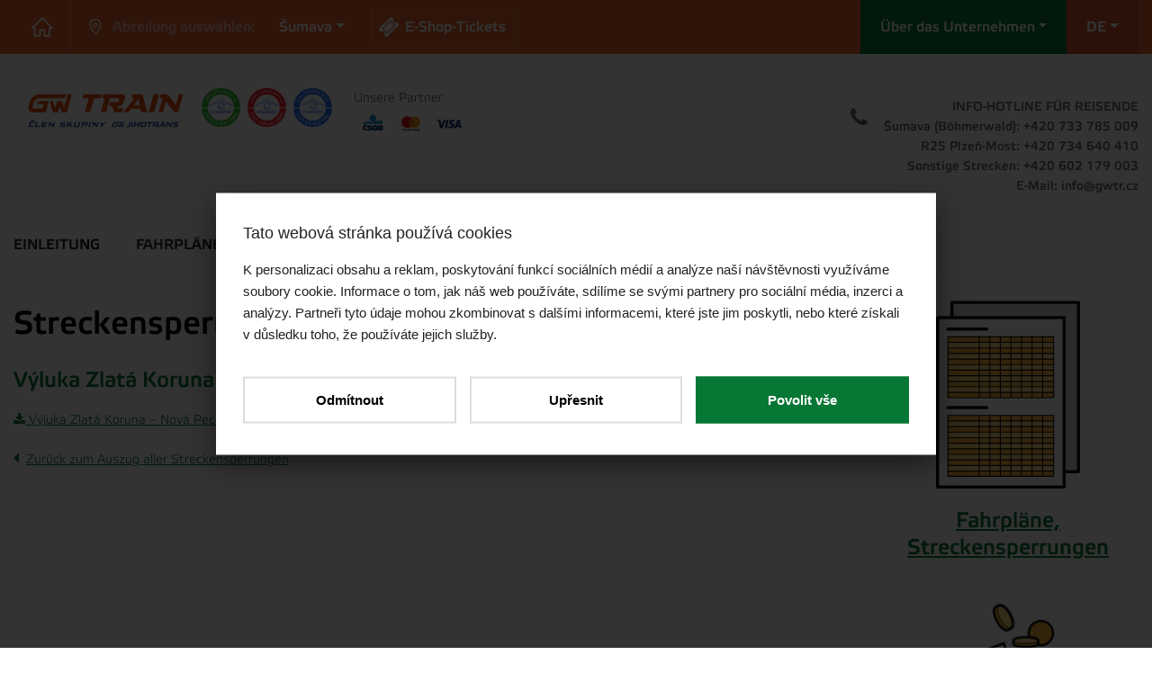

--- FILE ---
content_type: text/html; charset=utf-8
request_url: https://www.gwtr.cz/de/b-hmerwald/fahrpl-ne/streckensperrungen/vyluka-zlata-koruna-nova-pec-volary-04-09-31-10-2023
body_size: 5584
content:
<!DOCTYPE html>
<html lang="de">

<head>
<title>Výluky</title>
<meta name="description" content="">
	<meta charset="utf-8">
	<meta name="viewport" content="width=device-width, initial-scale=1, shrink-to-fit=no">

	<link rel="stylesheet" href="https://maxcdn.bootstrapcdn.com/bootstrap/4.0.0-beta/css/bootstrap.min.css" integrity="sha384-/Y6pD6FV/Vv2HJnA6t+vslU6fwYXjCFtcEpHbNJ0lyAFsXTsjBbfaDjzALeQsN6M" crossorigin="anonymous">
	<link href="/plugins/owl.carousel/owl.carousel.css" rel="stylesheet" type="text/css">
	<link href="/plugins/owl.carousel/owl.theme.default.css" rel="stylesheet" type="text/css">
	<link href="/plugins/magnific-popup/magnific-popup.css" rel="stylesheet" type="text/css">
	<link href="/plugins/bootstrap-datepicker/css/datepicker.css" rel="stylesheet" type="text/css">
	<link rel="stylesheet" href="/css/front/font-awesome.min.css">
	<link rel="stylesheet" href="/css/front/style.css?18">

	<script>
		(function (d, t, k) {
			var s = d.getElementsByTagName(t)[0], a = d.createElement(t)
			a.async = true;
			a.src = '//cookies.pro-idea.cz/scripts/'+k+'/cc.js'
			s.parentNode.insertBefore(a, s)
		})(document, 'script', '7YZSGJ47-T0CX4VAAHI5ORI-XDAQYFF6');
	</script>

	<!-- Google Tag Manager -->
	<script>(function(w,d,s,l,i){ w[l]=w[l]||[];w[l].push({ 'gtm.start':
		new Date().getTime(),event:'gtm.js'});var f=d.getElementsByTagName(s)[0],
		j=d.createElement(s),dl=l!='dataLayer'?'&l='+l:'';j.async=true;j.src=
		'https://www.googletagmanager.com/gtm.js?id='+i+dl;f.parentNode.insertBefore(j,f);
		})(window,document,'script','dataLayer','GTM-WPM62JNL');
	</script>
	<!-- End Google Tag Manager -->

	<script src="https://www.google.com/recaptcha/api.js?render=6LenI2gcAAAAAJ1St15Q7_idzF0Z8inoKeZTv83f"></script>
</head>

<body>


<section class="top-line block">
	<div class="container">
		<a href="/de/menu" class="btn_hp"></a>
		<div class="top-line-r">
			<div class="lang-link dropdown">
				<a class="dropdown-toggle" href="#" id="navbarLang01" data-toggle="dropdown" aria-haspopup="true" aria-expanded="false">DE</a>
				<div class="dropdown-menu dropdown-menu-right" aria-labelledby="navbarLang01">
					<a class="dropdown-item" href="/cs/sumava/jizdni-rady/vyluky">CS</a>
					<a class="dropdown-item" href="/en/sumava/timetables/closures">EN</a>
					<a class="dropdown-item" href="/de/b-hmerwald/fahrpl-ne/streckensperrungen">DE</a>
				</div>
			</div>
			<div class="about-link dropdown">
				<a class="dropdown-toggle" href="/cs/o-spolecnosti" id="navbarSubmenu01" data-toggle="dropdown" aria-haspopup="true" aria-expanded="false">Über das Unternehmen</a>
				<div class="dropdown-menu dropdown-menu-right" aria-labelledby="navbarSubmenu01">
					<a class="dropdown-item" href="/de/ber-das-unternehmen/geschichte">Geschichte</a>
					<a class="dropdown-item" href="/de/ber-das-unternehmen/pflichtangaben">Pflichtangaben</a>
					<a class="dropdown-item" href="/de/ber-das-unternehmen/organisationsstruktur">Organisationsstruktur</a>
					<a class="dropdown-item" href="/de/ber-das-unternehmen/zertifikate">Zertifikate</a>
					<a class="dropdown-item" href="/de/ber-das-unternehmen/fotogalerie">Fotogalerie</a>
					<a class="dropdown-item" href="/de/ber-das-unternehmen/dokument-zum-herunterladen">Dokument zum Herunterladen</a>
					<a class="dropdown-item" href="/de/ber-das-unternehmen/partner">Partner</a>
					<a class="dropdown-item" href="/de/ber-das-unternehmen/kontakt">Kontakt</a>
					<a class="dropdown-item" href="/de/ber-das-unternehmen/ffentliche-ausschreibungen">Öffentliche Ausschreibungen</a>
					<a class="dropdown-item" href="/de/o-spolecnosti/kariera/strojvedouci-motorove-trakce-pro-linku-r25-plzen-most">Strojvedoucí motorové trakce pro linku R25 Plzeň - Most</a>
					<a class="dropdown-item" href="/de/o-spolecnosti/ochrana-osobnich-udaju">Ochrana osobních údajů</a>
				</div>
			</div>
		</div>
		<div class="top-line-l">
			<div class="branch-link dropdown">
				<span class="dropdown-label">Abteilung auswählen:</span>
				<a class="dropdown-toggle" href="#" id="navbarBranch01" data-toggle="dropdown" aria-haspopup="true" aria-expanded="false">Šumava</a>
				<div class="dropdown-menu dropdown-menu-right" aria-labelledby="navbarBranch01" id="navbarBranch01-menu">
					<a class="dropdown-item" href="/de/posumavi">Pošumaví</a>
					<a class="dropdown-item" href="/de/b-hmerwald">Šumava</a>
					<a class="dropdown-item" href="/de/r25-plzen-most">R25 Plzeň-Most</a>
					<a class="dropdown-item" href="/de/region-karlovy-vary">Karlovy Vary</a>
					<a class="dropdown-item" href="/de/ustecko">Ústecko</a>
					<a class="dropdown-item" href="/de/region-hradec-kralove">Hradec Králové</a>
					<a class="dropdown-item" href="/de/region-m-hrisch-schlesien">Märisch-Schlesien</a>
				</div>
			</div>
			<a data-toggle="modal" data-target="#lboxTickets-5" href="#" class="btn_shop"><span class="hidden-sm">E-Shop-Tickets</span><span class="visible-sm">Tickets</span></a>
		</div>
	</div>
</section>

<header class="block mb-3">
	<div class="container pt-sm-5 pt-2">
		<div class="clearfix">
			<div class="mb-3 mb-md-0 logo_box">
				<a href="/de/menu"><img src="/images/front/logo-new.svg" alt="GW Train Regio a.s."></a>
			</div>
			<div class="d-none d-md-block partners_box">
				<div class="row">
					<div class="col">
						<a href="/de/ber-das-unternehmen/zertifikate"><img class="certif" src="/images/front/logo_EMS.jpg" alt="Certifikát - EMS"></a>
					</div>
					<div class="col">
						<a href="/de/ber-das-unternehmen/zertifikate"><img class="certif" src="/images/front/logo_OHMS.jpg" alt="Certifikát - QHMS"></a>
					</div>
					<div class="col">
						<a href="/de/ber-das-unternehmen/zertifikate"><img class="certif" src="/images/front/logo_QMS.jpg" alt="Certifikát - QMS"></a>
					</div>
				</div>
			</div>
			<div class="d-none d-md-block banks_box">
				<p class="mb-0">Unsere Partner</p>
				<div class="row">
					<div class="col">
						<img src="/images/front/ico-csob.png" alt="ČSOB">
					</div>
					<div class="col">
						<img src="/images/front/ico-mastercard.png" alt="Mastercard">
					</div>
					<div class="col">
						<img src="/images/front/ico-visa.png" alt="Visa">
					</div>
				</div>
			</div>
			<div class="text-right contact_box">
				<i class="fa fa-phone"></i>
				<p><strong>INFO-HOTLINE FÜR REISENDE</strong></p>

<p><strong>Šumava (Böhmerwald): +420 733 785 009</strong></p>

<p><strong>R25 Plzeň-Most: +420 734 640 410</strong></p>

<p><strong>Sonstige Strecken: +420 602 179 003</strong></p>

<p><strong>E-Mail: info@gwtr.cz</strong></p>

			</div>
		</div>

		<nav class="navbar navbar-expand-lg navbar-light mt-3">
			<button class="navbar-toggler" type="button" data-toggle="collapse" data-target="#navbar01" aria-controls="navbar01" aria-expanded="false" aria-label="Toggle navigation">
				<span class="navbar-toggler-icon"></span>
			</button>
			<h2 class="d-lg-none" data-toggle="collapse" data-target="#navbar01" aria-controls="navbar01" aria-expanded="false" aria-label="Toggle navigation">Menu</h2>
			<div class="collapse navbar-collapse" id="navbar01">
				<ul class="navbar-nav">
					<li class="nav-item active">
						<a class="nav-link" href="/de/b-hmerwald">Einleitung</a>
					</li>
					<li class="nav-item dropdown">
						<a href="/de/b-hmerwald/fahrpl-ne" id="navbarSubmenu101" data-toggle="dropdown" aria-haspopup="true" aria-expanded="false" class="nav-link dropdown-toggle">Fahrpläne</a>
						<div class="dropdown-menu" aria-labelledby="navbarSubmenu101">
							<a class="dropdown-item" href="/de/b-hmerwald/fahrpl-ne/fahrplan">Fahrplan</a>
							<a class="dropdown-item" href="/de/b-hmerwald/fahrpl-ne/streckensperrungen">Streckensperrungen</a>
						</div>
					</li>
					<li class="nav-item dropdown">
						<a href="/de/b-hmerwald/fahrkarten" id="navbarSubmenu104" data-toggle="dropdown" aria-haspopup="true" aria-expanded="false" class="nav-link dropdown-toggle">Fahrkarten</a>
						<div class="dropdown-menu" aria-labelledby="navbarSubmenu104">
							<a class="dropdown-item" href="/de/b-hmerwald/fahrkarten/preise-und-tarif">Preise und Tarif</a>
							<a class="dropdown-item" href="/de/b-hmerwald/fahrkarten/vetragliche-bef-rderungsbedingungen">Vetragliche Beförderungsbedingungen</a>
						</div>
					</li>
					<li class="nav-item">
						<a href="/de/b-hmerwald/unsere-z-ge" class="nav-link">Unsere Züge</a>
					</li>
					<li class="nav-item">
						<a href="/de/b-hmerwald/karriere" class="nav-link">Karriere</a>
					</li>
					<li class="nav-item">
						<a href="/de/b-hmerwald/e-shop" class="nav-link">E-shop</a>
					</li>
					<li class="nav-item dropdown">
						<a href="/de/b-hmerwald/kontakt" id="navbarSubmenu134" data-toggle="dropdown" aria-haspopup="true" aria-expanded="false" class="nav-link dropdown-toggle">Kontakt</a>
						<div class="dropdown-menu" aria-labelledby="navbarSubmenu134">
							<a class="dropdown-item" href="/de/b-hmerwald/kontakt/vertretung">Vertretung</a>
							<a class="dropdown-item" href="/de/sumava/kontakty/informacni-kancelare">Informační kanceláře</a>
						</div>
					</li>
				</ul>
			</div>
		</nav>

	</div>
</header>


<section class="mb-4 mt-3">
</section>
<section class="content mb-5">
	<div class="container">
		<div class="row">
			<div class="col-12 col-md-8 col-lg-9">
				<h1>Streckensperrungen</h1>
				<h2>Výluka Zlatá Koruna – Nová Pec (– Volary) 04. 09. - 31. 10. 2023</h2>
				
				<p>
					<a href="/files/files/1692960443_jt1jdvof.pdf"><i class="fa fa-download"></i> Výluka Zlatá Koruna – Nová Pec (– Volary) 04. 09. - 31. 10. 2023</a>
				</p>
				<p class="p_back">
					<a href="/de/b-hmerwald/fahrpl-ne/streckensperrungen">Zurück zum Auszug aller Streckensperrungen</a>
				</p>
			</div>

			<div class="col-12 col-md-4 col-lg-3">
<div class="row">
	<a class="card col-12 col-sm-6 col-md-12 mb-3 bann-r text-center" href="/de/b-hmerwald/fahrpl-ne/fahrplan">
		<img class="card-img-top" src="/files/files/1509734788_kx01z9lz.svg" alt="Fahrpläne, Streckensperrungen">
		<div class="card-body">
			<h4 class="card-title">Fahrpläne, Streckensperrungen</h4>
		</div>
	</a>
	<a class="card col-12 col-sm-6 col-md-12 mb-3 bann-r text-center" href="/de/b-hmerwald/fahrkarten/preise-und-tarif">
		<img class="card-img-top" src="/files/files/1511294753_p3v1ju6v.png" alt="Tarif">
		<div class="card-body">
			<h4 class="card-title">Tarif</h4>
		</div>
	</a>
	<a class="card col-12 col-sm-6 col-md-12 mb-3 bann-r text-center" href="/de/b-hmerwald/fahrkarten/vetragliche-bef-rderungsbedingungen">
		<img class="card-img-top" src="/files/files/1509734912_aac4gs9p.svg" alt="Vetragliche Beförderungsbedingungen">
		<div class="card-body">
			<h4 class="card-title">Vetragliche Beförderungsbedingungen</h4>
		</div>
	</a>
</div>			</div>
		</div>
	</div>
</section>

<footer>
	<div class="container">
		<div class="row">
			<div class="col-6 col-sm-4 col-xl-2 mb-3">
				<h6>Pošumaví</h6>
				<ul class="nav flex-column">
							<li class="nav-item">
								<a class="nav-link" href="/de/posumavi/jizdni-rady/jizdni-rad">Jízdní řád</a>
							</li>
							<li class="nav-item">
								<a class="nav-link" href="/de/posumavi/jizdni-rady/vyluky">Výluky</a>
							</li>
							<li class="nav-item">
								<a class="nav-link" href="/de/posumavi/kariera">Kariéra</a>
							</li>
							<li class="nav-item">
								<a class="nav-link" href="/de/posumavi/aktuality">Aktuality</a>
							</li>
							<li class="nav-item">
								<a class="nav-link" href="/de/posumavi/kontakty">Kontakty</a>
							</li>
				</ul>
			</div>
			<div class="col-6 col-sm-4 col-xl-2 mb-3">
				<h6>Šumava</h6>
				<ul class="nav flex-column">
							<li class="nav-item">
								<a class="nav-link" href="/de/b-hmerwald/fahrpl-ne/fahrplan">Fahrplan</a>
							</li>
							<li class="nav-item">
								<a class="nav-link" href="/de/b-hmerwald/fahrpl-ne/streckensperrungen">Streckensperrungen</a>
							</li>
							<li class="nav-item">
								<a class="nav-link" href="/de/b-hmerwald/unsere-z-ge">Unsere Züge</a>
							</li>
							<li class="nav-item">
								<a class="nav-link" href="/de/b-hmerwald/karriere">Karriere</a>
							</li>
							<li class="nav-item">
								<a class="nav-link" href="/de/b-hmerwald/neuigkeiten">Neuigkeiten</a>
							</li>
							<li class="nav-item">
								<a class="nav-link" href="/de/b-hmerwald/e-shop">E-shop</a>
							</li>
							<li class="nav-item">
								<a class="nav-link" href="/de/sumava/kontakty/informacni-kancelare">Informační kanceláře</a>
							</li>
				</ul>
			</div>
			<div class="col-6 col-sm-4 col-xl-2 mb-3">
				<h6>R25 Plzeň-Most</h6>
				<ul class="nav flex-column">
							<li class="nav-item">
								<a class="nav-link" href="/de/r25-plzen-most/fahrpl-ne/fahrplan">Fahrplan</a>
							</li>
							<li class="nav-item">
								<a class="nav-link" href="/de/r25-plzen-most/fahrpl-ne/streckensperrungen">Streckensperrungen</a>
							</li>
							<li class="nav-item">
								<a class="nav-link" href="/de/r25-plzen-most/unsere-z-ge">Unsere Züge</a>
							</li>
							<li class="nav-item">
								<a class="nav-link" href="/de/r25-plzen-most/h-ufig-gestellte-fragen">Häufig gestellte Fragen</a>
							</li>
							<li class="nav-item">
								<a class="nav-link" href="/de/r25-plzen-most/karriere">Karriere</a>
							</li>
							<li class="nav-item">
								<a class="nav-link" href="/de/r25-plzen-most/neuigkeiten">Neuigkeiten</a>
							</li>
							<li class="nav-item">
								<a class="nav-link" href="/de/r25-plzen-most/kontakt">Kontakt</a>
							</li>
				</ul>
			</div>
			<div class="col-6 col-sm-4 col-xl-2 mb-3">
				<h6>Karlovy Vary</h6>
				<ul class="nav flex-column">
							<li class="nav-item">
								<a class="nav-link" href="/de/region-karlovy-vary/fahrpl-ne/fahrpl-ne">Fahrpläne</a>
							</li>
							<li class="nav-item">
								<a class="nav-link" href="/de/region-karlovy-vary/fahrpl-ne/streckensperrungen">Streckensperrungen</a>
							</li>
							<li class="nav-item">
								<a class="nav-link" href="/de/region-karlovy-vary/unsere-z-ge">Unsere Züge</a>
							</li>
							<li class="nav-item">
								<a class="nav-link" href="/de/region-karlovy-vary/karriere">Karriere</a>
							</li>
							<li class="nav-item">
								<a class="nav-link" href="/de/region-karlovy-vary/neuigkeiten">Neuigkeiten</a>
							</li>
							<li class="nav-item">
								<a class="nav-link" href="/de/karlovarsko/kontakty/informacni-kancelare">Informační kanceláře</a>
							</li>
				</ul>
			</div>
			<div class="col-6 col-sm-4 col-xl-2 mb-3">
				<h6>Ústecko</h6>
				<ul class="nav flex-column">
							<li class="nav-item">
								<a class="nav-link" href="/de/ustecko/jizdni-rady/jizdni-rad">Jízdní řád</a>
							</li>
							<li class="nav-item">
								<a class="nav-link" href="/de/ustecko/jizdni-rady/vyluky">Výluky</a>
							</li>
							<li class="nav-item">
								<a class="nav-link" href="/de/ustecko/kariera">Kariéra</a>
							</li>
							<li class="nav-item">
								<a class="nav-link" href="/de/ustecko/aktuality">Aktuality</a>
							</li>
							<li class="nav-item">
								<a class="nav-link" href="/de/ustecko/kontakty">Kontakty</a>
							</li>
				</ul>
			</div>
			<div class="col-6 col-sm-4 col-xl-2 mb-3">
				<h6>Hradec Králové</h6>
				<ul class="nav flex-column">
							<li class="nav-item">
								<a class="nav-link" href="/de/region-hradec-kralove/fahrpl-ne/fahrplan">Fahrplan</a>
							</li>
							<li class="nav-item">
								<a class="nav-link" href="/de/region-hradec-kralove/fahrpl-ne/streckensperrungen">Streckensperrungen</a>
							</li>
							<li class="nav-item">
								<a class="nav-link" href="/de/region-hradec-kralove/karriere">Karriere</a>
							</li>
							<li class="nav-item">
								<a class="nav-link" href="/de/region-hradec-kralove/neuigkeiten">Neuigkeiten</a>
							</li>
							<li class="nav-item">
								<a class="nav-link" href="/de/region-hradec-kralove/kontakt">Kontakt</a>
							</li>
				</ul>
			</div>
			<div class="col-6 col-sm-4 col-xl-2 mb-3">
				<h6>Märisch-Schlesien</h6>
				<ul class="nav flex-column">
							<li class="nav-item">
								<a class="nav-link" href="/de/region-m-hrisch-schlesien/jizdni-rady/fahrplan">Fahrplan</a>
							</li>
							<li class="nav-item">
								<a class="nav-link" href="/de/region-m-hrisch-schlesien/jizdni-rady/streckensperrungen">Streckensperrungen</a>
							</li>
							<li class="nav-item">
								<a class="nav-link" href="/de/region-m-hrisch-schlesien/karriere">Karriere</a>
							</li>
							<li class="nav-item">
								<a class="nav-link" href="/de/region-m-hrisch-schlesien/neuigkeiten">Neuigkeiten</a>
							</li>
							<li class="nav-item">
								<a class="nav-link" href="/de/region-m-hrisch-schlesien/kontakt">Kontakt</a>
							</li>
				</ul>
			</div>
		</div>
	</div>
	<div class="container">
		<div class="row">
			<div class="col-12 col-md-6">
				<p class="mt-md-5">&copy; Copyright 2026 - <strong>GW Train Regio a.s.</strong> Alle Rechte vorbehalten</p>
			</div>
			<div class="col-12 col-md-6 text-md-right">
				<p class="mt-md-5">
					Web erstellt von <a target="_blank" title="Tvorba webových stránek" href="https://www.pro-idea.cz">Pro-idea s.r.o</a>&nbsp;|&nbsp;
					<a href="/de/o-spolecnosti/ochrana-osobnich-udaju">Ochrana osobních údajů</a>&nbsp;|&nbsp;
					<a href="javascript:ProideaCookies.showDialog(true);">Nastavení cookies</a>
				</p>
			</div>
		</div>
	</div>
</footer>



<div id="lboxTickets-9" class="text-center modal modal-help lboxTickets lboxTickets-iframe">

	<div class="modal-dialog" role="document">
		<div class="modal-content">
			<div class="modal-header">
				<h5 class="modal-title" id="exampleModalLiveLabel">Verbindung und Fahrkarten</h5>
				<button type="button" class="close" data-dismiss="modal" aria-label="Close">
					<span aria-hidden="true">×</span>
				</button>
			</div>
				<div class="modal-body">
					<iframe src="https://www.eshopgwtr.cz/ExternalWidget"></iframe>
				</div>
		</div>
	</div>
</div>
<div id="lboxTickets-5" class="text-center modal modal-help lboxTickets">

	<div class="modal-dialog" role="document">
		<div class="modal-content">
			<div class="modal-header">
				<h5 class="modal-title" id="exampleModalLiveLabel">Verbindung und Fahrkarten</h5>
				<button type="button" class="close" data-dismiss="modal" aria-label="Close">
					<span aria-hidden="true">×</span>
				</button>
			</div>
				<div class="modal-body">
					<form action="/de/b-hmerwald/fahrpl-ne/streckensperrungen" method="post" id="frm-lboxTicketsForm-5">
						<div class="row">
							<div class="col-12">
								<div class="form-group">
									<label for="frm-lboxTicketsForm-5-stations_id_from">Von: <span>*</span></label>
									<select class="form-control" name="stations_id_from" id="frm-lboxTicketsForm-5-stations_id_from" required data-nette-rules='[{"op":":filled","msg":"Required"}]'><option value="">Station „Von“ eingeben</option><option value="1">České Budějovice</option><option value="2">Číčenice</option><option value="3">Vodňany</option><option value="142">Pražák</option><option value="143">Svinětice</option><option value="144">Bavorov</option><option value="145">Blanice</option><option value="146">Strunkovice nad Blanicí</option><option value="147">Husinec</option><option value="148">Prachatice</option><option value="149">Prachatice lázně</option><option value="150">Rohanov</option><option value="151">Chroboly</option><option value="152">Ovesné u Prachatic</option><option value="153">Skříněřov</option><option value="154">Zbytiny</option><option value="155">Spálenec</option><option value="156">Volary</option><option value="157">Dobrá na Šumavě</option><option value="158">Černý Kříž</option><option value="159">Stožec</option><option value="160">Nové Údolí</option><option value="161">Radošovice</option><option value="162">Přední Zborovice</option><option value="163">Strunkovice nad Volyňkou obec</option><option value="164">Hoštice u Volyně</option><option value="165">Volyně</option><option value="166">Nišovice</option><option value="167">Malenice nad Volyňkou</option><option value="168">Lčovice</option><option value="169">Čkyně</option><option value="170">Bohumilice v Čechách zastávka</option><option value="171">Bohumilice v Čechách</option><option value="172">Vimperk</option><option value="173">Vimperk zastávka</option><option value="174">Lipka</option><option value="175">Lenora zastávka</option><option value="176">Kubova Huť</option><option value="177">Horní Vltavice</option><option value="178">Zátoň-Boubín</option><option value="179">Zátoň</option><option value="180">Lenora</option><option value="181">Soumarský Most</option><option value="182">České Budějovice jižní zastávka</option><option value="183">Horní Planá zastávka</option><option value="184">Pěkná</option><option value="185">Ovesná</option><option value="186">Nová Pec</option><option value="187">Pernek na Šumavě</option><option value="188">Horní Planá</option><option value="189">Černá v Pošumaví</option><option value="190">Žlábek</option><option value="191">Hodňov</option><option value="192">Polečnice</option><option value="193">Polná na Šumavě</option><option value="194">Hořice na Šumavě</option><option value="195">Mezipotočí</option><option value="196">Kájov</option><option value="197">Český Krumlov</option><option value="198">Přísečná</option><option value="199">Zlatá Koruna</option><option value="200">Plešovice</option><option value="201">Třísov</option><option value="202">Holubov</option><option value="203">Křemže</option><option value="204">Vrábče</option><option value="205">Hradce</option><option value="206">Černý Dub</option><option value="207">Boršov nad Vltavou</option><option value="208">Strakonice</option><option value="209">Domoradice</option></select>
								</div>
							</div>
						</div>

						<div class="row">
							<div class="col-12">
								<div class="form-group">
									<label for="frm-lboxTicketsForm-5-stations_id_to">Nach: <span>*</span></label>
									<select class="form-control" name="stations_id_to" id="frm-lboxTicketsForm-5-stations_id_to" required data-nette-rules='[{"op":":filled","msg":"Required"}]'><option value="">Station „Nach“ eingeben</option><option value="1">České Budějovice</option><option value="2">Číčenice</option><option value="3">Vodňany</option><option value="142">Pražák</option><option value="143">Svinětice</option><option value="144">Bavorov</option><option value="145">Blanice</option><option value="146">Strunkovice nad Blanicí</option><option value="147">Husinec</option><option value="148">Prachatice</option><option value="149">Prachatice lázně</option><option value="150">Rohanov</option><option value="151">Chroboly</option><option value="152">Ovesné u Prachatic</option><option value="153">Skříněřov</option><option value="154">Zbytiny</option><option value="155">Spálenec</option><option value="156">Volary</option><option value="157">Dobrá na Šumavě</option><option value="158">Černý Kříž</option><option value="159">Stožec</option><option value="160">Nové Údolí</option><option value="161">Radošovice</option><option value="162">Přední Zborovice</option><option value="163">Strunkovice nad Volyňkou obec</option><option value="164">Hoštice u Volyně</option><option value="165">Volyně</option><option value="166">Nišovice</option><option value="167">Malenice nad Volyňkou</option><option value="168">Lčovice</option><option value="169">Čkyně</option><option value="170">Bohumilice v Čechách zastávka</option><option value="171">Bohumilice v Čechách</option><option value="172">Vimperk</option><option value="173">Vimperk zastávka</option><option value="174">Lipka</option><option value="175">Lenora zastávka</option><option value="176">Kubova Huť</option><option value="177">Horní Vltavice</option><option value="178">Zátoň-Boubín</option><option value="179">Zátoň</option><option value="180">Lenora</option><option value="181">Soumarský Most</option><option value="182">České Budějovice jižní zastávka</option><option value="183">Horní Planá zastávka</option><option value="184">Pěkná</option><option value="185">Ovesná</option><option value="186">Nová Pec</option><option value="187">Pernek na Šumavě</option><option value="188">Horní Planá</option><option value="189">Černá v Pošumaví</option><option value="190">Žlábek</option><option value="191">Hodňov</option><option value="192">Polečnice</option><option value="193">Polná na Šumavě</option><option value="194">Hořice na Šumavě</option><option value="195">Mezipotočí</option><option value="196">Kájov</option><option value="197">Český Krumlov</option><option value="198">Přísečná</option><option value="199">Zlatá Koruna</option><option value="200">Plešovice</option><option value="201">Třísov</option><option value="202">Holubov</option><option value="203">Křemže</option><option value="204">Vrábče</option><option value="205">Hradce</option><option value="206">Černý Dub</option><option value="207">Boršov nad Vltavou</option><option value="208">Strakonice</option><option value="209">Domoradice</option></select>
								</div>
							</div>
						</div>

						<div class="row">
							<div class="col-8">
								<div class="form-group">
									<label for="frm-lboxTicketsForm-5-date">Date: <span>*</span></label>
									<input class="form-control date-picker" type="text" name="date" id="frm-lboxTicketsForm-5-date" required data-nette-rules='[{"op":":filled","msg":"Required"}]' value="20.01.2026">
								</div>
							</div>
							<div class="col-4">
								<div class="form-group">
									<label for="frm-lboxTicketsForm-5-backwards">auch Rückreise: </label>
									<select class="form-control" name="backwards" id="frm-lboxTicketsForm-5-backwards"><option value="0" selected>Ne</option><option value="1">Ano</option></select>
								</div>
							</div>
						</div>
						<div class="btns_container block">
							<button class="btn btn-primary btn-lg" id="submit" type="submit" name="_submit" value="">Suche</button>
						</div>
					<input type="hidden" name="_do" value="lboxTicketsForm-5-submit"><!--[if IE]><input type=IEbug disabled style="display:none"><![endif]-->
</form>

				</div>
		</div>
	</div>
</div>


<script src="https://code.jquery.com/jquery-1.12.4.min.js" integrity="sha256-ZosEbRLbNQzLpnKIkEdrPv7lOy9C27hHQ+Xp8a4MxAQ=" crossorigin="anonymous"></script>
<script src="https://cdnjs.cloudflare.com/ajax/libs/popper.js/1.11.0/umd/popper.min.js" integrity="sha384-b/U6ypiBEHpOf/4+1nzFpr53nxSS+GLCkfwBdFNTxtclqqenISfwAzpKaMNFNmj4" crossorigin="anonymous"></script>
<script src="https://maxcdn.bootstrapcdn.com/bootstrap/4.0.0-beta/js/bootstrap.min.js" integrity="sha384-h0AbiXch4ZDo7tp9hKZ4TsHbi047NrKGLO3SEJAg45jXxnGIfYzk4Si90RDIqNm1" crossorigin="anonymous"></script>
<script src="/plugins/modernizr/modernizr-custom.min.js"></script>
<script src="/plugins/owl.carousel/owl.carousel.min.js"></script>
<script src="/plugins/magnific-popup/jquery.magnific-popup.min.js"></script>
<script src="/plugins/bootstrap-datepicker/js/bootstrap-datepicker.js"></script>
<script src="/plugins/nette/live-form-validation.js"></script>
<script src="/js/front/app.js?05"></script>

</body>
</html>

--- FILE ---
content_type: text/html; charset=utf-8
request_url: https://www.eshopgwtr.cz/ExternalWidget
body_size: 13935
content:

<!DOCTYPE html>
<html lang="cs" dir="ltr" class="html-home-page">
<head>
    <title>e-shop GWTR</title>
    <meta http-equiv="Content-type" content="text/html;charset=UTF-8" />
    <meta name="description" content="GWTR, IDPK, e-shop" />
    <meta name="keywords" content="GWTR, IDPK" />
    <meta http-equiv="X-UA-Compatible" content="IE=edge">
    <meta name="generator" content="nopCommerce" />
    <meta name="viewport" content="width=device-width, initial-scale=1" />
    <meta name="referrer" content="strict-origin-when-cross-origin" />
    
    

    <link rel="stylesheet" type="text/css" href="/css/mz16ldvycryz2-2mevw9ig.styles.css?v=V02r3OiLlZpFrOKTY9RpLdFMlm8" />
    
    
    <link rel="apple-touch-icon" sizes="180x180" href="/icons/icons_0/apple-touch-icon.png"><link rel="icon" type="image/png" sizes="32x32" href="/icons/icons_0/favicon-32x32.png"><link rel="icon" type="image/png" sizes="192x192" href="/icons/icons_0/android-chrome-192x192.png"><link rel="icon" type="image/png" sizes="16x16" href="/icons/icons_0/favicon-16x16.png"><link rel="manifest" href="/icons/icons_0/site.webmanifest"><link rel="mask-icon" href="/icons/icons_0/safari-pinned-tab.svg" color="#5bbad5"><link rel="shortcut icon" href="/icons/icons_0/favicon.ico"><meta name="msapplication-TileColor" content="#2d89ef"><meta name="msapplication-TileImage" content="/icons/icons_0/mstile-144x144.png"><meta name="msapplication-config" content="/icons/icons_0/browserconfig.xml"><meta name="theme-color" content="#ffffff">
    <script type="text/javascript" src="/js/xggezgwfmtmv__map8uura.scripts.js?v=Egp3GEFE5JQ_eKgEEehN4U1AWzU"></script>
    <script type="text/javascript">
    var modalFormEl;
    $(document).ready(function () {
        modalFormEl = document.getElementById('loginformdialog');
    });
</script>

<script type="text/javascript">
    var modalNewsEl;
</script>



    
</head>
<body>
    <input name="__RequestVerificationToken" type="hidden" value="CfDJ8AEixaq52H5AtSPTPdF0YfO0MYWsu4j2ccqO1hR0AnDwCJ_TK-PdJ7MYGpNSoVJqoSxJ1RD8pDHPzmHZR-ylYMyqsVyC80or7POZWG6vyITHmsdK6l8fw-C0QbFMIx5dglp6IETNIcneS5EyunqtsJ0" />
    <div class="container-fluid externalwidget">
    <div class="eshop-userbox-wrapper eshop-userbox--sticky">
    <div class="eshop-userbox">
        <div class="eshop-userbox-body">
            <div id="userstickerloginbtn" data-bs-toggle="modal" data-bs-target="#loginformdialog" class="btn btn-eshop-bordered">Přihlásit</div>
            <a href="/" id="userstickerparenthref" target="_parent" class="btn btn-eshop-bordered form-control d-none">Přihlásit</a>
            <a href=/Plugins/Widgets.IDPKCore/Register target="_parent">Registrovat</a>
        </div>
        <div class="eshop-userbox-icons">
            <div class="stickypanelelement me-3">
                    <div class="badgewrapper fabadgewrapper" data-bs-toggle="modal" data-bs-target="#unreadnewsdialog">
                    <i class="fal fa-envelope">
                    </i>
                </div>
            </div>
        </div>
        <div class="eshop-userbox-basket">
            <a class="btn d-flex border-0 align-items-center" id="kosikbtn" href="/Cart">
                <i class="fas fa-cart-shopping"></i>
                <div>
                    <div id="kosikbtnprice">0&#xA0;K&#x10D;</div>
                    <div id="kosikbtpolozek">0 polo&#x17E;ek</div>
                </div>
            </a>
        </div>
    </div>

<div class="ajax-loading-block-window" style="display: none">
</div>
<div id="dialog-notifications-success" title="Oznámení" style="display:none;">
</div>
<div id="dialog-notifications-error" title="Chyba" style="display:none;">
</div>
<div id="dialog-notifications-warning" title="Varování" style="display:none;">
</div>
<div id="bar-notification" class="bar-notification-container" data-close="Zavřít">
</div>

</div>



    <div class="modal" tabindex="-1" id="loginformdialog">
        <div class="modal-dialog">
            <div class="modal-content">
                <div class="d-flex justify-content-end pe-1 pt-1">
                        <button type="button" class="btn-close" data-bs-dismiss="modal" aria-label="Close"></button>
                </div>
                <div class="modal-body">
                    <fieldset>
                        <form method="post" autocomplete="off" class="px-3" id="IDPKLoginForm" action="/loginajax?returnurl=%2FExternalWidget">
                            
                                <div class="form-group">
                                    <label class="col-xs-12 col-sm-12 col-md-12 control-label" for="Email">E-mail</label>
                                    <div class="col-md-12">
                                        <input class="email form-control" autofocus="autofocus" type="email" data-val="true" data-val-email="Neplatn&#xFD; e-mail" data-val-required="Pros&#xED;m vlo&#x17E;te V&#xE1;&#x161; email" id="Email" name="Email" value="" />
                                        <span class="field-validation-valid" data-valmsg-for="Email" data-valmsg-replace="true"></span>
                                    </div>
                                </div>
                            <div class="form-group mt-3">
                                <label class="col-xs-12 col-sm-12 col-md-12 control-label" for="Password">Heslo</label>
                                <div class="col-md-12">
                                    <input class="password form-control" type="password" id="Password" name="Password" />
                                    <span class="field-validation-valid" data-valmsg-for="Password" data-valmsg-replace="true"></span>
                                </div>
                            </div>
                            <div class="form-group mt-3">
                                <div class="form-check">
                                    <input class="form-check-input" type="checkbox" data-val="true" data-val-required="The Zapamatovat heslo? field is required." id="RememberMe" name="RememberMe" value="true" />
                                    <label class="form-check-label" style="font-size: unset;" for="RememberMe">Trvale přihlásit</label>
                                </div>
                            </div>
                            <div class="form-group mt-3">
                                <div class="col-6">
                                    <button class="btn btn-eshop-filled py-2 login-button w-100 " type="submit">Přihlásit</button>
                                </div>
                            </div>
                            <div class="form-group mt-3">
                                <span class="forgot-password">
                                    <a class="nav-link" href="/passwordrecovery">Zapomněli jste heslo?</a>
                                </span>
                            </div>
                        <input name="__RequestVerificationToken" type="hidden" value="CfDJ8AEixaq52H5AtSPTPdF0YfO0MYWsu4j2ccqO1hR0AnDwCJ_TK-PdJ7MYGpNSoVJqoSxJ1RD8pDHPzmHZR-ylYMyqsVyC80or7POZWG6vyITHmsdK6l8fw-C0QbFMIx5dglp6IETNIcneS5EyunqtsJ0" /><input name="RememberMe" type="hidden" value="false" /></form>
                    </fieldset>
                        <div class="external-authentication">
                            

                        </div>
                    
                </div>
            </div>
        </div>
    </div>



    <div class="modal" tabindex="-1" id="unreadnewsdialog">
        <div class="modal-dialog">
            <div class="modal-content">
                <div class="d-flex justify-content-end pe-1 pt-1">
                        <button type="button" class="btn-close" data-bs-dismiss="modal" aria-label="Close"></button>
                </div>
                <div class="modal-body">

                </div>
            </div>
        </div>
    </div>



    <div class="eshop-banner-wrapper" style="">
        

<form id="connsearchform" method="GET" target="_parent" action="/ConnSearch/SearchGet">
<div class="eshop-connections eshop-connections--withbest">
    <div class="eshop-connections-wrapper">
        <div class="eshop-connections-item eshop-connections-item--lg-col2">
            <div class="eshop-connections-item-fromto">
                <div class="eshop-connections-item-fromto-from">
                    <label for="connsearchodkud">Odkud</label>
                    <div class="typeahead__container">
                        <div class="typeahead__field">
                            <div class="typeahead__query">
                                <span class="typeahead__cancel-button">×</span>
                                <input class="js-typeahead-station-from form-control" id="connsearchodkud" autocomplete="off">
                            </div>
                            <div class="typeahead__target">
                                <button type="button" disabled="disabled"><i class="fa fa-crosshairs"></i></button>
                            </div>
                        </div>
                    </div>
                </div>
                <div class="eshop-connections-item-fromto-btn">
                    <div>
                        <button class="btn btn-prehod form-control"
                                onclick="SwapDirection()">
                            <i class=" fa fa-arrow-right-arrow-left"></i>
                        </button>
                    </div>
                </div>
                <div class="eshop-connections-item-fromto-to">
                    <label for="connsearchkam">Kam</label>
                    <div class="typeahead__container">
                        <div class="typeahead__field">
                            <div class="typeahead__query">
                                <span class="typeahead__cancel-button">×</span>
                                <input class="js-typeahead-station-to form-control" id="connsearchkam" autocomplete="off">
                            </div>
                            <div class="typeahead__target">
                                    <button type="button" disabled="disabled"><i class="fa fa-crosshairs"></i></button>
                            </div>
                        </div>
                    </div>
                </div>
            </div>
        </div>
        <div class="eshop-connections-item eshop-connections-item--lg-col2">
            <div class="eshop-connections-item-time">
                <div class="eshop-connections-item-time-switch">
                    <div class="btn-container">
                            <input type="checkbox" class="toggleCheckbox" name="connsearchtimeswitch" id="connsearchtimeswitch">
                            <label for="connsearchtimeswitch" class="toggleContainer">
                                  <div>Příjezd</div>
                                  <div>Odjezd</div>
                            </label>
                    </div>

                </div>

                <div class="eshop-connections-item-time-date">
                    <div class="input-group">
                        <button class="btn btn-form-modif" type="button" id="button-datum-dec" onclick="AddDays(-1)">
                            <i class="fa fa-angle-left"></i>
                        </button>
                            <input type="date" min="2023-09-01" class="form-control" name="connsearchdatum" id="connsearchdatum" value="2026-01-20">
                        <button class="btn btn-form-modif" type="button" id="button-datum-inc" onclick="AddDays(1)">
                            <i class="fas fa-angle-right"></i>
                        </button>
                    </div>
                </div>
                <div class="eshop-connections-item-time-time">
                    <div class="input-group">
                        <button class="btn btn-form-modif" type="button" id="button-cas-dec" onclick="AddHours(-1)">
                            <i class="fa fa-angle-left"></i>
                        </button>
                        <input type="time" class="form-control" name="connsearchcas" id="connsearchcas" value="11:30">
                        <button class="btn btn-form-modif" type="button" id="button-cas-inc" onclick="AddHours(1)">
                            <i class="fas fa-angle-right"></i>
                        </button>
                    </div>
                </div>
            </div>
        </div>
        <div class="eshop-connections-item">
                <div class="on-place" id="connsearchpersontype">
    <h5 class="fw-bold mb-2 mt-2">
            Já
    </h5>
    <div class="row mx-0">
        <div class="col-12 mx-0 p-0 p-lg-2">
            <select class="form-control" id="connsearchcestujici"></select>
        </div>
    </div>
    <hr />
    <h5 class="fw-bold mb-2">
        Spolucestující
    </h5>
    
    <div class="row align-items-center mx-0 px-0 mb-3" data-co-traveller-product="321012811" 
        data-co-traveller-cp="1" data-co-traveller-tp="28" data-co-traveller-net="203321"
        data-co-traveller-text="Dosp&#x11B;l&#xFD; 26-64 let" data-co-traveller-type="0" data-co-traveller-order="1">
        <div class="col-1 p-1"><i class="fas fa-user"></i></div>
        <div class="col-6 p-1">Dosp&#x11B;l&#xFD; 26-64 let</div>
        <div class="col-5 p-1 d-flex flex-row-reverse">
            
<div class="plusminusgroup" id="plusminusgroup_plusminus_cp_321012811">
    <button type="button" class="btn btn-form-modif btn-number" disabled="disabled" data-type="minus" data-field="plusminus_cp_321012811">
        <span class="fas fa-minus"></span>
    </button>
    <input type="text" name="plusminus_cp_321012811" class="form-control input-number" value="0" min="0" max="8">
    <button type="button" class="btn btn-form-modif btn-number" data-type="plus" data-field="plusminus_cp_321012811">
        <span class="fas fa-plus"></span>
    </button>
</div>

        </div>
    </div>
    <div class="row align-items-center mx-0 px-0 mb-3" data-co-traveller-product="321162811" 
        data-co-traveller-cp="16" data-co-traveller-tp="28" data-co-traveller-net="203321"
        data-co-traveller-text="D&#xED;t&#x11B; do 6 let" data-co-traveller-type="0" data-co-traveller-order="2">
        <div class="col-1 p-1"><i class="fas fa-user"></i></div>
        <div class="col-6 p-1">D&#xED;t&#x11B; do 6 let</div>
        <div class="col-5 p-1 d-flex flex-row-reverse">
            
<div class="plusminusgroup" id="plusminusgroup_plusminus_cp_321162811">
    <button type="button" class="btn btn-form-modif btn-number" disabled="disabled" data-type="minus" data-field="plusminus_cp_321162811">
        <span class="fas fa-minus"></span>
    </button>
    <input type="text" name="plusminus_cp_321162811" class="form-control input-number" value="0" min="0" max="10000">
    <button type="button" class="btn btn-form-modif btn-number" data-type="plus" data-field="plusminus_cp_321162811">
        <span class="fas fa-plus"></span>
    </button>
</div>

        </div>
    </div>
    <div class="row align-items-center mx-0 px-0 mb-3" data-co-traveller-product="321022811" 
        data-co-traveller-cp="2" data-co-traveller-tp="28" data-co-traveller-net="203321"
        data-co-traveller-text="D&#xED;t&#x11B; -15 let" data-co-traveller-type="0" data-co-traveller-order="3">
        <div class="col-1 p-1"><i class="fas fa-user"></i></div>
        <div class="col-6 p-1">D&#xED;t&#x11B; -15 let</div>
        <div class="col-5 p-1 d-flex flex-row-reverse">
            
<div class="plusminusgroup" id="plusminusgroup_plusminus_cp_321022811">
    <button type="button" class="btn btn-form-modif btn-number" disabled="disabled" data-type="minus" data-field="plusminus_cp_321022811">
        <span class="fas fa-minus"></span>
    </button>
    <input type="text" name="plusminus_cp_321022811" class="form-control input-number" value="0" min="0" max="999">
    <button type="button" class="btn btn-form-modif btn-number" data-type="plus" data-field="plusminus_cp_321022811">
        <span class="fas fa-plus"></span>
    </button>
</div>

        </div>
    </div>
    <div class="row align-items-center mx-0 px-0 mb-3" data-co-traveller-product="321372811" 
        data-co-traveller-cp="37" data-co-traveller-tp="28" data-co-traveller-net="203321"
        data-co-traveller-text="Ml&#xE1;de&#x17E; 15 - 18 let" data-co-traveller-type="0" data-co-traveller-order="4">
        <div class="col-1 p-1"><i class="fas fa-user"></i></div>
        <div class="col-6 p-1">Ml&#xE1;de&#x17E; 15 - 18 let</div>
        <div class="col-5 p-1 d-flex flex-row-reverse">
            
<div class="plusminusgroup" id="plusminusgroup_plusminus_cp_321372811">
    <button type="button" class="btn btn-form-modif btn-number" disabled="disabled" data-type="minus" data-field="plusminus_cp_321372811">
        <span class="fas fa-minus"></span>
    </button>
    <input type="text" name="plusminus_cp_321372811" class="form-control input-number" value="0" min="0" max="10000">
    <button type="button" class="btn btn-form-modif btn-number" data-type="plus" data-field="plusminus_cp_321372811">
        <span class="fas fa-plus"></span>
    </button>
</div>

        </div>
    </div>
    <div class="row align-items-center mx-0 px-0 mb-3" data-co-traveller-product="321032811" 
        data-co-traveller-cp="3" data-co-traveller-tp="28" data-co-traveller-net="203321"
        data-co-traveller-text="Student 15-25 let" data-co-traveller-type="0" data-co-traveller-order="5">
        <div class="col-1 p-1"><i class="fas fa-user"></i></div>
        <div class="col-6 p-1">Student 15-25 let</div>
        <div class="col-5 p-1 d-flex flex-row-reverse">
            
<div class="plusminusgroup" id="plusminusgroup_plusminus_cp_321032811">
    <button type="button" class="btn btn-form-modif btn-number" disabled="disabled" data-type="minus" data-field="plusminus_cp_321032811">
        <span class="fas fa-minus"></span>
    </button>
    <input type="text" name="plusminus_cp_321032811" class="form-control input-number" value="0" min="0" max="999">
    <button type="button" class="btn btn-form-modif btn-number" data-type="plus" data-field="plusminus_cp_321032811">
        <span class="fas fa-plus"></span>
    </button>
</div>

        </div>
    </div>
    <div class="row align-items-center mx-0 px-0 mb-3" data-co-traveller-product="321212811" 
        data-co-traveller-cp="21" data-co-traveller-tp="28" data-co-traveller-net="203321"
        data-co-traveller-text="Senior 65&#x2B; let" data-co-traveller-type="0" data-co-traveller-order="6">
        <div class="col-1 p-1"><i class="fas fa-user"></i></div>
        <div class="col-6 p-1">Senior 65&#x2B; let</div>
        <div class="col-5 p-1 d-flex flex-row-reverse">
            
<div class="plusminusgroup" id="plusminusgroup_plusminus_cp_321212811">
    <button type="button" class="btn btn-form-modif btn-number" disabled="disabled" data-type="minus" data-field="plusminus_cp_321212811">
        <span class="fas fa-minus"></span>
    </button>
    <input type="text" name="plusminus_cp_321212811" class="form-control input-number" value="0" min="0" max="10000">
    <button type="button" class="btn btn-form-modif btn-number" data-type="plus" data-field="plusminus_cp_321212811">
        <span class="fas fa-plus"></span>
    </button>
</div>

        </div>
    </div>
    <div class="row align-items-center mx-0 px-0 mb-3" data-co-traveller-product="321322811" 
        data-co-traveller-cp="32" data-co-traveller-tp="28" data-co-traveller-net="203321"
        data-co-traveller-text="Senior 70&#x2B;" data-co-traveller-type="0" data-co-traveller-order="7">
        <div class="col-1 p-1"><i class="fas fa-user"></i></div>
        <div class="col-6 p-1">Senior 70&#x2B;</div>
        <div class="col-5 p-1 d-flex flex-row-reverse">
            
<div class="plusminusgroup" id="plusminusgroup_plusminus_cp_321322811">
    <button type="button" class="btn btn-form-modif btn-number" disabled="disabled" data-type="minus" data-field="plusminus_cp_321322811">
        <span class="fas fa-minus"></span>
    </button>
    <input type="text" name="plusminus_cp_321322811" class="form-control input-number" value="0" min="0" max="10000">
    <button type="button" class="btn btn-form-modif btn-number" data-type="plus" data-field="plusminus_cp_321322811">
        <span class="fas fa-plus"></span>
    </button>
</div>

        </div>
    </div>
    <div class="row align-items-center mx-0 px-0 mb-3" data-co-traveller-product="321052811" 
        data-co-traveller-cp="5" data-co-traveller-tp="28" data-co-traveller-net="203321"
        data-co-traveller-text="Dr&#x17E;itel pr&#x16F;kazu ZTP nebo ZTP/P" data-co-traveller-type="0" data-co-traveller-order="8">
        <div class="col-1 p-1"><i class="fas fa-user"></i></div>
        <div class="col-6 p-1">Dr&#x17E;itel pr&#x16F;kazu ZTP nebo ZTP/P</div>
        <div class="col-5 p-1 d-flex flex-row-reverse">
            
<div class="plusminusgroup" id="plusminusgroup_plusminus_cp_321052811">
    <button type="button" class="btn btn-form-modif btn-number" disabled="disabled" data-type="minus" data-field="plusminus_cp_321052811">
        <span class="fas fa-minus"></span>
    </button>
    <input type="text" name="plusminus_cp_321052811" class="form-control input-number" value="0" min="0" max="999">
    <button type="button" class="btn btn-form-modif btn-number" data-type="plus" data-field="plusminus_cp_321052811">
        <span class="fas fa-plus"></span>
    </button>
</div>

        </div>
    </div>
    <div class="row align-items-center mx-0 px-0 mb-3" data-co-traveller-product="321642811" 
        data-co-traveller-cp="64" data-co-traveller-tp="28" data-co-traveller-net="203321"
        data-co-traveller-text="Pr&#x16F;vodce dr&#x17E;itele pr&#x16F;kazu ZTP/P" data-co-traveller-type="0" data-co-traveller-order="9">
        <div class="col-1 p-1"><i class="fas fa-user"></i></div>
        <div class="col-6 p-1">Pr&#x16F;vodce dr&#x17E;itele pr&#x16F;kazu ZTP/P</div>
        <div class="col-5 p-1 d-flex flex-row-reverse">
            
<div class="plusminusgroup" id="plusminusgroup_plusminus_cp_321642811">
    <button type="button" class="btn btn-form-modif btn-number" disabled="disabled" data-type="minus" data-field="plusminus_cp_321642811">
        <span class="fas fa-minus"></span>
    </button>
    <input type="text" name="plusminus_cp_321642811" class="form-control input-number" value="0" min="0" max="10000">
    <button type="button" class="btn btn-form-modif btn-number" data-type="plus" data-field="plusminus_cp_321642811">
        <span class="fas fa-plus"></span>
    </button>
</div>

        </div>
    </div>
    <div class="row align-items-center mx-0 px-0 mb-3" data-co-traveller-product="321402811" 
        data-co-traveller-cp="40" data-co-traveller-tp="28" data-co-traveller-net="203321"
        data-co-traveller-text="Osoba s invaliditou 3. stupn&#x11B;" data-co-traveller-type="0" data-co-traveller-order="10">
        <div class="col-1 p-1"><i class="fas fa-user"></i></div>
        <div class="col-6 p-1">Osoba s invaliditou 3. stupn&#x11B;</div>
        <div class="col-5 p-1 d-flex flex-row-reverse">
            
<div class="plusminusgroup" id="plusminusgroup_plusminus_cp_321402811">
    <button type="button" class="btn btn-form-modif btn-number" disabled="disabled" data-type="minus" data-field="plusminus_cp_321402811">
        <span class="fas fa-minus"></span>
    </button>
    <input type="text" name="plusminus_cp_321402811" class="form-control input-number" value="0" min="0" max="10000">
    <button type="button" class="btn btn-form-modif btn-number" data-type="plus" data-field="plusminus_cp_321402811">
        <span class="fas fa-plus"></span>
    </button>
</div>

        </div>
    </div>
    <div class="row align-items-center mx-0 px-0 mb-3" data-co-traveller-product="321242811" 
        data-co-traveller-cp="24" data-co-traveller-tp="28" data-co-traveller-net="203321"
        data-co-traveller-text="Rodi&#x10D;e na n&#xE1;v&#x161;t&#x11B;vu d&#x11B;t&#xED; v &#xFA;stavu" data-co-traveller-type="0" data-co-traveller-order="10">
        <div class="col-1 p-1"><i class="fas fa-user"></i></div>
        <div class="col-6 p-1">Rodi&#x10D;e na n&#xE1;v&#x161;t&#x11B;vu d&#x11B;t&#xED; v &#xFA;stavu</div>
        <div class="col-5 p-1 d-flex flex-row-reverse">
            
<div class="plusminusgroup" id="plusminusgroup_plusminus_cp_321242811">
    <button type="button" class="btn btn-form-modif btn-number" disabled="disabled" data-type="minus" data-field="plusminus_cp_321242811">
        <span class="fas fa-minus"></span>
    </button>
    <input type="text" name="plusminus_cp_321242811" class="form-control input-number" value="0" min="0" max="10000">
    <button type="button" class="btn btn-form-modif btn-number" data-type="plus" data-field="plusminus_cp_321242811">
        <span class="fas fa-plus"></span>
    </button>
</div>

        </div>
    </div>

</div>


                <label for="connsearchcestujici">Cestující</label>
                <input type="text" id="selectedcestujici" class="form-control" autocomplete="off" />
        </div>
        <div class="eshop-connections-item">
            <div class="on-place pt-3" id="connsearchluggagetype">
    
    
    <div class="row align-items-center d-flex mx-0 px-0 mb-3" data-co-traveller-product="321313019"
         data-co-traveller-cp="31" data-co-traveller-tp="30" data-co-traveller-net="203321"
         data-co-traveller-cp="31" data-co-traveller-tp="30" data-co-traveller-net="203321"data-co-traveller-text="Zavazadlo" data-co-traveller-type="1" data-co-traveller-order="1">
        <div class="col-1 p-1"><i class="far fa-suitcase"></i></div>
        <div class="col-5 p-1">Zavazadlo</div>
        <div class="col-6 p-1 d-flex flex-row-reverse">
            
<div class="plusminusgroup" id="plusminusgroup_plusminus_cp_321313019">
    <button type="button" class="btn btn-form-modif btn-number" disabled="disabled" data-type="minus" data-field="plusminus_cp_321313019">
        <span class="fas fa-minus"></span>
    </button>
    <input type="text" name="plusminus_cp_321313019" class="form-control input-number" value="0" min="0" max="99">
    <button type="button" class="btn btn-form-modif btn-number" data-type="plus" data-field="plusminus_cp_321313019">
        <span class="fas fa-plus"></span>
    </button>
</div>

        </div>
    </div>
    <div class="row align-items-center d-flex mx-0 px-0 mb-3" data-co-traveller-product="321313119"
         data-co-traveller-cp="31" data-co-traveller-tp="31" data-co-traveller-net="203321"
         data-co-traveller-cp="31" data-co-traveller-tp="31" data-co-traveller-net="203321"data-co-traveller-text="Ly&#x17E;e, kolo" data-co-traveller-type="1" data-co-traveller-order="2">
        <div class="col-1 p-1"><i class="far fa-bicycle"></i></div>
        <div class="col-5 p-1">Ly&#x17E;e, kolo</div>
        <div class="col-6 p-1 d-flex flex-row-reverse">
            
<div class="plusminusgroup" id="plusminusgroup_plusminus_cp_321313119">
    <button type="button" class="btn btn-form-modif btn-number" disabled="disabled" data-type="minus" data-field="plusminus_cp_321313119">
        <span class="fas fa-minus"></span>
    </button>
    <input type="text" name="plusminus_cp_321313119" class="form-control input-number" value="0" min="0" max="99">
    <button type="button" class="btn btn-form-modif btn-number" data-type="plus" data-field="plusminus_cp_321313119">
        <span class="fas fa-plus"></span>
    </button>
</div>

        </div>
    </div>
    <div class="row align-items-center d-flex mx-0 px-0 mb-3" data-co-traveller-product="321313219"
         data-co-traveller-cp="31" data-co-traveller-tp="32" data-co-traveller-net="203321"
         data-co-traveller-cp="31" data-co-traveller-tp="32" data-co-traveller-net="203321"data-co-traveller-text="Pes" data-co-traveller-type="1" data-co-traveller-order="3">
        <div class="col-1 p-1"><i class="fas fa-paw"></i></div>
        <div class="col-5 p-1">Pes</div>
        <div class="col-6 p-1 d-flex flex-row-reverse">
            
<div class="plusminusgroup" id="plusminusgroup_plusminus_cp_321313219">
    <button type="button" class="btn btn-form-modif btn-number" disabled="disabled" data-type="minus" data-field="plusminus_cp_321313219">
        <span class="fas fa-minus"></span>
    </button>
    <input type="text" name="plusminus_cp_321313219" class="form-control input-number" value="0" min="0" max="99">
    <button type="button" class="btn btn-form-modif btn-number" data-type="plus" data-field="plusminus_cp_321313219">
        <span class="fas fa-plus"></span>
    </button>
</div>

        </div>
    </div>


</div>


                <label for="connsearchzavazadla">Zavazadlo</label>
                <input type="text" class="form-control notfilled" id="connsearchzavazadla" placeholder="Pes, kolo, …" autocomplete="off"/>
        </div>
        <div class="eshop-connections-item">
            <button type="button" class="btn border-0" data-bs-toggle="modal" data-bs-target="#connsearchadvanced"><i class="far fa-sliders"></i>&nbsp;Pokročilé možnosti</button>
        </div>
        <div class="eshop-connections-item">
            <button type="submit" id="searchconnbutton" class="btn btn-eshop-filled">
                    <span class="wait" style="display: none"><i class="fa-solid fa-spinner fa-spin-pulse"></i>&nbsp;</span> 
                    Vyhledat
            </button>
        </div>
    </div>
</div>
</form>




<div class="modal" tabindex="-1" id="connsearchadvanced">
    <div class="modal-dialog">
        <div class="modal-content">
            <div class="modal-header">
                <h5 class="modal-title">Pokročilý filtr</h5>
                <button type="button" class="btn-close" data-bs-dismiss="modal" aria-label="Close"></button>
            </div>
            <div class="modal-body">
                <h6>Přestupy</h6>
                <div class="row">
                    <div class="col-4">
                        <label for="maxtransferscount" class="form-label">Počet přestupů</label>
                        
<div class="plusminusgroup" id="plusminusgroup_maxtransferscount">
    <button type="button" class="btn btn-form-modif btn-number" disabled="disabled" data-type="minus" data-field="maxtransferscount">
        <span class="fas fa-angle-left"></span>
    </button>
    <input type="text" name="maxtransferscount" class="form-control input-number" value="1" min="0" max="6">
    <button type="button" class="btn btn-form-modif btn-number" data-type="plus" data-field="maxtransferscount">
        <span class="fas fa-angle-right"></span>
    </button>
</div>

                    </div>
                </div>
                <div class="row mb-0">
                    <div class="col-sm-12 col-md-8">
                        <label class="form-label">Doba na přestup</label>
                    </div>
                </div>
                <div class="row mt-0">
                    <div class="col-6 col-md-4">
                        <div class="input-group">
                            <label class="input-group-text" for="maxtransfertimemin">Od</label>
                            <select id="maxtransfertimemin" class="form-select">
                                <option value='5' selected>5 min</option><option value='10'>10 min</option><option value='15'>15 min</option><option value='30'>30 min</option><option value='60'>1 hod</option><option value='90'>1:01</option><option value='120'>2 hod</option><option value='180'>3 hod</option>
                            </select>
                        </div>
                    </div>
                    <div class="col-1 hide-below-md centeredline"></div>
                    <div class="col-6 col-md-4">
                        <div class="input-group">
                            <label class="input-group-text" for="maxtransfertimemax">Do</label>
                            <select id="maxtransfertimemax" class="form-select">
                                <option value='5'>5 min</option><option value='10'>10 min</option><option value='15'>15 min</option><option value='30'>30 min</option><option value='60'>1 hod</option><option value='90'>1:01</option><option value='120'>2 hod</option><option value='180' selected>3 hod</option>
                            </select>
                        </div>
                    </div>
                </div>
                
                <hr />
                <h6>Dopravní prostředky<span class="badgewrapper transportmeanscountbadge"><span id="transportmeanscount">3</span></span></h6>
                <div class="row">
                    <div class="col-12">
                        <div class="form-check">
                            <input class="form-check-input transporttype" type="checkbox" value="2" id="transportmeanbus" checked>
                            <label class="form-check-label" for="transportmeanbus">
                                Autobus
                            </label>
                        </div>
                    </div>
                </div>
                <div class="row">
                    <div class="col-12">
                        <div class="form-check">
                            <input class="form-check-input transporttype" type="checkbox" value="1" id="transportmeantrain" checked>
                            <label class="form-check-label" for="transportmeantrain">
                                Vlak
                            </label>
                        </div>
                    </div>
                </div>
                <div class="row">
                    <div class="col-12">
                        <div class="form-check">
                            <input class="form-check-input transporttype" type="checkbox" value="3" id="transportmeanmhd" checked>
                            <label class="form-check-label" for="transportmeanmhd">
                                MHD
                            </label>
                        </div>
                    </div>
                </div>
                <hr />
                <h6>Dopravci</h6>
                <div id="advfilterptos">
                    <div class="row">
                        <div class="col-2"><i class="fa-solid fa-spinner fa-spin-pulse"></i></div>
                    </div>
                </div>
            </div>
            <div class="modal-footer">
                <div class="row w-100">
                    <div class="col-3 m-0 p-0">
                        <button type="button" id="connsearchadvancedreset" class="btn"><small><i class="far fa-times"></i>&nbsp;Zrušit vše</small></button><!-- data-bs-dismiss="modal" -->
                    </div>
                    <div class="col-6">
                    </div>
                    <div class="col-2">
                        <button type="button" id="connsearchadvancedsubmit" class="btn btn-eshop-filled">Hotovo</button>
                    </div>
                </div>
            </div>
        </div>
    </div>
</div>



    </div>
</div>


    <script type="text/javascript" src="/js/dhdzc89valbi9eep-wx1ag.scripts.js?v=-bh1MBULHgVJ1bsoJ28PjAMpBcg"></script>
    <script type="text/javascript">
    $(document).ready(function () {
        if ($('.externalwidget').length > 0) {
            $('#userstickerloginbtn').addClass('d-none');
            $('#userstickerparenthref').removeClass('d-none');
        }
    });
</script>

<script type="text/javascript">
var loginFormDialog, loginFormModal;
    $(document).ready(function () {
        modalFormEl = document.getElementById('loginformdialog');


        loginFormDialog = document.getElementById('loginformdialog');
        // loginFormModal = new bootstrap.Modal(loginFormDialog, {});

        loginFormDialog.addEventListener('shown.bs.modal', function (event) {
            $('.modal input').removeClass('border-danger');
            $('.modal [data-valmsg-for]').html('');
            $('#Email').focus();
        });
        $("#IDPKLoginForm").submit(function (e) {
            var data = {};
            var $form = $(e.target);
            var arr = $form.serializeArray();
            for (var i = 0; i < arr.length; i++) {
                data[arr[i].name] = arr[i].value;
            }
            e.preventDefault();
            $.ajax({
                url: $form.attr('action') || document.URL,
                type: $form.attr('method') || 'get',
                data: data
            }).done(function (data, textStatus, xhr) {
                if (data.status == 1)
                    window.location.replace(data.redirect || "/");

                $('#Email').addClass('border-danger');
                $('#Password').addClass('border-danger');
                $('[data-valmsg-for="Password"]').html((data.errors) ? data.errors[""].errors.join(",") : '');
                $('[data-valmsg-for="Password"]').addClass('text-danger');
            }).fail(function (data, textStatus, xhr) {
                
            });
        });
    });
    
</script>

<script type="text/javascript">
    $(document).ready(function () {
        modalNewsEl = document.getElementById('unreadnewsdialog');

        modalNewsEl.addEventListener('shown.bs.modal', function (event) {
            GET('/UserSettings/ReadUnreadNews')
                .done(function (data) {
                    let S = "";
                    if (data == null || data.length === 0) {
                        S = 'Nemáte žádné novinky';
                    } else {
                        data.forEach(function (n, index) { 
                            if (index > 0) S += '<br class="mt-2" />';
                            S += '<b>' + n.t + '</b><br /><p>';
                            if (n.text && n.text.length > 0)
                                S += n.text;
                            else
                                S += n.perex;
                            S += '</p>'
                        });
                    }
                    $('#unreadnewsdialog .modal-body').html(S);
                });
        });
    });
    
</script>

<script type="text/javascript">
    var SelectedConnectionThere = null;
    var SelectedConnectionReturn = null;
    var PrevNextConn = 0;
    var DynamicTariffs = [];

    var CurrentRequest = JSON.parse('{"StationFrom":{"listId":-1,"item":-1,"name":""},"StationTo":{"listId":-1,"item":-1,"name":""},"When":"2026-01-20 1130","IsTimeOfDeparture":true,"Owners":null,"Context":null,"AllowedTransportTypes":null,"Tariffs":null,"Direction":0,"SelectedThere":null,"SelectedReturn":null,"OnDemandInfo":null}');
    var Context = CurrentRequest.Context ?? "";

    String.prototype.resultformat = function (args) {
            var newStr = this;
            for (var key in args) {
                newStr = newStr.replaceAll('{' + key + '}', args[key]);
            }
            return newStr;
        }

        var BaseUrl = '/Plugins/Widgets.IDPKCore';

        var StationTemplate =
            '<span style="display: flex;">' +
            '<span class="station-icon" style="margin-right: 0.5em; text-align-last: center; min-width: 2em;">' +
            '<i class="{{imageSrc}}"></i>' +
            '</span>' +
            '<span class="station-information">' +
            '<span class="station_name">{{NazevCIS}}</span>' +
            '<div><small>{{Okres}}</small></div>' +
            '<div><small>typ: {{Typ}}</small></div>' +
            '</span>' +
            '</span>';

        var ConnectionTemplate =
            '<li class="list-item-container {direction}" data-id={id} data-selected=false data-connection={connection} data-idp_complex_fare={idp_complex_fare} data-idp_long_term_fare={idp_long_term_fare} >' +
            '<div class="list-item-wrap">' +
            '<div class="list-item-body">{trainsBody}</div>' +
            '</div>' +
            '<input class="form-check-input" type="radio" id={radioID} style="margin-left:auto;" />' +
            '</li>';

        var ConnectionTransferDelimiterTemplate = '<label class="transferLabel">Přestup na  {transfer}</label>';

        var TrainTemplate = '' +
            '<div {connectionClass}>' +
            '    <div class="connection__date">' +
            '       {date}' +
            '    </div>' +
            '    <div class="connection__main">' +
            '    <div class="connection__icon">' +
            '        <img src={icon}>' +
            '    </div>' +
            '    <div class="connection__info">' +
            '        <table class="connection__timetable">' +
            '            <thead>' +
            '                <tr>' +
            '                    <td>' +
            '                        <strong>{departure_time}</strong>' +
            '                    </td>' +
            '                    <td>' +
            '                        {station_from}' + '<button class="on_call_hint onCallBtnIcon {onCallFromHidden}"></button>' +
            '                    </td>' +
            '                </tr>' +
            '                <tr>' +
            '                    <td>' +
            '                        <strong>{arrival_time}</strong>' +
            '                    </td>' +
            '                    <td>' +
            '                        {station_to}' + '<button class="on_call_hint onCallBtnIcon {onCallToHidden}"></button>' +
            '                    </td>' +
            '                </tr>' +
            '            </thead>' +
            '        </table>' +
            '    </div>' +
            '    </div>' +
            '    <div class="connection__extras">' +
            '    <div class="connection__subitems">' +
            '        <div class="connection__subitem">' +
            '            {type}: <strong>{title}</strong>' +
            '        </div>' +
            '        <div class="connection__subitem">' +
                '            Čas: <strong>{timeLength}</strong>' +
            '        </div>' +
            '        <div class="connection__subitem">' +
                '            Vzdálenost: <strong>{distance}</strong>' +
            '        </div>' +
            '    </div>' +
            '<div class="list-item-price">{price}</div>' +
            '    </div>' +
            '</div>';
        var authToken = null;
        var selectedStationFrom;
        var selectedStationTo;
        var connInfo;

        function clearOnNoSelect(node, inputClass) {
            if (!StationSelected) {
                node.val('');
            }
            StationSelected = false;
        }

        function getStationIcon(stationType) {

            var imgSrcPath = "";
            var idxSpace = stationType.indexOf(' ');
            var strFind = stationType.substring(0, idxSpace > 0 ? idxSpace : stationType.length);

            switch (strFind) {
                case "adresa":
                    imgSrcPath = 'fal fa-building';
                    break;
                case "část":
                    imgSrcPath = 'fal fa-house-building';
                    break;
                case "obec":
                    imgSrcPath = 'fal fa-city';
                    break;
                case "stanice":
                    imgSrcPath = 'fal fa-bus-simple';
                    break;
                case "zastávka":
                    imgSrcPath = 'fal fa-exclamation fa-rotate-180';
                    break;
                default:
                    imgSrcPath = '';// images/stations/bm_virtualnikarta_ikony_1_0_adresa.svg?v=5';
                    break;
            }
            return imgSrcPath;
        }

        async function setStationInput(inputClass) {

            StationSelected = false;
            $.typeahead({
                input: inputClass,
                minLength: 2,
                maxItem: 99,
                //order: "asc",
                hint: true,
                accent: true,
                cancelButton: true,
                dynamic: true,
                delay: 100,
                correlativeTemplate: false,
                mustSelectItem: true,
                source: {
                    stations: {
                        ajax: function (query) {

                            var values = [];

                            var parameters = {
                                Pattern: query
                            };

                            return {
                                type: "POST",
                                url: BaseUrl + '/FindCrwsJourneyStations',
                                data: JSON.stringify(parameters),
                                contentType: 'application/json; charset=utf-8',
                                dataType: "json",
                                beforeSend: function () {
                                    //$('#resultLabelStep2').text(dataFetching);
                                },
                                path: values,
                                callback: {
                                    done: function (response) {

                                        if (response != null && response != undefined && response.Status == "OK") {

                                            $.each(response.Stations,
                                                function (i, station) {
                                                    values.push({
                                                        oItem: station,
                                                        GPSe: null,
                                                        GPSn: null,
                                                        NazevCIS: station.item.name,
                                                        IDzona: station.item.listId,
                                                        IDzastavkySR70: station.item.item,
                                                        UIDzastavky: null,
                                                        Okres: station.region,
                                                        Typ: station.type,
                                                        ZonaTyp: station.trCategory,
                                                        imageSrc: getStationIcon(station.type)
                                                    });
                                                }
                                            );
                                        }
                                        return values;
                                    }
                                }
                            }
                        },
                        matcher: function (item, displayKey) {
                            return true;
                        },
                        filter: function (item, displayKey) {
                            return true;
                        },
                        display: ["NazevCIS"],
                        template: StationTemplate
                    }
                },
                emptyTemplate: "Žádný výsledek pro {{query}}",
                callback: {
                    onClick: function (node, a, item, event) {

                        StationSelected = true;

                        if (~inputClass.indexOf("from")) {
                            selectedStationFrom = item == null || item == undefined ? null : item.oItem;
                            setTimeout(function () { if (selectedStationFrom != null) $('#connsearchkam').focus(); }, 250);
                        }
                        if (~inputClass.indexOf("to")) {
                            selectedStationTo = item == null || item == undefined ? null : item.oItem;
                            setTimeout(function () { if (selectedStationFrom != null) $('#connsearchdatum').focus(); }, 250);
                        }
                        enableDisableEmptyFields();
                    },
                    onHideLayout: function (node, query) {
                        clearOnNoSelect(node, inputClass);
                    },
                    onCancel: function (node, event) {
                        clearOnNoSelect(node, inputClass);
                    }
                }
            });
        }

        function SwapDirection() {
            var newStationTo = selectedStationFrom;
            selectedStationFrom = selectedStationTo;
            selectedStationTo = newStationTo;

            var newTextStationTo = $("#connsearchkam").val();
            $("#connsearchkam").val($("#connsearchodkud").val());
            $("#connsearchodkud").val(newTextStationTo);
            enableDisableEmptyFields();
        }

        function pad(num, size) {
            var s = "000000000" + num;
            return s.substring(s.length - size);
        }

        function getWhen() {
            let date = $("#connsearchdatum").val();
            let match = date.match(/^([0-9]{4})-([0-9]{1,2})-([0-9]{1,2})$/);
            if (!match) {
                return null;
            } else {
                let y = Number(match[1]);
                let m = Number(match[2]);
                let d = Number(match[3]);
                if (m === 0 || m > 12) t = null;
                if (d === 0 || d > 31 || (m === 2 && d > 29) || ([4, 6, 9, 11].indexOf(m) >= 0 && d > 30)) t = null;
                else 
                    date = pad(y, 4) + '-' + pad(m,2) + '-' + pad(d, 2);
            }
            let time = $("#connsearchcas").val();
            match = time.match(/^([0-9]{1,2}):?([0-9]{2})$/);
            if (!match) {
                return null;
            } else {
                let h = Number(match[1]);
                let m = Number(match[2]);
                if (h > 23 || m > 59) return null;
                else time = pad(h, 2) + ':' + pad(m, 2);
            }
            return moment(date + ' ' + time);
        }

            var card = false;
            if ($('#select_discount :selected')[0] != undefined) {
                card = $('#select_discount :selected').attr('data-card');
            }

        function selectPrimaryTraveller() {
            if (CurrentRequest.Tariffs == null || CurrentRequest.Tariffs.length == 0) { 
$('#connsearchcestujici').val($('#connsearchcestujici option:first').val()); CurrentRequest.Tariffs = [getSelectTariff()];
        }
        }

        // Funkce pro naplnění seznamu tarifů ("Cestující") daty ze serveru.
        function GetTariffs() {
            $.ajax({
                type: "GET",
                url: BaseUrl + '/getIDPTariffs',
                dataType: "json",
                success: function (response) {
                    var Opts = '';
                    if (response != null && response.Items != null) {
                        DynamicTariffs = response.Items;
                        $.each(response.Items, function (i, tarif) {
                            var nazevCP = tarif.CP.NazevCP;
                            // if (tarif.Prodej == true && tarif.ID_TP == 28) {
                            Opts += '<option value="' + (tarif.UIDtarif) + '" data-net="' + tarif.NetworkID + '" data-idtp="'+tarif.ID_TP+'" data-idcp="' + tarif.ID_CP + '">' + nazevCP + '</option>';
                            // }
                        });
                    }
                    $("#connsearchcestujici")
                        .find('option')
                        .remove()
                        .end()
                        .append(Opts);
                    selectPrimaryTraveller();
                    formatCoTravellers();
                },
                failure: function (response) {
                    alert("Nepodařilo se získat seznam tarifů.: " + response.Status);
                }
            });
        }

        function SetDateTimePickers() {
            if ($('#connsearchdatum').val() == '')
                $("#connsearchdatum").val(moment().format('YYYY-MM-DD'));
            if ($('#connsearchcas').val() == '')
                $("#connsearchcas").val(moment().format('HH:00'));
        }

        // TODO osetreni spatne zadanych hodnot
        function AddDays(amount) {
            let dt = moment($("#connsearchdatum").val()).add(amount, 'days');
            if (!dt.isBefore(new moment(), 'day'))
                $("#connsearchdatum").val(dt.format('YYYY-MM-DD'));
        }

        function AddHours(amount) {
            // TODO kontrola
            $("#connsearchcas").val(moment($("#connsearchdatum").val() + ' ' + $("#connsearchcas").val()).add(amount, 'hours').format('HH:00'));
        }

        function isOnCall(fixedCodes) {
            if (fixedCodes == null || fixedCodes.length < 1) return false;

            var result = false;

            $.each(fixedCodes, function (i, code) {
                if (code.text == "T" && code.ttText == "Z") {
                    result = true; return;
                }
            });

            return result;
        }

    function formatCoTravellersStr(tariffs) {
        if (!tariffs) return '';
        return tariffs.map(function (tarif) {
            let t = DynamicTariffs.find(x => x.NetworkID == tarif.Network  && x.ID_CP == tarif.CP && x.ID_TP == tarif.TP);
            return tarif.Count + " × " + ((t) ? t.CP.NazevCP : tarif.Text);
        }).join(', ');
    }

    function getSelectTariff() {
        let $el = $('#connsearchcestujici option:selected');
        return {
            //Tariff: Number($el.val()),
            Text: $el.text(), 
            CP: Number($el.data('idcp')),
            TP: Number($el.data('idtp')),
            Network: Number($el.data('net')),
            Count: 1, 
            IsStatic: 0, 
            DisplayOrder: 0,
            IsPrimary: true
        };
    }

    function formatCoTravellers() {
        if (CurrentRequest.Tariffs == null || CurrentRequest.Tariffs.length == 0) {        
            CurrentRequest.Tariffs = [getSelectTariff()];
        }
        let s = formatCoTravellersStr(CurrentRequest.Tariffs.filter(x => x.IsStatic === 0 && x.Count && x.Count > 0).sort((a, b) => a.DisplayOrder - b.DisplayOrder));
        $('#selectedcestujici').val(s);
        s = formatCoTravellersStr(CurrentRequest.Tariffs.filter(x => x.IsStatic === 1 && x.Count && x.Count > 0).sort((a, b) => a.DisplayOrder - b.DisplayOrder));
        $('#connsearchzavazadla').val(s);
        enableDisableEmptyFields();
    }

    function getCoTravellers() {
        var tariffs = [ getSelectTariff() ];

        $('.row[data-co-traveller-product]').each(function (index, el) {
            let count = $(el).find('[name^=plusminus_cp]').val();
            let product = $(el).data('co-traveller-product');
            let cp = Number($(el).data('co-traveller-cp'));
            let tp = Number($(el).data('co-traveller-tp'));
            let net = Number($(el).data('co-traveller-net'));
            let countn = (isNaN(count)) ? 0 : Number(count);
            if (countn > 0) {
                    tariffs.push(
                        {
                            Tariff: product,
                            CP: cp, 
                            TP: tp,
                            Network: net,
                            Text: $(el).data('co-traveller-text'),
                            Count: count,
                            IsStatic: $(el).data('co-traveller-type'),
                            DisplayOrder: $(el).data('co-traveller-order'),
                            IsPrimary: false
                        });
            }
        });
        CurrentRequest.Tariffs = tariffs;
        formatCoTravellers();
    }

    function enableDisableEmptyFields() {
        $('#connsearchzavazadla, #connsearchodkud, #connsearchkam').each(function (i) {
            if ($(this).val().length > 0) $(this).removeClass('notfilled'); else $(this).addClass('notfilled');
        });
        if (selectedStationFrom && selectedStationFrom.item != null && selectedStationFrom.item.item >= 0 && 
            selectedStationTo && selectedStationTo.item != null && selectedStationTo.item.item >= 0)
            $('#searchconnbutton').removeAttr('disabled');
    }

    $(document).ready(function () {
        $('#searchconnbutton').attr('disabled', 'disabled');
        $('#searchconnbutton .wait').hide();
            GetTariffs();
            SetDateTimePickers();
            if (CurrentRequest && CurrentRequest.Tariffs) {
                CurrentRequest.Tariffs.forEach(function (t) {
                    if (!t.IsPrimary) {
                        let $elem = $('[name="plusminus_cp_' + t.Tariff + '"]');
                        $elem.val(t.Count);
                        inputNumberNeedRevalidate($elem);
                    }
                });
            }
            setStationInput('.js-typeahead-station-from');
            setStationInput('.js-typeahead-station-to');

            $('#connsearchodkud').focus();

            
            enableDisableEmptyFields();
            if (selectedStationFrom && selectedStationTo) $('#searchconnbutton').removeAttr('disabled');

            $('#connsearchform').on('submit', function (event) {
                let when = getWhen();
                if (!when || !selectedStationFrom || !selectedStationTo ||
                    !CurrentRequest.Tariffs || CurrentRequest.Tariffs.length == 0) { 
                        event.preventDefault(); event.stopPropagation(); return; 
                }
                if (when.isBefore(new moment(), 'day')) {
                    $('#connsearchdatum').focus();
                    event.preventDefault(); event.stopPropagation(); return;
                }
                $('[name^="plusminus_cp_"]').prop('disabled','disabled'); // Aby se zbytecne neposialo
                $('#searchconnbutton .wait').show();

                let transporttypes = [];
                $('.transporttype:checked').each(function() {
                    transporttypes.push($('#'+this.id).val());
                });

                var parameters = {
                    StationFrom: selectedStationFrom.item,
                    StationTo: selectedStationTo.item,
                    When: when.format('yyyyMMDDHHmm'),
                    IsTimeOfDeparture: ($('#connsearchtimeswitch').is(':checked')) ? 0 : 1,
                    MaxTransfersCount: CurrentRequest.MaxTransfersCount,
                    MinTransferTime: CurrentRequest.MinTransferTime,
                    MaxTransferTime: CurrentRequest.MaxTransferTime,
                    AllowedTransportTypes: transporttypes,
                    Owners: CurrentRequest.Owners,
                    Tariffs: CurrentRequest.Tariffs,
                    Context: Context,
                    SelectedThere: SelectedConnectionThere,
                    SelectedReturn: SelectedConnectionReturn,
                    PrevNextConn: PrevNextConn
                };
                var input = $("<input>")
                    .attr("type", "hidden")
                    .attr("name", "jsparams").val(JSON.stringify(parameters));
                $(this).append(input);
            });

            $('.eshop-connections-best-item').click(function() 
            {
                selectedStationFrom = { item: { listId: $(this).data('from-list'), item: $(this).data('from-item'), name: $(this).data('from-name') } };
                selectedStationTo = { item: { listId: $(this).data('to-list'), item: $(this).data('to-item'), name: $(this).data('to-name') } };
                Typeahead['.js-typeahead-station-from'].item = selectedStationFrom.item;
                Typeahead['.js-typeahead-station-to'].item = selectedStationTo.item;
                $('#connsearchodkud').val($(this).data('from-name'));
                $('#connsearchkam').val($(this).data('to-name'));
                enableDisableEmptyFields();
            });

        });
    </script>

<script type="text/javascript">
    $(document).ready(function () {
        $('#connsearchpersontype').hide();
        $('#selectedcestujici').click(function () {
            $('#connsearchpersontype').show();
        });

        $('#connsearchpersontype').on('inputnumber:valueset', function () {
            getCoTravellers();
        });

        /*$('#connsearchcestujicibtn').click(function() {
            $('#connsearchpersontype').hide();
            getCoTravellers();
        });*/

        $(document).mouseup(function(e) 
        {
            var container = $("#connsearchpersontype");

            // if the target of the click isn't the container nor a descendant of the container
            if (!container.is(e.target) && container.has(e.target).length === 0) 
            {
                container.hide();
                getCoTravellers();
            }
        });
    });
</script>

<script type="text/javascript">
    $(document).ready(function () {
        $('#connsearchluggagetype').hide();
        $('#connsearchluggagetype').on('inputnumber:valueset', function () {
            getCoTravellers();
        });
        $('#connsearchzavazadla').click(function () {
            $('#connsearchluggagetype').show();
        });

        /*$('#connsearchluggagebtn').click(function() {
            $('#connsearchluggagetype').hide();
            getCoTravellers();
        });*/

        $(document).mouseup(function(e) 
        {
            var container = $("#connsearchluggagetype");

            // if the target of the click isn't the container nor a descendant of the container
            if (!container.is(e.target) && container.has(e.target).length === 0) 
            {
                container.hide();
                getCoTravellers();
            }
        });
    });
</script>

<script type="text/javascript">
    $(document).ready(function () {
        
        $('#connsearchadvanced').on('show.bs.modal', function (e) {
            $.ajax({
                type: "GET",
                url: BaseUrl + '/getPTOs',
                dataType: "json",
            }).done(function (response) {
                let selectAll = (CurrentRequest.Owners == null || CurrentRequest.Owners.length == 0 || CurrentRequest.Owners[0] == "-1");
                let S = '<div class="row"><div class="col-12"><div class="form-check"><input class="form-check-input" type="checkbox" name="ptos[]" value="-1" id="ptos_all" ' + ((selectAll) ? "checked" : "") + ' >' +
                    '<label class="form-check-label" for="ptos_all">Bez omezení</label></div></div></div>';
                let ptoidx = 1;
                response.forEach(i => {
                    let id = "pto_" + ptoidx;
                    S += '<div class="row"><div class="col-12"><div class="form-check"><input class="form-check-input" type="checkbox" name="ptos[]" value="' + i + '" id="' + id + '" ';
                    if (selectAll)
                        S += ' disabled="disabled"';
                    else if (CurrentRequest.Owners.find(x => x == i) != null)
                        S += ' checked';
                    S += '><label class="form-check-label" for="' + id + '">' + i + '</label></div></div></div>';
                    ptoidx++;
                });
                $('#advfilterptos').html(S);
            });
            // TODO zmeny podle PrevRequest
            /*if (PrevRequest.MinTransferTime) {
                var el = $('#maxtransfertimemin option[value="'+PrevRequest.MinTransferTime+'"]');
            } else { $("#maxtransfertimemin").val($("#maxtransfertimemin option:first").val()); } */
        });
        
        $('#connsearchadvanced').on('change', '[name="ptos[]"]', function () {
            if ($(this).attr('id') == 'ptos_all') {
                if ($(this).prop('checked')) {
                    $("[id^='pto_']").prop('checked', false);
                    $("[id^='pto_']").prop('disabled', 'disabled');
                } else {
                    $("[id^='pto_']").prop('checked', true);
                    $("[id^='pto_']").prop('disabled', false);
                }
            }
        });
        $('#connsearchadvancedreset').click(function() {
            CurrentRequest.Params = null;
            CurrentRequest.MinTransferTime = null;
            CurrentRequest.MaxTransferTime = null;
            CurrentRequest.Owners = null;
            CurrentRequest.AllowedTransportTypes = null;
            $('#connsearchadvanced').modal('hide');
        });

        $('#connsearchadvancedsubmit').click(function() {
            if(CurrentRequest.Params == null) CurrentRequest.Params = [];
            CurrentRequest.MinTransferTime = $('#maxtransfertimemin').val();
            CurrentRequest.MaxTransferTime = $('#maxtransfertimemax').val();
            CurrentRequest.MaxTransfersCount = $('[name="maxtransferscount"]').val();
            
            let owners = [];
            let notowners= [];
            $("input:checkbox[name='ptos[]']:checked").each(function() { 
                owners.push($(this).val()); 
            });
            $("input:checkbox[name='ptos[]']:not(:checked)").each(function() { 
                if ($(this).val() == "-1") return; // ptos_all nas nezajima
                notowners.push($(this).val()); 
            });
            if ((owners.length > 0 && owners[0] == "-1") || notowners.length == 0) {
                owners = null;
            }
            CurrentRequest.Owners = owners;

            $('#connsearchadvanced').modal('hide');
        });
    });

</script>



    
</body>
</html>

--- FILE ---
content_type: text/html; charset=utf-8
request_url: https://www.google.com/recaptcha/api2/anchor?ar=1&k=6LenI2gcAAAAAJ1St15Q7_idzF0Z8inoKeZTv83f&co=aHR0cHM6Ly93d3cuZ3d0ci5jejo0NDM.&hl=en&v=PoyoqOPhxBO7pBk68S4YbpHZ&size=invisible&anchor-ms=20000&execute-ms=30000&cb=oyidw3kizh8m
body_size: 48655
content:
<!DOCTYPE HTML><html dir="ltr" lang="en"><head><meta http-equiv="Content-Type" content="text/html; charset=UTF-8">
<meta http-equiv="X-UA-Compatible" content="IE=edge">
<title>reCAPTCHA</title>
<style type="text/css">
/* cyrillic-ext */
@font-face {
  font-family: 'Roboto';
  font-style: normal;
  font-weight: 400;
  font-stretch: 100%;
  src: url(//fonts.gstatic.com/s/roboto/v48/KFO7CnqEu92Fr1ME7kSn66aGLdTylUAMa3GUBHMdazTgWw.woff2) format('woff2');
  unicode-range: U+0460-052F, U+1C80-1C8A, U+20B4, U+2DE0-2DFF, U+A640-A69F, U+FE2E-FE2F;
}
/* cyrillic */
@font-face {
  font-family: 'Roboto';
  font-style: normal;
  font-weight: 400;
  font-stretch: 100%;
  src: url(//fonts.gstatic.com/s/roboto/v48/KFO7CnqEu92Fr1ME7kSn66aGLdTylUAMa3iUBHMdazTgWw.woff2) format('woff2');
  unicode-range: U+0301, U+0400-045F, U+0490-0491, U+04B0-04B1, U+2116;
}
/* greek-ext */
@font-face {
  font-family: 'Roboto';
  font-style: normal;
  font-weight: 400;
  font-stretch: 100%;
  src: url(//fonts.gstatic.com/s/roboto/v48/KFO7CnqEu92Fr1ME7kSn66aGLdTylUAMa3CUBHMdazTgWw.woff2) format('woff2');
  unicode-range: U+1F00-1FFF;
}
/* greek */
@font-face {
  font-family: 'Roboto';
  font-style: normal;
  font-weight: 400;
  font-stretch: 100%;
  src: url(//fonts.gstatic.com/s/roboto/v48/KFO7CnqEu92Fr1ME7kSn66aGLdTylUAMa3-UBHMdazTgWw.woff2) format('woff2');
  unicode-range: U+0370-0377, U+037A-037F, U+0384-038A, U+038C, U+038E-03A1, U+03A3-03FF;
}
/* math */
@font-face {
  font-family: 'Roboto';
  font-style: normal;
  font-weight: 400;
  font-stretch: 100%;
  src: url(//fonts.gstatic.com/s/roboto/v48/KFO7CnqEu92Fr1ME7kSn66aGLdTylUAMawCUBHMdazTgWw.woff2) format('woff2');
  unicode-range: U+0302-0303, U+0305, U+0307-0308, U+0310, U+0312, U+0315, U+031A, U+0326-0327, U+032C, U+032F-0330, U+0332-0333, U+0338, U+033A, U+0346, U+034D, U+0391-03A1, U+03A3-03A9, U+03B1-03C9, U+03D1, U+03D5-03D6, U+03F0-03F1, U+03F4-03F5, U+2016-2017, U+2034-2038, U+203C, U+2040, U+2043, U+2047, U+2050, U+2057, U+205F, U+2070-2071, U+2074-208E, U+2090-209C, U+20D0-20DC, U+20E1, U+20E5-20EF, U+2100-2112, U+2114-2115, U+2117-2121, U+2123-214F, U+2190, U+2192, U+2194-21AE, U+21B0-21E5, U+21F1-21F2, U+21F4-2211, U+2213-2214, U+2216-22FF, U+2308-230B, U+2310, U+2319, U+231C-2321, U+2336-237A, U+237C, U+2395, U+239B-23B7, U+23D0, U+23DC-23E1, U+2474-2475, U+25AF, U+25B3, U+25B7, U+25BD, U+25C1, U+25CA, U+25CC, U+25FB, U+266D-266F, U+27C0-27FF, U+2900-2AFF, U+2B0E-2B11, U+2B30-2B4C, U+2BFE, U+3030, U+FF5B, U+FF5D, U+1D400-1D7FF, U+1EE00-1EEFF;
}
/* symbols */
@font-face {
  font-family: 'Roboto';
  font-style: normal;
  font-weight: 400;
  font-stretch: 100%;
  src: url(//fonts.gstatic.com/s/roboto/v48/KFO7CnqEu92Fr1ME7kSn66aGLdTylUAMaxKUBHMdazTgWw.woff2) format('woff2');
  unicode-range: U+0001-000C, U+000E-001F, U+007F-009F, U+20DD-20E0, U+20E2-20E4, U+2150-218F, U+2190, U+2192, U+2194-2199, U+21AF, U+21E6-21F0, U+21F3, U+2218-2219, U+2299, U+22C4-22C6, U+2300-243F, U+2440-244A, U+2460-24FF, U+25A0-27BF, U+2800-28FF, U+2921-2922, U+2981, U+29BF, U+29EB, U+2B00-2BFF, U+4DC0-4DFF, U+FFF9-FFFB, U+10140-1018E, U+10190-1019C, U+101A0, U+101D0-101FD, U+102E0-102FB, U+10E60-10E7E, U+1D2C0-1D2D3, U+1D2E0-1D37F, U+1F000-1F0FF, U+1F100-1F1AD, U+1F1E6-1F1FF, U+1F30D-1F30F, U+1F315, U+1F31C, U+1F31E, U+1F320-1F32C, U+1F336, U+1F378, U+1F37D, U+1F382, U+1F393-1F39F, U+1F3A7-1F3A8, U+1F3AC-1F3AF, U+1F3C2, U+1F3C4-1F3C6, U+1F3CA-1F3CE, U+1F3D4-1F3E0, U+1F3ED, U+1F3F1-1F3F3, U+1F3F5-1F3F7, U+1F408, U+1F415, U+1F41F, U+1F426, U+1F43F, U+1F441-1F442, U+1F444, U+1F446-1F449, U+1F44C-1F44E, U+1F453, U+1F46A, U+1F47D, U+1F4A3, U+1F4B0, U+1F4B3, U+1F4B9, U+1F4BB, U+1F4BF, U+1F4C8-1F4CB, U+1F4D6, U+1F4DA, U+1F4DF, U+1F4E3-1F4E6, U+1F4EA-1F4ED, U+1F4F7, U+1F4F9-1F4FB, U+1F4FD-1F4FE, U+1F503, U+1F507-1F50B, U+1F50D, U+1F512-1F513, U+1F53E-1F54A, U+1F54F-1F5FA, U+1F610, U+1F650-1F67F, U+1F687, U+1F68D, U+1F691, U+1F694, U+1F698, U+1F6AD, U+1F6B2, U+1F6B9-1F6BA, U+1F6BC, U+1F6C6-1F6CF, U+1F6D3-1F6D7, U+1F6E0-1F6EA, U+1F6F0-1F6F3, U+1F6F7-1F6FC, U+1F700-1F7FF, U+1F800-1F80B, U+1F810-1F847, U+1F850-1F859, U+1F860-1F887, U+1F890-1F8AD, U+1F8B0-1F8BB, U+1F8C0-1F8C1, U+1F900-1F90B, U+1F93B, U+1F946, U+1F984, U+1F996, U+1F9E9, U+1FA00-1FA6F, U+1FA70-1FA7C, U+1FA80-1FA89, U+1FA8F-1FAC6, U+1FACE-1FADC, U+1FADF-1FAE9, U+1FAF0-1FAF8, U+1FB00-1FBFF;
}
/* vietnamese */
@font-face {
  font-family: 'Roboto';
  font-style: normal;
  font-weight: 400;
  font-stretch: 100%;
  src: url(//fonts.gstatic.com/s/roboto/v48/KFO7CnqEu92Fr1ME7kSn66aGLdTylUAMa3OUBHMdazTgWw.woff2) format('woff2');
  unicode-range: U+0102-0103, U+0110-0111, U+0128-0129, U+0168-0169, U+01A0-01A1, U+01AF-01B0, U+0300-0301, U+0303-0304, U+0308-0309, U+0323, U+0329, U+1EA0-1EF9, U+20AB;
}
/* latin-ext */
@font-face {
  font-family: 'Roboto';
  font-style: normal;
  font-weight: 400;
  font-stretch: 100%;
  src: url(//fonts.gstatic.com/s/roboto/v48/KFO7CnqEu92Fr1ME7kSn66aGLdTylUAMa3KUBHMdazTgWw.woff2) format('woff2');
  unicode-range: U+0100-02BA, U+02BD-02C5, U+02C7-02CC, U+02CE-02D7, U+02DD-02FF, U+0304, U+0308, U+0329, U+1D00-1DBF, U+1E00-1E9F, U+1EF2-1EFF, U+2020, U+20A0-20AB, U+20AD-20C0, U+2113, U+2C60-2C7F, U+A720-A7FF;
}
/* latin */
@font-face {
  font-family: 'Roboto';
  font-style: normal;
  font-weight: 400;
  font-stretch: 100%;
  src: url(//fonts.gstatic.com/s/roboto/v48/KFO7CnqEu92Fr1ME7kSn66aGLdTylUAMa3yUBHMdazQ.woff2) format('woff2');
  unicode-range: U+0000-00FF, U+0131, U+0152-0153, U+02BB-02BC, U+02C6, U+02DA, U+02DC, U+0304, U+0308, U+0329, U+2000-206F, U+20AC, U+2122, U+2191, U+2193, U+2212, U+2215, U+FEFF, U+FFFD;
}
/* cyrillic-ext */
@font-face {
  font-family: 'Roboto';
  font-style: normal;
  font-weight: 500;
  font-stretch: 100%;
  src: url(//fonts.gstatic.com/s/roboto/v48/KFO7CnqEu92Fr1ME7kSn66aGLdTylUAMa3GUBHMdazTgWw.woff2) format('woff2');
  unicode-range: U+0460-052F, U+1C80-1C8A, U+20B4, U+2DE0-2DFF, U+A640-A69F, U+FE2E-FE2F;
}
/* cyrillic */
@font-face {
  font-family: 'Roboto';
  font-style: normal;
  font-weight: 500;
  font-stretch: 100%;
  src: url(//fonts.gstatic.com/s/roboto/v48/KFO7CnqEu92Fr1ME7kSn66aGLdTylUAMa3iUBHMdazTgWw.woff2) format('woff2');
  unicode-range: U+0301, U+0400-045F, U+0490-0491, U+04B0-04B1, U+2116;
}
/* greek-ext */
@font-face {
  font-family: 'Roboto';
  font-style: normal;
  font-weight: 500;
  font-stretch: 100%;
  src: url(//fonts.gstatic.com/s/roboto/v48/KFO7CnqEu92Fr1ME7kSn66aGLdTylUAMa3CUBHMdazTgWw.woff2) format('woff2');
  unicode-range: U+1F00-1FFF;
}
/* greek */
@font-face {
  font-family: 'Roboto';
  font-style: normal;
  font-weight: 500;
  font-stretch: 100%;
  src: url(//fonts.gstatic.com/s/roboto/v48/KFO7CnqEu92Fr1ME7kSn66aGLdTylUAMa3-UBHMdazTgWw.woff2) format('woff2');
  unicode-range: U+0370-0377, U+037A-037F, U+0384-038A, U+038C, U+038E-03A1, U+03A3-03FF;
}
/* math */
@font-face {
  font-family: 'Roboto';
  font-style: normal;
  font-weight: 500;
  font-stretch: 100%;
  src: url(//fonts.gstatic.com/s/roboto/v48/KFO7CnqEu92Fr1ME7kSn66aGLdTylUAMawCUBHMdazTgWw.woff2) format('woff2');
  unicode-range: U+0302-0303, U+0305, U+0307-0308, U+0310, U+0312, U+0315, U+031A, U+0326-0327, U+032C, U+032F-0330, U+0332-0333, U+0338, U+033A, U+0346, U+034D, U+0391-03A1, U+03A3-03A9, U+03B1-03C9, U+03D1, U+03D5-03D6, U+03F0-03F1, U+03F4-03F5, U+2016-2017, U+2034-2038, U+203C, U+2040, U+2043, U+2047, U+2050, U+2057, U+205F, U+2070-2071, U+2074-208E, U+2090-209C, U+20D0-20DC, U+20E1, U+20E5-20EF, U+2100-2112, U+2114-2115, U+2117-2121, U+2123-214F, U+2190, U+2192, U+2194-21AE, U+21B0-21E5, U+21F1-21F2, U+21F4-2211, U+2213-2214, U+2216-22FF, U+2308-230B, U+2310, U+2319, U+231C-2321, U+2336-237A, U+237C, U+2395, U+239B-23B7, U+23D0, U+23DC-23E1, U+2474-2475, U+25AF, U+25B3, U+25B7, U+25BD, U+25C1, U+25CA, U+25CC, U+25FB, U+266D-266F, U+27C0-27FF, U+2900-2AFF, U+2B0E-2B11, U+2B30-2B4C, U+2BFE, U+3030, U+FF5B, U+FF5D, U+1D400-1D7FF, U+1EE00-1EEFF;
}
/* symbols */
@font-face {
  font-family: 'Roboto';
  font-style: normal;
  font-weight: 500;
  font-stretch: 100%;
  src: url(//fonts.gstatic.com/s/roboto/v48/KFO7CnqEu92Fr1ME7kSn66aGLdTylUAMaxKUBHMdazTgWw.woff2) format('woff2');
  unicode-range: U+0001-000C, U+000E-001F, U+007F-009F, U+20DD-20E0, U+20E2-20E4, U+2150-218F, U+2190, U+2192, U+2194-2199, U+21AF, U+21E6-21F0, U+21F3, U+2218-2219, U+2299, U+22C4-22C6, U+2300-243F, U+2440-244A, U+2460-24FF, U+25A0-27BF, U+2800-28FF, U+2921-2922, U+2981, U+29BF, U+29EB, U+2B00-2BFF, U+4DC0-4DFF, U+FFF9-FFFB, U+10140-1018E, U+10190-1019C, U+101A0, U+101D0-101FD, U+102E0-102FB, U+10E60-10E7E, U+1D2C0-1D2D3, U+1D2E0-1D37F, U+1F000-1F0FF, U+1F100-1F1AD, U+1F1E6-1F1FF, U+1F30D-1F30F, U+1F315, U+1F31C, U+1F31E, U+1F320-1F32C, U+1F336, U+1F378, U+1F37D, U+1F382, U+1F393-1F39F, U+1F3A7-1F3A8, U+1F3AC-1F3AF, U+1F3C2, U+1F3C4-1F3C6, U+1F3CA-1F3CE, U+1F3D4-1F3E0, U+1F3ED, U+1F3F1-1F3F3, U+1F3F5-1F3F7, U+1F408, U+1F415, U+1F41F, U+1F426, U+1F43F, U+1F441-1F442, U+1F444, U+1F446-1F449, U+1F44C-1F44E, U+1F453, U+1F46A, U+1F47D, U+1F4A3, U+1F4B0, U+1F4B3, U+1F4B9, U+1F4BB, U+1F4BF, U+1F4C8-1F4CB, U+1F4D6, U+1F4DA, U+1F4DF, U+1F4E3-1F4E6, U+1F4EA-1F4ED, U+1F4F7, U+1F4F9-1F4FB, U+1F4FD-1F4FE, U+1F503, U+1F507-1F50B, U+1F50D, U+1F512-1F513, U+1F53E-1F54A, U+1F54F-1F5FA, U+1F610, U+1F650-1F67F, U+1F687, U+1F68D, U+1F691, U+1F694, U+1F698, U+1F6AD, U+1F6B2, U+1F6B9-1F6BA, U+1F6BC, U+1F6C6-1F6CF, U+1F6D3-1F6D7, U+1F6E0-1F6EA, U+1F6F0-1F6F3, U+1F6F7-1F6FC, U+1F700-1F7FF, U+1F800-1F80B, U+1F810-1F847, U+1F850-1F859, U+1F860-1F887, U+1F890-1F8AD, U+1F8B0-1F8BB, U+1F8C0-1F8C1, U+1F900-1F90B, U+1F93B, U+1F946, U+1F984, U+1F996, U+1F9E9, U+1FA00-1FA6F, U+1FA70-1FA7C, U+1FA80-1FA89, U+1FA8F-1FAC6, U+1FACE-1FADC, U+1FADF-1FAE9, U+1FAF0-1FAF8, U+1FB00-1FBFF;
}
/* vietnamese */
@font-face {
  font-family: 'Roboto';
  font-style: normal;
  font-weight: 500;
  font-stretch: 100%;
  src: url(//fonts.gstatic.com/s/roboto/v48/KFO7CnqEu92Fr1ME7kSn66aGLdTylUAMa3OUBHMdazTgWw.woff2) format('woff2');
  unicode-range: U+0102-0103, U+0110-0111, U+0128-0129, U+0168-0169, U+01A0-01A1, U+01AF-01B0, U+0300-0301, U+0303-0304, U+0308-0309, U+0323, U+0329, U+1EA0-1EF9, U+20AB;
}
/* latin-ext */
@font-face {
  font-family: 'Roboto';
  font-style: normal;
  font-weight: 500;
  font-stretch: 100%;
  src: url(//fonts.gstatic.com/s/roboto/v48/KFO7CnqEu92Fr1ME7kSn66aGLdTylUAMa3KUBHMdazTgWw.woff2) format('woff2');
  unicode-range: U+0100-02BA, U+02BD-02C5, U+02C7-02CC, U+02CE-02D7, U+02DD-02FF, U+0304, U+0308, U+0329, U+1D00-1DBF, U+1E00-1E9F, U+1EF2-1EFF, U+2020, U+20A0-20AB, U+20AD-20C0, U+2113, U+2C60-2C7F, U+A720-A7FF;
}
/* latin */
@font-face {
  font-family: 'Roboto';
  font-style: normal;
  font-weight: 500;
  font-stretch: 100%;
  src: url(//fonts.gstatic.com/s/roboto/v48/KFO7CnqEu92Fr1ME7kSn66aGLdTylUAMa3yUBHMdazQ.woff2) format('woff2');
  unicode-range: U+0000-00FF, U+0131, U+0152-0153, U+02BB-02BC, U+02C6, U+02DA, U+02DC, U+0304, U+0308, U+0329, U+2000-206F, U+20AC, U+2122, U+2191, U+2193, U+2212, U+2215, U+FEFF, U+FFFD;
}
/* cyrillic-ext */
@font-face {
  font-family: 'Roboto';
  font-style: normal;
  font-weight: 900;
  font-stretch: 100%;
  src: url(//fonts.gstatic.com/s/roboto/v48/KFO7CnqEu92Fr1ME7kSn66aGLdTylUAMa3GUBHMdazTgWw.woff2) format('woff2');
  unicode-range: U+0460-052F, U+1C80-1C8A, U+20B4, U+2DE0-2DFF, U+A640-A69F, U+FE2E-FE2F;
}
/* cyrillic */
@font-face {
  font-family: 'Roboto';
  font-style: normal;
  font-weight: 900;
  font-stretch: 100%;
  src: url(//fonts.gstatic.com/s/roboto/v48/KFO7CnqEu92Fr1ME7kSn66aGLdTylUAMa3iUBHMdazTgWw.woff2) format('woff2');
  unicode-range: U+0301, U+0400-045F, U+0490-0491, U+04B0-04B1, U+2116;
}
/* greek-ext */
@font-face {
  font-family: 'Roboto';
  font-style: normal;
  font-weight: 900;
  font-stretch: 100%;
  src: url(//fonts.gstatic.com/s/roboto/v48/KFO7CnqEu92Fr1ME7kSn66aGLdTylUAMa3CUBHMdazTgWw.woff2) format('woff2');
  unicode-range: U+1F00-1FFF;
}
/* greek */
@font-face {
  font-family: 'Roboto';
  font-style: normal;
  font-weight: 900;
  font-stretch: 100%;
  src: url(//fonts.gstatic.com/s/roboto/v48/KFO7CnqEu92Fr1ME7kSn66aGLdTylUAMa3-UBHMdazTgWw.woff2) format('woff2');
  unicode-range: U+0370-0377, U+037A-037F, U+0384-038A, U+038C, U+038E-03A1, U+03A3-03FF;
}
/* math */
@font-face {
  font-family: 'Roboto';
  font-style: normal;
  font-weight: 900;
  font-stretch: 100%;
  src: url(//fonts.gstatic.com/s/roboto/v48/KFO7CnqEu92Fr1ME7kSn66aGLdTylUAMawCUBHMdazTgWw.woff2) format('woff2');
  unicode-range: U+0302-0303, U+0305, U+0307-0308, U+0310, U+0312, U+0315, U+031A, U+0326-0327, U+032C, U+032F-0330, U+0332-0333, U+0338, U+033A, U+0346, U+034D, U+0391-03A1, U+03A3-03A9, U+03B1-03C9, U+03D1, U+03D5-03D6, U+03F0-03F1, U+03F4-03F5, U+2016-2017, U+2034-2038, U+203C, U+2040, U+2043, U+2047, U+2050, U+2057, U+205F, U+2070-2071, U+2074-208E, U+2090-209C, U+20D0-20DC, U+20E1, U+20E5-20EF, U+2100-2112, U+2114-2115, U+2117-2121, U+2123-214F, U+2190, U+2192, U+2194-21AE, U+21B0-21E5, U+21F1-21F2, U+21F4-2211, U+2213-2214, U+2216-22FF, U+2308-230B, U+2310, U+2319, U+231C-2321, U+2336-237A, U+237C, U+2395, U+239B-23B7, U+23D0, U+23DC-23E1, U+2474-2475, U+25AF, U+25B3, U+25B7, U+25BD, U+25C1, U+25CA, U+25CC, U+25FB, U+266D-266F, U+27C0-27FF, U+2900-2AFF, U+2B0E-2B11, U+2B30-2B4C, U+2BFE, U+3030, U+FF5B, U+FF5D, U+1D400-1D7FF, U+1EE00-1EEFF;
}
/* symbols */
@font-face {
  font-family: 'Roboto';
  font-style: normal;
  font-weight: 900;
  font-stretch: 100%;
  src: url(//fonts.gstatic.com/s/roboto/v48/KFO7CnqEu92Fr1ME7kSn66aGLdTylUAMaxKUBHMdazTgWw.woff2) format('woff2');
  unicode-range: U+0001-000C, U+000E-001F, U+007F-009F, U+20DD-20E0, U+20E2-20E4, U+2150-218F, U+2190, U+2192, U+2194-2199, U+21AF, U+21E6-21F0, U+21F3, U+2218-2219, U+2299, U+22C4-22C6, U+2300-243F, U+2440-244A, U+2460-24FF, U+25A0-27BF, U+2800-28FF, U+2921-2922, U+2981, U+29BF, U+29EB, U+2B00-2BFF, U+4DC0-4DFF, U+FFF9-FFFB, U+10140-1018E, U+10190-1019C, U+101A0, U+101D0-101FD, U+102E0-102FB, U+10E60-10E7E, U+1D2C0-1D2D3, U+1D2E0-1D37F, U+1F000-1F0FF, U+1F100-1F1AD, U+1F1E6-1F1FF, U+1F30D-1F30F, U+1F315, U+1F31C, U+1F31E, U+1F320-1F32C, U+1F336, U+1F378, U+1F37D, U+1F382, U+1F393-1F39F, U+1F3A7-1F3A8, U+1F3AC-1F3AF, U+1F3C2, U+1F3C4-1F3C6, U+1F3CA-1F3CE, U+1F3D4-1F3E0, U+1F3ED, U+1F3F1-1F3F3, U+1F3F5-1F3F7, U+1F408, U+1F415, U+1F41F, U+1F426, U+1F43F, U+1F441-1F442, U+1F444, U+1F446-1F449, U+1F44C-1F44E, U+1F453, U+1F46A, U+1F47D, U+1F4A3, U+1F4B0, U+1F4B3, U+1F4B9, U+1F4BB, U+1F4BF, U+1F4C8-1F4CB, U+1F4D6, U+1F4DA, U+1F4DF, U+1F4E3-1F4E6, U+1F4EA-1F4ED, U+1F4F7, U+1F4F9-1F4FB, U+1F4FD-1F4FE, U+1F503, U+1F507-1F50B, U+1F50D, U+1F512-1F513, U+1F53E-1F54A, U+1F54F-1F5FA, U+1F610, U+1F650-1F67F, U+1F687, U+1F68D, U+1F691, U+1F694, U+1F698, U+1F6AD, U+1F6B2, U+1F6B9-1F6BA, U+1F6BC, U+1F6C6-1F6CF, U+1F6D3-1F6D7, U+1F6E0-1F6EA, U+1F6F0-1F6F3, U+1F6F7-1F6FC, U+1F700-1F7FF, U+1F800-1F80B, U+1F810-1F847, U+1F850-1F859, U+1F860-1F887, U+1F890-1F8AD, U+1F8B0-1F8BB, U+1F8C0-1F8C1, U+1F900-1F90B, U+1F93B, U+1F946, U+1F984, U+1F996, U+1F9E9, U+1FA00-1FA6F, U+1FA70-1FA7C, U+1FA80-1FA89, U+1FA8F-1FAC6, U+1FACE-1FADC, U+1FADF-1FAE9, U+1FAF0-1FAF8, U+1FB00-1FBFF;
}
/* vietnamese */
@font-face {
  font-family: 'Roboto';
  font-style: normal;
  font-weight: 900;
  font-stretch: 100%;
  src: url(//fonts.gstatic.com/s/roboto/v48/KFO7CnqEu92Fr1ME7kSn66aGLdTylUAMa3OUBHMdazTgWw.woff2) format('woff2');
  unicode-range: U+0102-0103, U+0110-0111, U+0128-0129, U+0168-0169, U+01A0-01A1, U+01AF-01B0, U+0300-0301, U+0303-0304, U+0308-0309, U+0323, U+0329, U+1EA0-1EF9, U+20AB;
}
/* latin-ext */
@font-face {
  font-family: 'Roboto';
  font-style: normal;
  font-weight: 900;
  font-stretch: 100%;
  src: url(//fonts.gstatic.com/s/roboto/v48/KFO7CnqEu92Fr1ME7kSn66aGLdTylUAMa3KUBHMdazTgWw.woff2) format('woff2');
  unicode-range: U+0100-02BA, U+02BD-02C5, U+02C7-02CC, U+02CE-02D7, U+02DD-02FF, U+0304, U+0308, U+0329, U+1D00-1DBF, U+1E00-1E9F, U+1EF2-1EFF, U+2020, U+20A0-20AB, U+20AD-20C0, U+2113, U+2C60-2C7F, U+A720-A7FF;
}
/* latin */
@font-face {
  font-family: 'Roboto';
  font-style: normal;
  font-weight: 900;
  font-stretch: 100%;
  src: url(//fonts.gstatic.com/s/roboto/v48/KFO7CnqEu92Fr1ME7kSn66aGLdTylUAMa3yUBHMdazQ.woff2) format('woff2');
  unicode-range: U+0000-00FF, U+0131, U+0152-0153, U+02BB-02BC, U+02C6, U+02DA, U+02DC, U+0304, U+0308, U+0329, U+2000-206F, U+20AC, U+2122, U+2191, U+2193, U+2212, U+2215, U+FEFF, U+FFFD;
}

</style>
<link rel="stylesheet" type="text/css" href="https://www.gstatic.com/recaptcha/releases/PoyoqOPhxBO7pBk68S4YbpHZ/styles__ltr.css">
<script nonce="vKZRpS8bw4uvQVgmIm4-DQ" type="text/javascript">window['__recaptcha_api'] = 'https://www.google.com/recaptcha/api2/';</script>
<script type="text/javascript" src="https://www.gstatic.com/recaptcha/releases/PoyoqOPhxBO7pBk68S4YbpHZ/recaptcha__en.js" nonce="vKZRpS8bw4uvQVgmIm4-DQ">
      
    </script></head>
<body><div id="rc-anchor-alert" class="rc-anchor-alert"></div>
<input type="hidden" id="recaptcha-token" value="[base64]">
<script type="text/javascript" nonce="vKZRpS8bw4uvQVgmIm4-DQ">
      recaptcha.anchor.Main.init("[\x22ainput\x22,[\x22bgdata\x22,\x22\x22,\[base64]/[base64]/[base64]/[base64]/cjw8ejpyPj4+eil9Y2F0Y2gobCl7dGhyb3cgbDt9fSxIPWZ1bmN0aW9uKHcsdCx6KXtpZih3PT0xOTR8fHc9PTIwOCl0LnZbd10/dC52W3ddLmNvbmNhdCh6KTp0LnZbd109b2Yoeix0KTtlbHNle2lmKHQuYkImJnchPTMxNylyZXR1cm47dz09NjZ8fHc9PTEyMnx8dz09NDcwfHx3PT00NHx8dz09NDE2fHx3PT0zOTd8fHc9PTQyMXx8dz09Njh8fHc9PTcwfHx3PT0xODQ/[base64]/[base64]/[base64]/bmV3IGRbVl0oSlswXSk6cD09Mj9uZXcgZFtWXShKWzBdLEpbMV0pOnA9PTM/bmV3IGRbVl0oSlswXSxKWzFdLEpbMl0pOnA9PTQ/[base64]/[base64]/[base64]/[base64]\x22,\[base64]\x22,\x22XsKew4oaw6fChcO0S8Onwpd+OsK3KMK1eWhaw7HDrzTDtMK/wpbCjnfDvl/DlyALaDcXewAWV8KuwrZMwoFGIwIlw6TCrTJrw63CiUJTwpAPHljClUYow73Cl8Kqw4toD3fCtHXDs8KNKsKDwrDDjGoVIMK2wobDvMK1I1Mfwo3CoMOyXcOVwo7DnSTDkF01VsK4wrXDmsOVYMKWwrh/w4UcKV/CtsKkMgx8KiDCp0TDnsK5w4TCmcOtw5rCs8OwZMKkwqvDphTDpA7Dm2IUwrrDscKtScKREcKeFkMdwrMKwqo6eDLDuAl4w6TCoDfCl092wobDjSTDnUZUw4bDiGUOw7kBw67DrB/CmCQ/w7rCiHpjMEptcWPDsiErNMOOTFXCmMOKW8OcwpFUDcK9wrfCtMOAw6TCvwXCnngrFiIaEXc/w6jDmBFbWDTCq2hUwo3CqMOiw6ZgKcO/[base64]/CtyTDpsOcSy7DqWbDmsKgwr/DlBjDkkvCkMOmwr9KEQ7CqmMNwrZaw79Kw5tcJMOoDx1aw7XCgsKQw63CjSLCkgjCmV3ClW7CiDBhV8O7A0dCGMKCwr7DgR0Bw7PCqjTDq8KXJsKeFUXDmcKQw5jCpyvDugg+w5zCmSkRQ0RNwr9YMcOZBsK3w5nCnH7CjUnCtcKNWMKfBRpedgwWw6/DqMKLw7LCrX16WwTDqyI4AsOLTgF7XSPDl0zDrQoSwqYzwrAxaMK5wqh1w4UJwpl+eMOlQ3E9Kx/CoVzCiB8tVxgTQxLDlMKew4k7w6rDs8OQw5tWwoPCqsKZCztmwqzChyDCtXxlYcOJcsK0wprCmsKAwozCmsOjXXDDlsOjb07DtiFSWUJwwqdWwpokw6fCtcKewrXCscK3wosfThfDmVkHw5XCqMKjeR54w5lVw59nw6bCmsKzw4DDrcO+byRXwrwUwqVcaT/CncK/w6YSwqZ4wr9EUQLDoMKIBDcoADHCqMKXN8OmwrDDgMOhYMKmw4IUOMK+wqwswr3CscK4bGNfwq0Ow6VmwrEbw6XDpsKQdMK4wpBydDTCpGM0w54LfSIUwq0jw7fDusO5wrbDvMKew7wHwq9NDFHDl8KmwpfDuFjCisOjYsKBw4/ChcKndMKHCsOkXQDDocK/aF7Dh8KhNMObdmvClsOAd8OMw6dvQcKNw7PCg217wpUQfjsXwp7DsG3DtMOtwq3DiMKHOx9/w5nDlsObwpnChGvCpCF4wo9tRcOYU8KLwqLCucK/wpfCt3PCu8OmW8KQDcKGwovDtl5uNG5kXcKlXsKlAcKDwo/CuMOdw7cQw65Ww6XCvAgCwrbCnUPDlyrCtXjClE8Jw5/CncKpEcKUwrtfXwN6wpXCrcOCAXjCsUt7wqsyw6dDAsKdK25wZsK6GErDpD8iwpMjwoPDgsOHLcKlBMORwo1Mw5/CksKWWsKufMKAb8KZJ0I/[base64]/[base64]/CjEXDtx5TwrkdLWjCozbDuTNAGsOsw7PCsU/Dh8OnGmkdw5ZBVnBhw4vDlcO7w7sgwp0Dw7tSwqPDskkQT1fDiGE8aMOXM8KhwqfDhh/CrCvCqQp9VMOswo1TCxvCusO5wobCoQ7Cu8OVw6/DtVpzRAzDhxzCmMKDwrxzw6nCjShvwqjDtHF8w43DvGk+FcK0dsKkBsK2wqhJw6vDnMO1KmTDpwrDjDzCs3PDrE7DtErCuy/CnMKXGMKQGsKrAsKcfGDCj1lpw67CnXYCJlkTDAnDkG/CglvCq8KNaGZuwrZQwrdHw7/DhMO6fmc4w5bCocKQwpDDocK5wpXDu8OTUVDCuT84NcK7wr7DhHwhwrF3em3ChQdlw5TCgMKgXTvCncKlX8Omw5LDnwc2GMOiwofCixFoFcO4w6gqw4Rqw6/DtTfDhRYBKMOyw4kKw4U+w4USbsOBQh7DoMKZw6IIeMKTbMKkOWXDnsK+FzMPw4wZw6XClMK+VgjCk8OhfsOHTcKPWMOfTcKROMOlwpPCvzZ1wr5UQsObFMKSw7BZw75ycsORVcKIQ8OdFsKAw78XK0PCpnvDmsOHwp/DhsOAT8KNw6HDo8Klw65ZAsKfFMONw4YMwoNdw7V2wqZawo3DhMOKw7PDuG1HbcKMDsKaw4VhwqzCqMKSw4MzYg9nwrrDuHp7KxTCok4gKMKqw44TwqjCnTVbwq/DhivDv8OvwrjDisOhw6jClMK5wqBLRMKIAS/ChMOdM8KPV8K6wqMZw4TDllgwwojDpFFIw63DoV9FLyDDuEfCicKPworDlsOZw7BoKQV7w4TCicK7bMK1w5lHwrjCt8O1w6bDlsKycsOSw7PCiGEJw4geQic9w6AgecKPRDR5wqEtwq/CkjUnw4fCq8KhMRQKdi7DvS3CksOzw5fCqMKtwqdDNUlTw5HCoCXCm8KDZGRmw5/CmcKSw7oDG0cLwqbDrVrCg8KMwrEzW8KTYMKGwqfDo1bDtMOZwot8wocnRcOawpkIU8K7w7DCncKbw5TCmGrDlcKgwoRiw6lgw5lsdMOvw7tYwpPDiThWAmjDvsO/w4QAZCEDw7XDmBHChsKHw7Ivwq/Drw/CgxhTS0XDknbDvn8MD2zDiArCtsK6wp/[base64]/DoMO2w5TDnMKPwowkYMOiw6kjccKAwo/DhcKWwrRyccKbwoNbwrnCuQPCi8KcwrJtK8KkXV5OwpnCpsKCA8K6fH9HfMOiw7BOe8KiWMK6w7MUBRc6SMOlFMK6wrpdNMKqZ8ODw7Fbw4bDsBzDhcKBw7DCpGTDjsODJG/Cg8OlPsKEGcOjw5TDpwhQMsKzwobDucKaCsOwwotTw4LDkzQIw4M/TcKUwojDlsOQQsOYSEbCh2A0VSZrCw3CgwPDjcKVSVQ7wpvCiX81wprDlsKUw5PClMOxAELChCjDqgLDk0JENsOzLQllworCscOdK8O5OGcSb8KHw6Yaw6zDrsOvXcO3f2zDgjPCr8OJMcO+JcOAwoUMw57DiSg4TsOOw6QPwqMxwrhXw5oPw78zwp/CvsKwHSrCkFtyZHjChlHCmEEEADwVw5ANw4PDusOhwpggfsKZL2pePMOHFsKvd8KrwoVhwpxhR8OfMGZvwpXCssOUwp7DvhYKWm3CjA94O8Kca2jClgXCqX/CpsOtSsOIw5fCsMOkXMOhfUfCicOPwqJaw68Rf8O0woXDuRjCvMKedSl9wpcEwpXCvwPDtSrCkywZwrFsGB/Cv8OBwpzDtcKcYcK2wqTCngrDiTl/[base64]/CqD9eVBjDrkBrwpVwwrfDvUIRw5UGBsKIUnYQRsOUw6wtwopPEDNABMO9w7tkX8K/XsKcesKyTCDCo8Opw79Jw5rDqMOzw5fDsMO2cijDucK3CMOwc8KxH2LChzjDjMOIwoDCtcOtw7Y/woXDpsOjwrrCusObfiNLJsK0wp4Xw7rCgH5Zc2fDsRIOSsOnw7bDh8OWw45qdsK1EMOnRsKdw4jCoFdOCsOQw6XDk17DkcOvRD0zwqPCtgo2MMOvfkvCgMK8w4IbwrFLwp/DnhxDw7bDpsOYw7vDo0pNwpHDiMOGFWdawp7CscKfVMKWwqxmfEJfw7IvwrLDu2gAw43CrmlDQhDDngHCrSvDicKmFsOSwr5vbCXCtgDDri/[base64]/CpsKOIcOxwpM5worDv8O8wplPwowVwoTDgHw2QTzDoMKUBsKlw68HZsOUTMOxQjzDhsO3Nx99w5jCsMKIT8KbPF3DpQDCq8KKa8K5PcOKQMOkwqEJw7DDh2Jww6IaWcO7w4XDg8OpdhI3w7PCisO+LcKLc04awrRPb8KEwrl2BsKxGMKCwqIbw6jCgG4ZB8KeEsKfHB/[base64]/LV3Co0tewoTCqsKzwp3DmsOpw4zDjnHCpiPDtcKbwqsTwoTDg8Ota2pXMcKhw4PDi1LDkDjCjD7CgcKdFylrOG0BZk1ow7Atw6hUw6PCp8KKwollw7LDjkHCrGnDqGstXsKcTwddKsKmKsKfwrXDq8KgbUF2w7nDh8K1w492w7HDq8O8bF/DvsKHdgHDqU8EwowtasKsV0hvwrwOwqgKwqzDkTLCixdew6zDocKuw7ZvWsOKwrHDksKEwpDDlXLCgQMKfzvCucOoTScqwodww4x+w7/DqFJWYsKWSEo6Zl/[base64]/CnmzCh8OHG8O6F8OrHcOhw5PDlsKbwqN8FSssw77CtcOGwrDCj8Kcw6sqecKtVsOEwq1JwoLDgGfCuMKTw5vDnGfDrVBbNAfDqMKLw6kDw5PDhUHCjMOXW8KKG8Kjw4TDlsOpw4Y/wr7CtzHDssKXw63CjirCtcK/LcKmPMOpYgrChMOZcsKVFjALw7AEw5nCg0vDvcObwrNWwrgWTFZFw67DvMKyw4fDusO2w5vDssOew6wdwqBvI8KoYMKVw6zCvMKVw5DDuMKlwqEFw5zDkwlJOndwaMK1wqQ7w6TDr2vDkg7CuMOHwr7Di0nClMOXwrgLw4LDvGjCtzYFw79DBsKqcsKVIH/Dq8KhwqFMJMKNVwgwb8OHwrlvw5bCt0HDrMO4w6guAXgYw6oGYUdOw4d1csO7InHCnMKbaXDCrsOKFcKwYhnCkSnCkMOWw4nCp8K/Cx5Vw49iwpRvKEhcI8OID8KKwqvCvsKgFHbDjsOjwpoawqcVwpBVwoHClcKDYMOIw6jDqkPDrm/Cn8OgHcKMPWcbw4/DuMK5wrvChBR+w6/CvcK2w6ksGsOvHcOsE8OySQNUGcOLwoHCpVcsRMOJeCgWUnnCnkjDrsKoFX5Iw63DuSdbwrxkPnPDvTtyw4nDox3CkQw+fmVpw7PCpGF1QcOywo8FwrDDpz8rw4zCmChWQcOVe8KzQMOvFsO/eF3DigVaw5PDnRjDvjB2WcKIwohUw4nDosKMfMOSXSHDgcOmWMKjY8KCw6bCtcKcOB8gLsOrwpHDoFvClWRRwoUTQsOhwprCusK3QFEudcKGw6DCr0NPVMKzw5LDun/DmMODwo1PPiAYwqTDk0zDr8Ovwr4Nw5fDosKewrHCk3ZiUjXClMK/AsOZwqvCrMKyw7gFw67CuMOpKEXDnsK3cC/[base64]/DmcO/w7DCoMK6w5Enw5rDkMO8w4sfwr8td8OeFMKhDMO8bMKtw5DDvcOqwojDq8KpABgYPStkw6HDo8KrDl/[base64]/Ck2TDslY2w6J3wqfCpsOJSmQtw5JlX8KRwq/[base64]/Cr8ODMyTDnF/CtCvDnDnDkcKbw4sEwpPCs1J2FgFQw6/DsVPCjxR9KHMZSMOuXsKpSVbDp8OHGkskZHvDsGzDisO/w4oxwo/Dj8KRw6kdw7cRw4bCkwjDlsKgEELCmFfCnFE8w7PCkcKAw6trdsKjw67CowIew7XCocOVwpcJw5nDt3xNKMKQGwjDj8KnAsO5w4Qyw681FVnDoMKDIiDCtmpywrJ0b8K2wrzCuQHCt8Krw55+wrnDtAYewpwmw5fDmz3DgEHDmcKNwrzCoXrDkMKBwr/[base64]/CvcKCBsOTf8O4O1N+w6ViwpQywpjDkDlDTSoMwrVTBsKcDFkGwo3ClWM6HBPCrsOMUMOqwo9dw4vDmsObbcOVwpPCrsK6Y1LDqsOIQMK3w5zDln0RwrYew4/CtMKRR1UKwo7DlToKwofDpk7CnDwgSW7Cg8K1w4jCqXNxw63DgcOOOW1Ew4rDhTIwwq7CnXYCw6XCp8KeQ8Knw6Z0w5soWcO9HhbDs8KBHMO0RjLCok1EMjFVIlDChXtkRyvDncOpFQ8PwoNtw6E4N1EyB8Ohwp/CjnbCssOJSzXCuMKWCHArwrVKwphEWsKtYcORwqoDwpnCmcOIw5lFwohAwrATNRzDtG/CoMK0eXwsw43Ds2/CgsK2w48KDMOswpfCrl0AJ8KcPQfDtcOXacOOwqc/w6FEwpxQw70PYsOUYyFKwot2w5DDqcKeSlZvw4vDujYLXcKhw4rDlcKAwrQ+Ek/[base64]/Cmi/DhcORw7DClABqI3rCkyMtw67CncOBaDtaMnbDhi0KTMKawpzCp27CigXDksOOwqzDgmzCtnnDh8K1wrDDr8KnE8KjwpR3LTZeXm/[base64]/DuMOxw4wZJmDCt8KtTUjDjnIBwokNwrXDmsK/IMKUw5ZPw7nCp0RJXMKgw6zDpjzCkiTDrsOBw50SwokzI0lcw77DscKmw47CtkJVw5fDv8KMwpRERmR4wovDoT3ClCN1w7nDsinDlhJxw6bDjQ/Cq0cPwoHCjwzDn8K2DMOJW8KiwovCvUTCssKKOsKJCUpzw6nDgm7DnMOzwoTDtsKTPsKQwq3CuSZmD8KiwprDn8OFccKKw5/CqcOcQsK+w6ggwqFbVjZEbsO3BcOswoNTwp8SwqZMd293CmrDrjTDm8KFw5c6wrYCw53DljtkCk3Cp2QrMcO0H3t6esKxZsK5wq/[base64]/bcO+DcOqwqrDgcO3dG1awq5Hw5xsFX9jw6HCgBLCkQhSW8OUw6xqMnMEwqXCksK1OHvCqkFXdBdoE8OuTMKWw73DrcO6w6QDOcKSwqvDkcOkwrsyJ2Q8R8K3w40xWMK0ICDCil7Din05ecO1wp/CnQ0AbUJbwqzDlmpTw63DlERuWEEiccOTWSdLwrXCjmHCkMKCZsKnw4TClz1gwqNtWkcxXAzCosO4wpV2wp7DgcOeH39ScsKvVh/CnUjDncKOR25mF2DCkcK5eD5tQWYJw4c/wqTDpH/Cn8KFI8KldRbDk8OlEXTDk8K8OUcAw4/CrwHDvsOlw4LCn8Kcw5MwwqnDgcOJZVzCgkbDoz8LwokNw4PChQkRwpDDmRfCr0JAw5TDvnsqNcOowo3CmiTDk2Fnw6d9wovCrMKuw6AaC19NfMOqIMKjdcOhwq10wr7Ci8Oqw5pHBF4gTMKILghUZFQpw4PDpRzCk2RpVyFlw67CgT8Ew47DikQdw7/DuAbCqsK9G8KIWVgzwp3DkcKNwrLDr8K6wr/DmsOqwonDrcKCwprDjmvDqW0Pw75rwpTDiGLDm8K8HwkYTgh1wqAPJitswowqfcOGOHt2XiLCnMKUw5nDs8KwwrVXw6QhwopZRx/[base64]/DgDcZw4tWABfDiMOTCnbDicKDZmLCncKiwqJqLWAMckMjXgPChsOxwr3CiE7CrsKKbcKFwqhnwpF3dsKMwohiwpHCiMK2RMKEw7x2wpxdSsKcOMOqw5IqAMKaIsO2woxVwrB0Si94e1omdcORwqjDmzXCmHs/CznDtsKCwpXDqsOywrHDh8OSdSIiw4QSD8OYTGXDisKFw49gw6jClcOCLsOgwqHCq1AfwpbCtcOBw6R7YjBpwojDhcKkfltGUk3Cj8O/wqrDhz5HH8KJwqzDn8OKwr7ChsK+ESPCqG3DnsOFT8Opwr1PKUMBbxzDgEpUwpnDrl4kX8OWwpTCucOwURgfwqwgwqzDuyfCu0g7wpdTYsO/MVVdwpbDmkLCvTJFW0DCuxFhf8KHHsO8wpLDtGMSwpt0Z8Khw47DrMKgQcKVw4DDmMKBw58Zw6cFa8KAwrvDnsKoQgRrR8OsbMOgG8OfwqJSR2cCwo9jwo1reAgcbHfCr0Q6F8KrTFk/UXs9w6hhLcK7w4DCv8O4cUU4w5BIP8KeOMOdwpcBbEXCuEUUe8OxWBbDqMOcOsOmwqJ+fMKNw63DhWUew59Bw5JUdsKqNVPDnMO0Q8KjwrjCrsOjwqo7W0/CpVfDvBsJwpgRw57ClcK4eWnDi8OuF2XDnMODbMKKcg/CtVZOw79Fw63CohMIPcOVNAUMwqgCdsKsw4nDgk/[base64]/DgV4JDDNaCMOgw4NkK8OqXRAOHnIBA8KMQcO9wpccw506wq9se8OYbcKCYcKyZEDCoCtdw7Ibw43ClMKXFB8SU8O8wp1pcAbDoHDCoHvCqBh/cTbCkH1qCcKKKcKyW0/[base64]/wqrDnytLwojCj8O+w5Aqw6bDu8O+w6LCjAPCpMOXw6pnNxHDrcOGekVtB8Ofwpgww5NyWgxIw5JNwrdbXT7DtgIRJMONLMO7VcK0woYZw5EXworDvH5QbGvDqUU/w69yAQhOLcKcw6TDtHQkXgnDunHCusOXFcOQw5LDoMKgUhIjOxt0SEjCl3PCkAbDnhcRwoxpw4hpw6wAbipuKsO1LjJCw4Z7TyDCt8KhJFLCjMO3FcOodsOXw4/CicO4w7tnwpRjwoppbMO8bcKLw6/DhMKNwr59LcKjw65AwpfCrcOCGcOQwpBiwrYgSlRKKicHwo/[base64]/DscKSw5nDrcKLW1J/KsOsw4NoZU59wonDhwoMScK6w5HCvsKxX0fCtgFdRkDCrxDDkMO6wr7CuSrDl8Kyw6nDrTLCvjTDkBwmScObSWgQRxnDrBBadWsEwp7CkcOBIy1CTj/[base64]/DksO3w57CsTYjaFbCqFPDqsKjKsKlw7/DmgrCrHTChChHw5bCk8KUb3PDgRMgfA/DqMK4VsOvLljDujHDuMKtccKXRcO1w7zDsUUow6LDtMKRMio2w7DDohHDpEEVwrNVwobCqW58H1PCuXLCui4uDV7DqlLCkH/[base64]/w7/Dhj4PwrLCs2kdw5oQwpXCqcOSw6PCtsKowqDDrm5Cwr7CrzIbIg/CisKKw6ZjT1tNUFnCiybDp2pjw5gnwovDu0B+wpHCiwPCpWLCmMOlPyTDv2LDqy0TTBTCosKoQm1ww5/[base64]/[base64]/w40ueHvCvBQ3wr18woHCry11P8KFYj3DtcOKwp95W1JSMMOXw40Sw6vCksKIwqIlwpTCmho1w68nBsO5bMKvw4hww57CgMKxwqzCnHthNA3DoHVKMMOKw5bDgmUnCcOhFsKowoPCt2tBBjjDhsKjMSfCgTs+CsODw5LDpsK/bkHDg1rCpMKiEcOdBX3DsMOraMOGw4jDrEEVwqjChcOPOcOTJcOhw73Cp3V9HRbDjAPCrwh2w6saw5HCscKqAMK/bsKdwp1pEm17w7LCocKkw6fCpsO6wq48OitGGsO7IsOvwr5gVAx7woxcw7zDncO3w4M+woTCtDhuwpTCgB8Ww4rDosO4I3/Dt8Oew5hKwrvDmRTCiXbDvcKEw5VVwrHCl1/Dj8OcwooOTcOsX3XCnsK7w79fZcK2acKkwppUw4Z/AsKfwqQ0w68IJk3Cizo2w7pFZRvDmgppOCXCjDjClU1NwqEgw5LCmWFgXcKzdMK7Hl3CksKxwrfCn2p0wpTDiMO2DcKsG8KcQgYxw7DDqsO9H8KbwrJ4woI1wpHCrBjCjEp+ZEMYDsK3w7kSasOFw5PCi8KKw4o1SCdPwr7DtxzCgMOmTkZsPkzCpzLDvAE/UlV2w7PDoTVeeMKpHMKxIgLCvMOcw6zCvirDt8OfB0PDjsKjwq9Gw7MUMStUCyHDmMKsSMKBKEEOCcObwrgUwqPCoxbCnFElwozDpcOXOsOrTGPDniIvw6kYwrrDkcKJDEXCult2JsOGw6rDlsO6RMK0w4/Cnk/CqTwdSsOOQwxoQ8K8WMKWwrMHw78DwpzCrMKnw5PCvFQZw5rCkHBhT8OqwoIdCMK/ZGVwW8OQwofClMOZw5/CpiHCrcOrwo3DkWbDiWvDqTfDl8K8D0vDhRbDjCrDng48wrt2wrI1wo7CjQtEwpXDuyp5w43DlyzCimHCuhLDlcKMw6IKwrvDt8KvSE/DvVrDnURCKiTCu8OUwojCk8KjRMK9w7lkwpDDnz90w6zDvnR1WsKkw7/CgcKcOsKSwqYgwqHDs8K8dcK5wojDv2zCv8OeYn56CyV/w6rCtBzCgMKewpRtw6XCpMKRwqHCpcKUwpApAg4fwo4EwpIvH0AkHsKqaXzCkxZxdsOOwqBTw4RawoLCtSTCocK9In3ChsKOwrJEw6ExHMOYw7zCpV5dWsKUwqBnf3/DriZsw5nDtRPDo8KaC8KnWsKEXcOiw48gwqXClcKxJsOOwqPCmcOldlcRwrYowrnDh8O1R8OZwothwpfDucKqwrsEeQLCi8KiVcOZOMOSTk1zw7VvdVk3wprDmMKkwqpJd8K7JMO6BcK3wqDDlV/Cux5Fw77DmsOyw73DsQTDhE8ow4klAmrDtDZof8Kew7MWw6/ChMK1JCpBI8OOEsOywo/Dr8K+w5LDs8O5KDvDlcOURcKUw7PDjRzCu8KpMWF8wro4wrfDj8Kjw6c0LcKyblTDicKiw5HCqF3Dm8OHScOWw6pxJhwgLTl0ETxRw6XDjcK2eQlxw6/DlG0bwoJxFcKkw47Cr8OZw6vCoUYaIBkObRR8Omtaw4rDmjkUK8Kgw7Mpw7rDjjl/DsOUJ8ORd8OAwqzCgsO3aHx8diXDgnsJDsOIVEfCpH1EwpTDrcKGU8KGwqzCsljDpcKsw7Ruwop5RsKCw5bDuMOpw4xUw7rDk8KewoPDnSXCnBbCqXDCp8K5wozDiD/[base64]/wp5GYcKXw5soQ8K7wo4Cwq/DoQ/ChcKcFsKBYcKdF8ORecKZbMOUwoocJxHDpXLDpj82wrg1w5FkDVZnFMKJDMKSSsOOSMK/c8O2wo3DglnDvcO9w64JTsOdacOIwp4Id8KMasOxw67DrDcrw4IVaQnCgMK9PMOIT8O7woRzwqLCsMO/DEVzdcOBcMOOcMKhcT12KsKKw4rCoBLDhMO7w69zDMKPZV46YcOCwrnCtMOTZsKmw7EeD8Orw6wMbUHDk0TDn8O8wpFpHMKsw7U+AgNewoQ9JsO2IMOCwrc7YsKwNRQPwprCosKIwp9vw4zDhMK/FUPCu13ChlcWAcKMwrl0wq3CnFIlQ28xKX8fwoIFFn5eO8OzE08SVlXDjsKvI8KuwpHDkcOQw6TCiQM8GcKjwrDDuhFuE8OVw71cO1LCpB1gIGsaw7nDi8OXw5fCgmvCs3QeEsK6Twk5wr7DhnJewobCpjXCr3dWwrDCoHMSBWbDmkxowq/[base64]/DsTDCnMKGw6x0djfCn8K3VMKGWMK7ZyNhAjF0ExzCosKXw4TCnDDDl8OwwptPUsK+wqJGJMOoScOsMMKkAk3DgCjCqMKcK2nDosKHDU8ReMKJBDJLYcOYEXzDoMKaw68+w6zCjsK5wpU2wrI+wqnDg3/Dq0jChsKKMMKAID3CrMKUJ2vCs8K7KMO8w6Qdw4VqM0Bfw7s/fV3DnMKZw5zDo00bwrdna8OWH8OBKsK4wr8/CkhJw7rCl8KXAMKOw7jDq8OzYldMT8KDw7vDscK3w5rChsKCEWPDlMOnw5vCsRDDmTnDjlYTChPCmcOWwqgtXcKLwqNdbsOWXMOTwrBkRnzDmjfCtmLClHzCisKBWBLDugdyw7rDtizCrsKIFHNCw7PCkcOlw74/w554DCtucwRCf8K6w4l7w5ozw5zDvClZw44Gw7pmwpsVwrzCssK8K8OjR3FaKMKBwoF3GsKfw6rDhcKgwodcDMOuw45qan5JUMOuRmzChMKXwrBBw7RHw4LDiMOJHcKCRQbDgsK4w61/[base64]/[base64]/Z2nCiMKxQXYDwpcsw5cgwrApwoR6SMKeC8OYw6BMwqEMMMKCTsO2wrYTw4TDmVppwoNMwpXCg8K6w73CsBJrw5XCocOGIsKcw5bCuMOWw7IidhwbOcO4csOJKQsCwqoZV8OOwqvDvT8yHh/Cv8KJwqpmHsKLTxnDhcKUF1pWwpFpw4rDqG/CkVRvCRPCqcKjKsKdwp0dUhdwNysMRsKgw4l7OcOFM8KpWR5Cw7XDmcKrwqcBFkbCihXCu8K7BWJ3QMKNShPCv1fDrld6cmIuw47DuMO6wo7ChXvDksOTwqAQeMKHw4PCnGXCisKxasOaw4cyIMOAwqnDpXDCpQTCrsKxw63Cmh/CsMOtWMK9w4TDkXcZH8OpwqhxccORAQBqWcKuw6sqwrIawrnDlXo3wqXDvnVjQ3sgFMKDKwQ5EHDDk1JUUTt0EDMWIBXChTPDrCHCohjCjMKSDUPDlgPDpUhRw6zDsFw8wrw/w4TDi2zDrVZVZXzCu2Isw5bDg2jDmcOYc2PDrGpGw6h3DVvDmsKaw6hMw4fCjFAyIic8wp0/c8OOBmHCmsKsw7tzXMKcH8K1w7sHwrdwwoV6w6rCoMKtfCHCuTDCrcOmbMK2wqUUw7TCvMKGw6rDgCbCo0PDowdhasKewpImw50Zw50YVsO7dcOew4vDp8O3VDzCvX/[base64]/ClSQPw7nCqj3DiUYDw6nCksKKWcKqw53DmcK3w44QwotQw5LCqERkw6d3w41NUcOVwrLDtsOcJ8OtwojCnUzDpMKDwqXCrcKZT1nCosOuw4Ycw79mw784w5kHw5zDsHXCgMOAw6zDncKjwoTDvcOQw6p3wovDoQ/DsEgywr3Dqh/[base64]/CkMOXJcOew4PDj8OFw7DCmmDCmmYQwq/Cm8OVwp0Xw7sxw7jCl8Kmw7kcfcKCK8KyZcKBw5TDgVsrXVwjw4jCvhMEw4TCrcKcw6h8McK/[base64]/CkMOTw4hUw4d9w5XDl8Kfw4TCgMKaEGzDp8OJwoBMwoYEwph7wqR/esK5RcOEw7Q7w7dDJjPCiEbCosKBEMKjXi8Hw6s0JMKRD1zDu2pQXcOJLcO2d8KxXcKrwp/DuMOEwrTCq8O7HMKJaMOJw4PCsX8FwrbDmgfDmMK7URfCiVoDBcOPW8Odwo/ChisWOsKlK8ObwpFIS8OkXgUjQjnCjgYUwr3Dm8KLw4JZwqkFEltnIh/CllXDssK4w4MIR2R7wpTCtBTDolpkQzMpS8Kvwrt6BTJOJsODwrHDocKDVMK6wqBpEFonFMOyw7oLG8K+w7PDvsOjBsOocyV+wqrClmrDiMO8AHzCrMOHT0ohw7/DkUnDrV7Cs2IWwpMzwqQvw4dewpfCtCnCvSvDkC5fwqE/w6FVw4TDjsKTwrbCksOcHRPDgcOUQRFFw7UKwoFhwqILw7AxcC5+w4vDlcKSw4HDl8KPw4RlXmkvwpZnRQzDosOSwrTDsMKEwog/w4AQOFZJE3NyZmxvw6tmwqzCqsOFwqDCpxHDh8KWw6TDunV7w6Bzw6Zrw5/[base64]/[base64]/[base64]/CpMKbd23CoQ3DnEDDvMO/w5/CsWlWwpM5TjV8AMKDPU7CkHh9BTfDmsK0wobDuMKEUQDDnMOHw64jCsKbw5jDn8K5w5TCl8K2KcKhwrVZwrAYwoXCjsO1wrbDosKtwoXDr8Kiwq3CnltEBzPCn8O2ecOwIg1xw5Flwr/CosOKw53DsyPDgcOAwpvDh1hVDVxSMA3DpRDCncKDw7NKwrIzNcKQwoXCvcOWw6kYw5tmwp0cwoZCw79VVMO/[base64]/CjsKuHcKcWBc7FDA5wqo6wqRyw6VZw6/CgSHCucOMw5ECw6InCMOtb17CgD9xw6nChMO4wrLDkh3Cv11Da8KnL8OfL8K4ZsOHGkTCrBMlG3EsZ0jDqg8JwoDCisKyZsKcw7oURsOBKcK4PsKwUEowTjReLyTDrXILwp92w7nCnQF0asOww7LDh8OQX8KUw7xOQWEqOcO9wr/[base64]/[base64]/CpQZdcMO7w5EfIBPDj8K6McK2GsOoRjIfBUHCs8OeeTAuJsO2Y8OSw6JaBWDDjlkbEmo2wokAw7sbY8OkZ8Omw5fCsRLCmmYqWF7DnmHCv8K0BMOuZzYFwpc/VRXDgkYkwo1tw7/Dh8KXaHzCs23CmsK2YsKKfMK2w4cLRsOwCcO/[base64]/Djx7DkUzClDBnw6c6w6xnwr8rOMKww6jDuMO3LcKOwr7CiiTDhsK1fsOpwpDCuMOtw7/ChcKUw79Lwp41w4ZUSTXCuiLChm1bWcKND8KNOsK5wrrDuF9YwqkIPhTCkAEaw4cDFRvDh8KCwqDDjMOFw4/DuCdGwrrCp8OLHcKTw5l8w5RsMcOiw7wsZ8KTwr7Cun/DiMKPwozCvgs6Y8KIwppNYi3DnsKRUXHDusOwQ0BLKHnDqXHCuRdZw7IuLcK3bMO9w7/Dk8KCAU7DpsOpwpXDnMKaw7csw6UfTsKFwo/ChsK/w4LDnQ7Cm8KLIEZXdnHDusOJwqcmQxAFwqDCvmNRQ8Oqw482R8K2bEbCoz3Cr0rDhGk8BzHCpcOCw6VQecOSSC/DpcKeL2xcwrrCo8Kbw6vDoEzDmXhww4ksMcKTZsOWCR80wpvCoSHDgMOcDkTDk3VRwo3Dl8K4wqlTdcO8bEvCmcKydzTCjGguc8OkKMKRwq7DuMKbfMKuAMOXEVhnwr3DkMK6wqTDs8KmCz/[base64]/bsKLQsO/[base64]/fFERFcKbwoHDm2VvwqjDkmHDgMOiMVbDh3t1e1krw73DpF3CrsKpwr7DlT13w5QdwohEwoMaL0nDli3CnMKKw5HDjsOyS8OgRDtWZD3CmcK2IUbCvHAFw4HDs0MTw6dqKlY4AzBCwrDCjMKyDTM6wq/CqHVlw7ohwpbDk8OtcxfCjMOtwqfCkzPDmzllwpTCmsKjLMOYwo7CqsOVw4hEwpNeMsOMBMKDPcOSwqTCnMKtwqLDnWPCjQvDmMKkY8Krw7bCpsKlUcK8wqM/RhHClwrDn2xXwrXCmwJ8wpPDocKTK8OKccO8NSnCkk/CkcOmDMKPwoFrw7TChMKUwpXDsDg3BsOKNnfCqU/Cuw/CrHvDom4HwqlHGsKvwo/DqsKywqFqZUnCow4YNVbDq8K+c8KaYCpOw4oMXsOkbcKRwpPCkcOrKzvDrcKvwq/Dnyxjw7vCj8ONDsKGdsOiGyTCpsOZMMO/Xzlaw6M9wrTCisOLOcOrEMO4wqvDpQ3ClFciw5jDkgvDtDhBw4rCqBEVw79UXD08w7kcwrh7K2nDoDrClMKLw73CvFbClMKlOsOrAEpCLcKMe8OwwpTDtDjCp8KKO8KOHTPCgsKdwqHDvcK2SDXCr8O/XsK1wp1MwpDDm8OowrfChcOMYRrCg3HCk8KFw641wqnCvsO/NjNWBX8Zw6rCpXJjdB7CuFFBwq3Dg8KGw6UhL8Obw7hYwrQMw4cqFH7Dk8KiwrxsKsKTwqMHH8KUw6Nsw4nCkQhKZsKPw7zClcKOw65QwrfCvD3DriFdEhwXA1DDnMO7wpNhTE5Aw6/[base64]/DvcKrIWTCpxzDhcOIcsOgGcKgwqDCkkQMw44UwrYQJcKEwo19wpvDn23Cn8KeTHTCqgJyRcOtEmbCngU/GUh6S8K1wrnChcOkw55cGlLChMKiSQUXw7g0KkvCnXPCi8KTcMKeQsOtH8K3w7fCmxLDtFDCoMKXw5NHw45xIcKMwrvCpCPDqk7CvXfDpUrDhgjCkEHDvAF1Wx3DhS4GTTZkMcOrQgzDncObwpvDhsKewrhow7Etw6zDg3/CmSdTQMKQJDMYcw3CosOhFBDCpsObw67CvxodfGvCnMKKw6B/NcKIwo8lwrYvJMOcMxc4EMOcw7VvY2VjwqgpfsOtwq0ywrt4A8KtTRTDlMKaw4Qew5DDjsObK8Ovwqx2cMOTUgLDqCPCuULCjgVqw649AQ9cZULDqEYUacOQwqR9w7LCg8Owwo3DgkgRJcO7fMOBaCV0JcOCwp0uwrTCjG9Jw7Qbw5AYwrLCh0BfY0gvP8KOwp/DsTLCqMKcwpHCmhPCgFXDv2gRwpvDnDhRwp3DjyAHdMO7Ek8vPcKqWsKTHw/DsMKICcO+wpzDlcK6ESZQwox4KRA0w5YKw7nClcOiw5HDjhbDjMKfw4dxFMO9Y0DCmMOJTnVRwrzCgH7CisOtOsKOcEAvCWbCpcKaw5jChjLDpC/Dn8Ozw684N8OtwqfComHCnTVKw5RsCcKwwqfCgcKywpHCgsK+fyrDmcKbBhjCnA5dOsKLw7YyMmRzOh4Rw5tXwqwOTiM/[base64]/CgAhRw6zChsO/w4Mjwq/DiMOWwq7ClsKYDkTCimrCvivDlMKjwr5oMsKYVMKLwq98BT7Cr0XCr1APwpBaNTjCtsOgw6jDkxExKA9FwoxnwqtiwptOOTTCuGTDnUN3woRRw4sHw7VGw7jDql3DnMKNwqHDk8KRdjIew7/DgQLDm8K/wrvCvRrCjFcVdmZUwq7DqBLDvwxrL8OwdsOAw6o6aMKVw7TCsMO3EMOhLFpSHCwkdsK9QcKWwpd7GV/CkcOVwr5oIzwdw4wKew7CqEvDs2wdw6XDoMKGDgnCiycHccOEEcO3w5fDtSUiw4tiw6PCliNNVcObwozCgsOUwrLDo8K6wqhnDcK/wp9Gw7HDhwFadE0hOcKLwrXDs8KMwqfDgcOTLzU/IHVNNsOAwqVPw6oJwr7DusKOwoXCs19VwoFOwpzDk8KZw5DCjsKueTF7wqNJEzxiw6zDhhx1w4BNwoHDvMOuwqZVHy4tVcOjw6FYwpcXTDULeMOHw5MEYFdjSBXCgzPDoAcdw5vCm0bDosO3fWh1ecKCwqTDgX7CmgUkLDvDjsO3wptIwrxLZsK/w5rDlsKkwr/Dq8OawrTCgsKjIcOEwpLClTjDvMK/wrURYsKCeEtowoDCqsOow7PCqlrDnTNqw7jCp0kbw5UZw6zCu8OvaD/ClsOhwoFSwqfCuXUBYBXCj0jCqcKsw7TCh8KWFsKww6IwG8Oaw47ChMOzQybDl13CtXVLwpTDglHCi8KvHywbKEbCk8O2GcK4WiDCtCvCusOBwr0MwoLCpQ/CpUp/w4fCvWzCgGzCncOWFMKpwqbDpHUueVfDoGEwE8OtX8KXCEUNXn7DuGNAXXLCiWQCw7ZSw5DCr8OkScKuwq3DgcKMw4nCj1pyBcKQalHDtjhsw5DCvsKCU1BYQ8K5woUsw50jBDDDo8KCUcKnalvCr0TDpsKEw5hNLkEnXnNjw5lcwpV1wp/DhMKDw5zClB/DrF9SVsKlwpglMkfCo8Opwo8SDytFwrYjccKgQzXCtAcpw77Dtw/CnTM7fWkSGTzDrAojwo7DvsOiIBF1AcKlwqQKasOmw7XDmWIQOEkaacOjbcKAwpfDrsOVwqAOw7DDjibCv8KUw5EBw75rw6EbaDPCqFwGw6/CiEPDvcOXS8Kgwo0Wwr/[base64]/Dt8KlTWUgw6plAMOIwo13w6J6wrTDoSPCkXbDu8Kawp/[base64]/[base64]/Cg8OcZMKbEMOTwpAeSsKNw4N+ScOswqTDg2XCkcKbCFPCvsKwVcOlP8Ofw5bDr8OKbzvCv8OmwpDDtsOlcsK+wo7DoMOCw5cqwrc8CEsnw4VAbQExRQTDrX/DnsKoBsKdZMOBwo8bG8O8E8KRw4RXwqjCnMKgwqjDkgzDr8K5a8KkeSl1ZhzDpMOFEMOSw4HDmMKwwpMqw5HDmRQgPHXDhiBHTgcXJHJCw7g5DsKmwrUzSl/CvgPDv8KewphLwpkxI8KZOBLDpid0LcK2dhxIw6fCjMOPbsOIA3VCwqosBmjCrMOsUgbDlRZswrfCgMKvw7I/w4fCmcKSD8OJMXDCulvCksOPwqjClj8zw5/DnsOLwpPCkQYIwrYJwqR0B8OjN8K+wrXCo0xhw7xuw6rCsBh2wo7DrcKXBB3Dm8OsfMOjPz9JJ1HCmHZiwqTDsMK/TMOTwr3DlcOKMiJbw5ZHwrFLacOjHcOzLXAaeMO6QCRtw4crMMK5w6DCqXVLXcKeZcKUM8K8w4JDwoA4wpjDlsKvw6HCpSUUdWrCsMOpw44pw7wmHynDjz/[base64]/CtEtoS1xwVTfDvMOTw6rDp8KWw68QTMKicj83wpjClhRtw4fDqMKAKgzDucKSwq5CIHvCgR5MwrIKwp/Cg0gecsOsbGBQw6keKMKhwq8hw5hlBsOGYcO0wrN/[base64]/Dm8K/wpB7OsKgwoTDgnnDk8K9GiwnwovDoHAlCMOuw4xIwqRhTsKvOF5vc1s6w4BBwpTDv1sDw5XDisK9ND3DlsKQw7bDv8ODw5/DocK1woV3wpJfw6XDvkRewrDCmVUcw6XCisKRwqtlw57ChB48wq3CpGHCm8OUwoEKw5UAaMO7GA57wp3Dh07DvEzCrHrCpGDDuMKxagIFwq8Uw77DmjnCtsKtwog/wrx2e8O6wrbDk8KDwrLCsgMwwonDjMOCHBw1wpLCtyt8Shdow5jCrREwNk/DigTCvmbDnsOHw7LDrzTDpG3DkcOHFAhjw6bDo8OVwoDDj8OZCcKcwq4VSSfDmxo7wofDqGI9VcKQfcK8VxrDpcOGJ8O9WcKswoFDw7PCiV7CqcKFdsK/f8OAwr0kL8OGw7VTwoXCnsKac2w/esKgw45BRcKBcybDicOHwq93a8KEwpzCmkTCph9iwpoqwrVKL8KIaMOXYQvDmVVRcMO/wozDr8KmwrDDm8KYw6fDqRPCgF7DkMKAwr/Cl8Kjw7HCvy7ChsK+HcKvM3HDusO1wqjCrMOYw7DCgsO7wrAIcsKiwpZ4USoNwqQ1w7wAC8K/wqvDsEDDn8OlwpLCksOUH0xJwoxBw6XCvMK2wpMYEcKuQ3vDisO7wqLChsOqwqDCsHLDvCjCtMOEw4zDgMODwqsrwrdmFMOPwoADwqZPR8OXw6pE\x22],null,[\x22conf\x22,null,\x226LenI2gcAAAAAJ1St15Q7_idzF0Z8inoKeZTv83f\x22,0,null,null,null,1,[21,125,63,73,95,87,41,43,42,83,102,105,109,121],[1017145,449],0,null,null,null,null,0,null,0,null,700,1,null,0,\[base64]/76lBhmnigkZhAoZnOKMAhk\\u003d\x22,0,0,null,null,1,null,0,0,null,null,null,0],\x22https://www.gwtr.cz:443\x22,null,[3,1,1],null,null,null,1,3600,[\x22https://www.google.com/intl/en/policies/privacy/\x22,\x22https://www.google.com/intl/en/policies/terms/\x22],\x22xCoDBfiQS9aKTtWya4VJLsr26EBjqeb00eNIgCAQURo\\u003d\x22,1,0,null,1,1768908603647,0,0,[116],null,[157,98,182],\x22RC-66y_TQgNINZihA\x22,null,null,null,null,null,\x220dAFcWeA4snneSY3V0ntNMB9L7wwUbpV6NMssIlfq9SM_CdauHZ5rriC0pmhlYk4JHyuAH15SLs4asDSZ4EVH_QrWCrb-w2ZOK9g\x22,1768991403657]");
    </script></body></html>

--- FILE ---
content_type: text/css
request_url: https://www.gwtr.cz/css/front/style.css?18
body_size: 8226
content:
@charset "UTF-8";
body {
    margin: 0;
    padding: 0;
    background: #fff;
    color: #626262;
    font-size: 14px;
    font-family: "etelka_light", Arial, helvetica, sans-serif;
}

h1,
h2,
h3,
h4,
h5,
h6,
p,
input,
form,
label,
table,
th,
td,
ul,
li,
ol,
div,
menu,
strong,
b {
    font-weight: normal;
}

@media (min-width: 1200px) {
    .mt-xl-6 {
        margin-top: 4rem !important;
    }
    .mb-xl-6 {
        margin-bottom: 4rem !important;
    }
}
@media (max-width: 767px) {
    .mt-5 {
        margin-top: 40px !important;
    }
    .mb-5 {
        margin-bottom: 40px !important;
    }
}
.section-heading {
    color: #868e96;
    font-family: "etelka_light";
    font-size: 16px;
    margin-bottom: 40px;
}
.section-heading h2 {
    margin-bottom: 0;
    font-size: 28px;
    margin-top: 10px;
}

@media (max-width: 767px) {
    .section-heading {
        font-size: 14px;
        text-align: center;
        margin-bottom: 24px;
    }
    .section-heading h2 {
        font-size: 20px;
        margin-top: 0px;
        line-height: 1.2;
    }
}
.section-text {
    max-width: 503px;
}
.section-text p {
    color: #626262;
    font-family: "etelka_light";
    font-size: 14px;
    line-height: 1.5;
    margin-bottom: 40px;
}
.section-text-big {
    max-width: 503px;
}
.section-text-big p {
    color: #626262;
    font-family: "etelka_light";
    font-size: 18px;
    line-height: 1.55;
    margin-bottom: 40px;
}
.section-text-big a {
    font-family: "etelka_medium";
    position: relative;
    text-decoration: none;
}
.section-text-big a::before {
    content: "";
    position: absolute;
    top: 100%;
    height: 1px;
    left: 0;
    right: 0;
    background: #077735;
}
.section-text-big a:hover {
    color: #077735;
}
.section-text-big a:hover::before {
    display: none;
}
.section-text + .section-text-big {
    margin-top: -16px;
}

@media (max-width: 767px) {
    .section-text {
        margin: 0 auto;
    }
    .section-text p {
        margin-bottom: 20px;
    }
    .section-text + .section-text-big {
        margin-top: 0px;
    }
    .section-text-big {
        margin: 0 auto;
    }
    .section-text-big p {
        font-size: 16px;
    }
}
.text-attention {
    color: #077735;
    text-align: center;
    font-family: "etelka_light";
    font-size: 56px;
    line-height: 1;
}

@media (max-width: 991px) {
    .text-attention {
        font-size: 46px;
    }
}
@media (max-width: 767px) {
    .text-attention {
        font-size: 24px;
    }
}
img {
    max-width: 100%;
}

a {
    text-decoration: underline;
    color: #077735;
}

a:hover {
    text-decoration: none;
    color: #4e9c34;
}

a img {
    border: none;
}

.cleaner {
    clear: both;
    width: 100%;
    height: 0;
}

.block:after {
    clear: both;
    content: " ";
    display: block;
    font-size: 0;
    height: 0;
    visibility: hidden;
}

.block {
    zoom: 1; /* triggers hasLayout */
    display: block; /* resets display for IE/Win */
}

hr,
.none {
    display: none;
}

.last-in-row {
    margin-right: 0 !important;
}

.container {
    width: 100%;
    max-width: 1280px;
    margin: 0 auto;
}

.text-highlighted {
    background: #ed662c;
    display: inline-flex;
    padding: 7px 16px;
    justify-content: center;
    align-items: center;
    color: #fff;
    margin-left: 5px;
}

.p-highlighted {
    color: #77f764;
}

@media (max-width: 767px) {
    .text-highlighted {
        font-size: 24px;
        margin-left: 0;
        padding: 10.5px 16px;
    }
}
.form-group input,
.form-group label {
    display: block;
}

.form-group.has-error input {
    border: 1px solid #dc3545 !important;
}

.cv-form .help-block { display: block; margin-top: 10px; }

.cv-form .form-group.has-error .help-block {
    width: 100%;
}

.cv-form .check-styled {
    flex-wrap: wrap;
}

.styling-file {
    width: 135px;
}
.styling-file::-webkit-file-upload-button {
    visibility: hidden;
}

.styling-file::before {
    content: "Vybrat soubor";
    display: inline-block;
    border: none;
    border-radius: 0;
    padding: 16px;
    outline: none;
    white-space: nowrap;
    -webkit-user-select: none;
    cursor: pointer;
    font-family: "etelka_light";
    font-size: 16px;
    color: #fff;
    background: #000;
    transition: background-color 0.3s;
}

.styling-file:hover::before {
    background: #5c5c5c;
}

.styling-file:active::before {
    background: #5c5c5c;
}

@media (max-width: 767px) {
    .styling-file::before {
        padding: 12px 16px;
    }
}
/* check */
.check-styled {
    position: relative;
    margin-top: 0px;
    margin-bottom: 10px;
    display: flex;
    align-items: center;
    width: 100%;
}

input[type=checkbox] {
    opacity: 0;
    display: block;
    position: absolute;
}

input[type=checkbox] + label {
    display: block;
    padding-top: 5px;
    width: 100%;
    margin: 0;
    padding-left: 48px;
    cursor: pointer;
    font-weight: normal;
    position: relative;
    font-size: 14px;
    font-family: "etelka_light";
}
input[type=checkbox] + label a {
    color: #626262;
}
input[type=checkbox] + label::before {
    content: "";
    position: absolute;
    width: 32px;
    height: 32px;
    border: 1px solid #ddd;
    background: #fff;
    top: -1px;
    left: 0;
}
input[type=checkbox] + label:hover::before {
    border-color: #a7a7a7;
}

input[type=checkbox]:checked + label::before {
    background: #077735 url("./../../images/front/ico-checked.svg") no-repeat center;
    border-color: #077735;
}
input[type=checkbox]:checked + label:hover::before {
    border-color: #077735;
}

@media (max-width: 767px) {
    input[type=checkbox] + label {
        padding-left: 40px;
        padding-top: 0;
    }
    input[type=checkbox] + label::before {
        width: 24px;
        height: 24px;
    }
}
/* end check */
header .logo_box {
    padding-right: 0;
    float: left;
    width: 16vw;
    margin-top: -20px;
}

header .logo_box img {
    max-width: 280px;
    width: 100%;
}

header .partners_box {
    margin-top: -10px;
    float: left;
    width: 12vw;
    margin-right: 1.5vw;
}

header .partners_box .row {
    margin-left: 0;
    margin-right: 0;
}

header .partners_box .col {
    padding-left: 4px;
    padding-right: 4px;
    text-align: center;
}

header .partners_box .col img {
    max-height: 77px;
}

header .banks_box {
    margin-top: -10px;
    float: left;
    width: 10vw;
}

header .banks_box .row {
    margin-left: 0;
    margin-right: 0;
}

header .banks_box .col {
    padding-left: 4px;
    padding-right: 4px;
}

header .banks_box .col img {
    max-height: 66px;
}

header .contact_box {
    margin-top: 0;
    padding-left: 4px;
    float: right;
}

header .contact_box i.fa {
    float: left;
    font-size: 24px;
    line-height: 30px;
    margin: 7px 18px 0 0;
}

header .contact_box p {
    color: #6a6a6a;
    margin-bottom: 0;
    white-space: nowrap;
    float: right;
    clear: right;
}

header .contact_box p a {
    color: #6a6a6a;
}

.navbar {
    padding: 1rem 0;
    border-top: 1px dotted #ddd;
    border-bottom: 1px dotted #ddd;
    -ms-flex-pack: start;
    justify-content: start;
}

.navbar-nav {
    width: 100%;
}

.navbar-nav .nav-item .nav-link {
    font: 16px/26px "etelka_medium";
    color: #231f20;
    text-decoration: none;
    text-transform: uppercase;
}

.navbar-nav .nav-item:nth-last-of-type(1) .nav-link {
    padding-right: 0;
}

.navbar h2 {
    line-height: 44px;
    margin: 8px 0;
    color: #000;
}

.navbar-expand-lg .navbar-nav .nav-link {
    padding-right: 2.5rem;
    padding-left: 0;
}

.navbar-hr {
    border-top: 1px dotted #ddd;
    display: block;
    float: left;
    width: 100%;
}

.dropdown-menu {
    border-radius: 0;
    border: none;
    box-shadow: 0 4px 6px rgba(0, 0, 0, 0.15);
    background: #077735;
    font-size: 0.875rem;
    padding: 0.5rem;
    margin: 0;
}

.dropdown-menu .dropdown-item {
    color: #fff;
    text-decoration: none;
    padding: 0.25rem 0.5rem;
}

.dropdown-menu .dropdown-item:hover,
.dropdown-menu .dropdown-item:focus {
    background: #4e9c34;
    color: #fff;
}

.top-line {
    background: #ed662c;
}

.top-line .top-line-r {
    float: right;
}

.top-line .top-line-l {
    float: left;
}

.top-line .btn_hp {
    float: left;
    background: url(../../images/front/ico-uvod.svg) no-repeat center center;
    background-size: 24px auto;
    width: 64px;
    height: 60px;
    border-right: 1px solid #fd875e;
}

.top-line .btn_hp:hover {
    background-color: #d45c31;
}

.top-line .btn_shop {
    float: left;
    color: #fff;
    font: 16px/38px "etelka_medium";
    padding: 0 12px 0 36px;
    text-decoration: none;
    border: 1px solid #fd875e;
    margin: 10px 0 0 8px;
    background: url(../../images/front/ico-jizdenky.svg) no-repeat center left 7px;
    background-size: 22px auto;
}

.top-line .btn_shop .visible-sm {
    display: none;
}

.top-line .btn_shop:hover {
    background-color: #d04a1a;
    border-color: #d04a1a;
}

.top-line .btn_invalids {
    float: right;
    color: #fff;
    font: 16px/44px "etelka_medium";
    padding: 8px 22px 8px 88px;
    height: 60px;
    text-decoration: none;
    background: url(../../images/front/3icon-desktop-v2.png) no-repeat center left;
    background-size: 76px auto;
}

.top-line .branch-link {
    float: left;
    padding-left: 46px;
    background: url(../../images/front/ico-strediska.svg) no-repeat center left 18px;
    background-size: 18px auto;
}

.top-line .branch-link .dropdown-label {
    color: #f5bdae;
    font: 16px/44px "etelka_medium";
    padding: 8px 0;
    text-decoration: none;
}

.top-line .branch-link .dropdown-toggle {
    display: inline-block;
    border: none;
    color: #fff;
    font: 16px/44px "etelka_medium";
    padding: 8px 22px;
    text-decoration: none;
}

.top-line .branch-link .dropdown-toggle:hover {
    color: #fbe6e1;
}

.top-line .branch-link.active .dropdown-toggle {
    background: #d04a1a;
    color: #fff;
}

.top-line .branch-link .dropdown-menu {
    background: #d04a1a;
}

.top-line .branch-link .dropdown-menu .dropdown-item:hover,
.top-line .branch-link .dropdown-menu .dropdown-item:focus {
    background: #d45c31;
}

.top-line .shop-link {
    float: left;
}

.top-line .shop-link .dropdown-menu {
    background: #d04a1a;
}

.top-line .shop-link .dropdown-menu .dropdown-item:hover,
.top-line .shop-link .dropdown-menu .dropdown-item:focus {
    background: #d45c31;
}

.top-line .lang-link .dropdown-toggle {
    display: inline-block;
    border: none;
    background: #d45c31;
    color: #fff;
    font: 16px/44px "etelka_medium";
    padding: 8px 22px;
    text-decoration: none;
}

.top-line .lang-link .dropdown-toggle:hover {
    background: #d04a1a;
    color: #fff;
}

.top-line .lang-link.active .dropdown-toggle {
    background: #d04a1a;
    color: #fff;
}

.top-line .lang-link .dropdown-menu {
    background: #d04a1a;
}

.top-line .lang-link .dropdown-menu .dropdown-item:hover,
.top-line .lang-link .dropdown-menu .dropdown-item:focus {
    background: #d45c31;
}

.top-line .about-link,
.top-line .lang-link {
    float: right;
}

.top-line .about-link .dropdown-toggle {
    display: inline-block;
    border: none;
    background: #077735;
    color: #fff;
    font: 16px/44px "etelka_medium";
    padding: 8px 22px;
    text-decoration: none;
}

.top-line .about-link .dropdown-toggle:hover {
    background: #4e9c34;
    color: #fff;
}

.top-line .about-link.active .dropdown-toggle {
    background: #4e9c34;
    color: #fff;
}

.navbar-light .navbar-toggler {
    border: none;
    color: #000;
}

.modal-content {
    border: none;
    background-color: #000;
    box-shadow: 0 4px 6px rgba(0, 0, 0, 0.15);
    border-radius: 0;
}

.modal-content .modal-header {
    border: none;
}

.modal-content h5 {
    color: #fff;
    font-size: 20px;
    line-height: 26px;
    margin-bottom: 0;
    font-family: "etelka_medium";
}

.modal-content .close {
    color: #fff;
    opacity: 1;
    cursor: pointer;
}

.hp-alerts {
    background: #fbb73b;
    margin-top: -1rem;
}

.alerts_container {
    padding: 20px 0 8px 0;
    position: relative;
    max-height: 155px;
    overflow: hidden;
}

.alerts_container h5 {
    font-size: 20px;
    line-height: 26px;
    margin-bottom: 6px;
    font-family: "etelka_medium";
    color: #dc3545;
}

.alerts_container .toggle {
    position: absolute;
    top: 22px;
    right: 0;
    color: #077735;
    font-family: "etelka_medium";
}

.alerts_container .item_box {
    padding: 12px 0;
    border-bottom: 1px solid #ffcb6d;
}

.alerts_container .item_box:nth-last-of-type(1) {
    border: none;
}

.alerts_container .item_box p {
    font: 15px/22px "etelka_medium";
    color: #231f20;
    margin: 0;
}

.alerts_container:after {
    content: "";
    position: absolute;
    bottom: 0;
    left: 0;
    right: 0;
    height: 70px;
    background: rgba(255, 243, 165, 0);
    background: -moz-linear-gradient(top, rgba(251, 183, 59, 0) 0%, rgba(251, 183, 59, 0.5) 34%, rgb(251, 183, 59) 68%, rgb(251, 183, 59) 100%);
    background: -webkit-gradient(left top, left bottom, color-stop(0%, rgba(251, 183, 59, 0)), color-stop(34%, rgba(251, 183, 59, 0.5)), color-stop(68%, rgb(251, 183, 59)), color-stop(100%, rgb(251, 183, 59)));
    background: -webkit-linear-gradient(top, rgba(251, 183, 59, 0) 0%, rgba(251, 183, 59, 0.5) 34%, rgb(251, 183, 59) 68%, rgb(251, 183, 59) 100%);
    background: -o-linear-gradient(top, rgba(251, 183, 59, 0) 0%, rgba(251, 183, 59, 0.5) 34%, rgb(251, 183, 59) 68%, rgb(251, 183, 59) 100%);
    background: -ms-linear-gradient(top, rgba(251, 183, 59, 0) 0%, rgba(251, 183, 59, 0.5) 34%, rgb(251, 183, 59) 68%, rgb(251, 183, 59) 100%);
    background: linear-gradient(to bottom, rgba(251, 183, 59, 0) 0%, rgba(251, 183, 59, 0.5) 34%, rgb(251, 183, 59) 68%, rgb(251, 183, 59) 100%);
    filter: progid:DXImageTransform.Microsoft.gradient( startColorstr="#fff3a5", endColorstr="#fff3a5", GradientType=0 );
}

.alerts_container.show {
    max-height: none;
}

.alerts_container.show:after {
    display: none;
}

.owl-hp-slider .card {
    border-radius: 0;
    border: none;
}

.owl-hp-slider .card-img {
    border-radius: 0;
    border: none;
    max-height: 294px;
}

.owl-hp-slider .card-img-overlay {
    top: auto;
    right: 50%;
    bottom: 20px;
    background: #077735;
    color: #fff;
}

.owl-hp-slider .card-title {
    font: 24px/36px "etelka_medium";
    text-transform: uppercase;
}

.owl-hp-slider .card-text {
    font-size: 15px;
}

.owl-hp-slider .owl-dots {
    position: absolute;
    right: 14px;
    bottom: 14px;
    left: auto;
}

.owl-hp-slider .owl-dots .owl-dot span {
    background: #fff;
    width: 15px;
    height: 15px;
    margin: 0 0 0 6px;
}

.owl-hp-slider .owl-dots .owl-dot.active span {
    background: #ed662c;
}

.owl-hp-slider .owl-nav {
    margin: 0;
}

.hp-bann_r {
    background: #f1f1f1;
    color: #231f20;
    text-decoration: none;
    padding: 16px 0 0 3%;
    display: block;
    height: 100%;
    max-height: 94px;
}

.hp-bann_r:hover {
    color: #077735;
}

.hp-bann_r h6 {
    font: 24px/20px "etelka_medium";
    color: #077735;
}

.pre-hp-content {
    background: #f7f7f7;
}

.pre-hp-content h2 {
    color: #000;
}

.pre-hp-content p {
    line-height: 28px;
}

.hp-map_container {
    width: 100%;
    position: relative;
}

.hp-map_container img {
    width: 100%;
}

.hp-map_container .marker {
    position: absolute;
}

.hp-map_container .marker .point {
    width: 54px;
    height: 54px;
    border-radius: 50%;
    background: #077735;
    border: 13px solid #fff;
    box-shadow: 8px 8px 0 rgba(0, 0, 0, 0.1);
    display: inline-block;
    transition: 0.4s;
}

.hp-map_container .marker:hover .point {
    animation: pulse 0.9s ease-in-out 0s infinite normal none;
}

.hp-map_container .text {
    color: #fff;
    text-decoration: none;
    display: block;
    line-height: 24px;
    position: absolute;
    top: 66px;
    left: 0;
}

.hp-map_container .text span,
.hp-map_container .text strong {
    background: #000;
    font: 18px/22px "etelka_light";
    padding: 0 6px;
    display: inline-block;
    white-space: nowrap;
}

.hp-map_container .text strong {
    font-family: "etelka_medium";
}

.hp-map_container .marker.point-01 {
    top: 22%;
    left: 8.4%;
}

.hp-map_container .marker.point-01 .text {
    left: -68px;
}

.hp-map_container .marker.point-02 {
    top: 21%;
    left: 55.4%;
}

.hp-map_container .marker.point-02 .text {
    left: 60px;
    top: -10px;
}

.hp-map_container .marker.point-03 {
    top: 37%;
    left: 71%;
}

.hp-map_container .marker.point-03 .text {
    left: 20px;
}

.hp-map_container .marker.point-04 {
    top: 16%;
    left: 17.2%;
    height: 44%;
    width: 11%;
}

.hp-map_container .marker.point-04 .point {
    width: 40px;
    height: 40px;
    border-width: 10px;
    position: absolute;
    bottom: 0;
    left: 0;
}

.hp-map_container .marker.point-04 .point.second {
    position: absolute;
    top: 16px;
    left: 24px;
    right: 0;
    bottom: auto;
}

.hp-map_container .marker.point-04 .text {
    left: 50px;
    top: auto;
    bottom: -10px;
}

.hp-map_container .marker.point-04 .text.second {
    left: auto;
    right: 30px;
    top: -12px;
}

.hp-map_container .marker.point-05 {
    top: 78%;
    left: 31.6%;
}

.hp-map_container .marker.point-05 .text {
    left: 68px;
    top: 30px;
}

.hp-map_container .marker.point-08 {
    left: 27.4%;
    top: 15%;
}

.hp-map_container .marker.point-08 .text {
    left: 4px;
    top: -49%;
}

.hp-map_container .marker.point-09 {
    top: 60%;
    left: 15%;
}

.hp-map_container .marker.point-09 .point {
    width: 40px;
    height: 40px;
    border-width: 10px;
}

.hp-map_container .marker.point-09 .text {
    left: 50px;
    top: auto;
    bottom: -10px;
}

.hp-map_container .marker.red .point {
    background: #e71818;
}

.hp-map_container .marker.red .text strong:nth-last-of-type(1) {
    background: #e71818;
}

.cookieconsent-hidden {
    display: none !important;
}

.map_box .map-placeholder {
    position: absolute;
    height: 100% !important;
    width: 100%;
    top: 0;
    left: 0;
    display: flex;
    justify-content: center;
    align-items: center;
}

@keyframes pulse {
    0% {
        transform: scale(1, 1);
        box-shadow: 8px 8px 0 0 rgba(0, 0, 0, 0.1);
    }
    50% {
        transform: scale(1.1, 1.1);
        box-shadow: 8px 8px 0 2px rgba(0, 0, 0, 0.12);
    }
    50.001% {
        transform: scale(1.1, 1.1);
        box-shadow: 8px 8px 0 2px rgba(0, 0, 0, 0.12);
    }
    100% {
        transform: scale(1, 1);
        box-shadow: 8px 8px 0 0 rgba(0, 0, 0, 0.1);
    }
}
.branch_box {
    border: none;
    border-radius: 0;
    box-shadow: 0 10px 20px rgba(0, 0, 0, 0.07);
    transition: 0.4s;
}

.branch_box a {
    max-height: 198px;
}

.branch_box:hover {
    box-shadow: 0 10px 30px rgba(0, 0, 0, 0.4);
}

.branch_box .card-img-top {
    border-radius: 0;
}

.branch_box .tag {
    position: absolute;
    top: 24px;
    left: 22px;
    background: #000;
    font: 16px/22px "etelka_medium";
    color: #fff;
    padding: 0 6px;
}

.branch_box .tag.red {
    background: #e71818;
}

.branch_box .card-title {
    font-size: 22px;
    line-height: 29px;
    font-family: "etelka_medium";
    margin-bottom: 0;
}

.branch_box .card-title a {
    color: #000;
}

.branch_box .card-footer {
    background: none;
    padding: 0;
    border: none;
}

.branch_box .card-footer .btn {
    margin: 0;
    width: 50%;
    float: left;
    background: #077735;
    color: #fff;
    text-decoration: none;
    height: 60px;
    line-height: 60px;
    padding-left: 2px;
    padding-right: 2px;
}

.branch_box .card-footer .btn:nth-of-type(2) {
    background: #fc672c;
    color: #000;
}

.branch_box .card-footer .btn i {
    margin-right: 6px;
}

.pre-hp-contact_box {
    box-shadow: 0 10px 20px rgba(0, 0, 0, 0.07);
    transition: 0.4s;
}

.pre-hp-contact_box:hover {
    box-shadow: 0 10px 30px rgba(0, 0, 0, 0.4);
}

.pre-hp-contact_box h2 {
    font-size: 22px;
    line-height: 29px;
    font-family: "etelka_medium";
    margin-bottom: 20px;
}

.pre-hp-contact_box h2 a {
    color: #000;
}

.pre-hp-contact_box p {
    line-height: 28px;
}

.btns_box {
    background-size: 120px auto;
    background-repeat: no-repeat;
    background-position: center left;
    padding: 24px 0 5px;
}

.btns_box p {
    display: block;
    padding-left: 128px;
    color: #077735;
}

p.p_back a:before {
    content: "";
    display: inline-block;
    border-right: 6px solid #077735;
    border-top: 6px solid transparent;
    border-bottom: 6px solid transparent;
    margin-right: 8px;
}

p.p_more a:after {
    content: "";
    display: inline-block;
    border-left: 6px solid #077735;
    border-top: 6px solid transparent;
    border-bottom: 6px solid transparent;
    margin-left: 8px;
}

h1,
.h1 {
    font: 36px/50px "etelka_medium";
    color: #000;
    margin: 0 0 20px 0;
}

h2,
.h2 {
    font-size: 24px;
    line-height: 36px;
    margin-bottom: 16px;
    font-family: "etelka_medium";
    color: #077735;
}

h3,
.h3 {
    font-size: 20px;
    line-height: 26px;
    margin-bottom: 6px;
    font-family: "etelka_medium";
    color: #626262;
}

h6,
.h6 {
    font-size: 16px;
    line-height: 22px;
    margin-bottom: 6px;
    font-family: "etelka_medium";
    color: #000;
}

h6 .text-muted,
.h6 .text-muted {
    font-family: "etelka_light";
}

p {
    line-height: 22px;
    margin-bottom: 22px;
}

.form-group {
    margin-bottom: 25px;
}
.form-group label {
    color: #626262;
    font-family: "etelka_light";
    font-size: 16px;
    margin-bottom: 8px;
}
.form-group label[for=file] {
    margin-bottom: 16px;
}

.form-control {
    display: flex;
    align-items: center;
    width: 100%;
    height: 63px;
    padding: 0 24px;
    font-size: 1rem;
    line-height: 1;
    color: #000;
    border: 1px solid #ddd;
    background: #fff;
    border-radius: 0;
}

.form-control:hover {
    border-color: #a7a7a7;
}

.form-control:focus {
    color: #000;
    background-color: #fff;
    border-color: #a7a7a7;
    outline: 0;
    box-shadow: none;
}

@media (max-width: 767px) {
    .form-group {
        margin-bottom: 16px;
    }
    .form-group label {
        font-size: 14px;
    }
    .form-control {
        height: 48px;
    }
    .form-group label[for=file] {
        margin-bottom: 8px;
    }
}
.btn {
    border-radius: 0;
    font-family: "etelka_medium";
    text-decoration: none;
    font-size: 16px;
    height: 40px;
    line-height: 40px;
    padding-top: 0;
    padding-bottom: 0;
    border: none;
    font-weight: normal;
    cursor: pointer;
    margin-top: 14px;
}

.btn.btn-lg {
    font-size: 18px;
    height: 60px;
}

.btn.btn-primary {
    background: #077735;
    color: #fff;
}

.btn.btn-primary:hover {
    background: #4e9c34;
    color: #fff;
}

.btn-main {
    color: #fff;
    font-family: "etelka_medium";
    font-size: 16px;
    display: flex;
    height: 60px;
    padding: 0px 24px;
    justify-content: center;
    align-items: center;
    background: #ed662c;
    line-height: 1;
    transition: background-color 0.3s;
}
.btn-main:hover, .btn-main:focus, .btn-main:focus-within {
    background: #d45c31;
    color: #fff;
    box-shadow: none;
    outline: none;
}

@media (max-width: 767px) {
    .btn-main {
        font-size: 14px;
        height: 50px;
        padding: 0px 16px;
    }
}
.contact_form {
    background: #efefef;
}

.contact_form .form-control {
    border: 1px solid #ddd;
    padding: 7px 8px;
    font: 14px/18px "etelka_light";
    color: #777;
    border-radius: 0;
}

.contact-text_box {
    font-size: 16px;
    color: #000;
}

.faq-item {
    border: none;
    border-radius: 0;
}

.faq-item .card-header {
    background: #077735;
    border: none;
}

.faq-item .card-header a {
    color: #fff;
}

a.dl-item {
    color: #077735;
    text-decoration: none;
}

.dl-item .card {
    background: #077735;
    border: none;
    border-radius: 0;
}

.dl-item .card h3 {
    margin: 0;
    color: #fff;
    text-decoration: underline;
}

.dl-item .card h3 i {
    margin: 0 10px 0 0;
    color: #fff;
}

.dl-item .card p {
    margin: 0;
    color: #83d4a4;
    text-decoration: none;
    line-height: 26px;
}

.dl-item:hover .card h3 {
    text-decoration: none;
}

.a_hidden-files {
    color: #000;
    font-size: 15px;
}

.a_hidden-files:after {
    display: none;
}

.a_hidden-files i {
    margin-right: 8px;
}

form.dropdown-menu {
    border: none;
    background: #000;
    border-radius: 0;
}

form.dropdown-menu .form-control {
    width: 250px;
    border-radius: 0;
}

.jr_box {
    background: #efefef;
    border: none;
    border-radius: 0;
}

.jr_box .card-title {
    color: #000;
    margin-bottom: 0.5rem;
}

.jr_box .text-muted {
    color: #626262 !important;
}

.jr_box .card-text a {
    color: #077735;
}

.jr_box .card-text .fa-search {
    margin-right: 8px;
}

.jr_box .card-text .fa-download {
    margin-left: 4px;
}

strong {
    font-family: "etelka_medium";
}

.bann-r {
    border: none;
}

.bann-r .card-img-top {
    width: 80%;
    margin: 0 auto;
    border-radius: 0;
    max-width: 160px;
}

.bann-r .card-title {
    font: 24px/30px "etelka_medium";
}

.cert_box {
    border: none;
    padding: 0;
}

.cert_box a {
    display: block;
    text-align: center;
    text-decoration: none;
}

.cert_box .card-title {
    font-size: 20px;
    line-height: 26px;
    margin-bottom: 6px;
    font-family: "etelka_medium";
    text-decoration: underline;
}

.cert_box .card-text {
    margin-bottom: 0;
    color: #626262;
}

.cert_box a:hover .card-title {
    text-decoration: none;
}

.news_box {
    border: none;
    padding: 0;
}

.news_box a {
    display: block;
    text-decoration: none;
}

.news_box .card-title {
    font-size: 20px;
    line-height: 26px;
    margin-bottom: 6px;
    font-family: "etelka_medium";
    text-decoration: underline;
}

.news_box .card-text {
    margin-bottom: 0;
    color: #626262;
}

.news_box a:hover .card-title {
    text-decoration: none;
}

.hp-gall {
    background: #fbb73b;
}

.hp-gall h3 {
    font: 24px "etelka_medium";
    margin: 0 0 18px 0;
    color: #231f20;
}

.owl-hp-gall .owl-next,
.owl-hp-gall .owl-prev {
    position: absolute;
    top: 50%;
    right: -15px;
    transform: translateY(-50%);
    background: #fdb827 !important;
    color: #fff !important;
    border-radius: 0 !important;
    text-indent: 1000px;
    overflow: hidden;
    width: 40px;
    height: 40px;
}

.owl-hp-gall .owl-prev {
    left: -15px;
    right: auto;
}

.owl-hp-gall .owl-prev:after,
.owl-hp-gall .owl-next:after {
    content: "";
    width: 0;
    height: 0;
    display: inline-block;
    position: absolute;
    top: 12px;
    right: 14px;
}

.owl-hp-gall .owl-next:after {
    border-left: 8px solid #fff;
    border-top: 8px solid transparent;
    border-bottom: 8px solid transparent;
}

.owl-hp-gall .owl-prev:after {
    border-right: 8px solid #fff;
    border-top: 8px solid transparent;
    border-bottom: 8px solid transparent;
    right: 20px;
}

.owl-hp-gall .owl-nav {
    margin: 0;
}

.content ul.nav {
    margin-bottom: 20px;
}

.content ul.nav .nav-item {
    border-bottom: 1px solid #e4e4e4;
}

.content ul.nav .nav-item .nav-link {
    font: 16px/26px "etelka_medium";
    color: #6a6a6a;
    text-decoration: none;
}

.content ul.nav .nav-item .nav-link.active,
.content ul.nav .nav-item .nav-link:hover {
    color: #000;
}

/* breadcrumb */
.breadcrumb {
    -ms-flex-wrap: wrap;
    flex-wrap: wrap;
    padding: 20px 0;
    padding-bottom: 10px;
    margin-bottom: 1rem;
    background-color: transparent;
    border-radius: 0.25rem;
    font-size: 14px;
    background: none;
    margin-top: -2rem;
}
.breadcrumb a {
    color: #868e96;
    text-decoration: none;
}

.breadcrumb-item.active {
    color: #000;
}

.breadcrumb-item + .breadcrumb-item::before {
    display: inline-block;
    padding-right: 0.5rem;
    color: #868e96;
    content: "–";
}

@media (max-width: 767px) {
    .breadcrumb {
        padding-top: 0;
        padding-bottom: 0;
    }
}
footer {
    padding: 32px 0 12px 0;
    background: #f1f1f1;
    color: #231f20;
}

footer a {
    color: #231f20;
}

footer a:hover {
    color: #231f20;
}

footer h6 {
    color: #231f20;
    margin-bottom: 8px;
    font-size: 18px;
    font-family: "etelka_medium";
}

footer .nav .nav-item .nav-link {
    padding: 0.25rem 0;
}

.help-block {
    display: none;
}

.has-error,
.has-error textarea {
    border-color: #dc3545 !important;
}

.card-body {
    padding-left: 0;
    padding-right: 0;
}

.pre-hp-list .card-body {
    padding-left: 1.25rem;
    padding-right: 1.25rem;
}

.tooltip-inner {
    min-width: max-content !important;
    min-width: -moz-max-content !important;
}

.lboxTickets .form-group {
    text-align: left;
}

.lboxTickets .modal-dialog {
    background: #fff;
}

.lboxTickets .help-block {
    display: block;
}

.lboxTickets label {
    color: #fff;
}

.lboxTickets.lboxTickets-iframe .modal-dialog {
    width: 90%;
    max-width: 1050px;
}

.lboxTickets.lboxTickets-iframe iframe {
    width: 100%;
    border: 0;
    height: 400px;
}

#frm-filterForm-departments_id {
    max-width: 200px;
    float: left;
}

#frm-filterForm-lockouts {
    margin-left: 15px;
}

.limits-group {
    margin-bottom: 30px;
    float: left;
    margin-top: 10px;
}

.limits-group input {
    margin-right: 5px;
}

.limitations-filter .label {
    float: left;
    margin-top: 10px;
    margin-right: 20px;
    font-weight: bold;
}

.grecaptcha-badge {
    display: none !important;
}

/*! Generated by Font Squirrel (https://www.fontsquirrel.com) on September 7, 2017 */
@font-face {
    font-family: "etelka_medium";
    src: url("fonts/etelkamedium-webfont.eot");
    src: url("fonts/etelkamedium-webfont.eot?#iefix") format("embedded-opentype"), url("fonts/etelkamedium-webfont.woff2") format("woff2"), url("fonts/etelkamedium-webfont.woff") format("woff"), url("fonts/etelkamedium-webfont.ttf") format("truetype"), url("fonts/etelkamedium-webfont.svg#etelka_mediumregular") format("svg");
    font-weight: normal;
    font-style: normal;
}
@font-face {
    font-family: "etelka_bold";
    src: url("fonts/etelkamediumbold-webfont.eot");
    src: url("fonts/etelkamediumbold-webfont.eot?#iefix") format("embedded-opentype"), url("fonts/etelkamediumbold-webfont.woff2") format("woff2"), url("fonts/etelkamediumbold-webfont.woff") format("woff"), url("fonts/etelkamediumbold-webfont.ttf") format("truetype"), url("fonts/etelkamediumbold-webfont.svg#etelka_mediumbold") format("svg");
    font-weight: normal;
    font-style: normal;
}
@font-face {
    font-family: "etelka_light";
    src: url("fonts/etelkalight-webfont.eot");
    src: url("fonts/etelkalight-webfont.eot?#iefix") format("embedded-opentype"), url("fonts/etelkalight-webfont.woff2") format("woff2"), url("fonts/etelkalight-webfont.woff") format("woff"), url("fonts/etelkalight-webfont.ttf") format("truetype"), url("fonts/etelkalight-webfont.svg#etelka_lightregular") format("svg");
    font-weight: normal;
    font-style: normal;
}
@media (min-width: 1281px) {
    .modal-xl {
        max-width: 1200px;
    }
}
@media (max-width: 1180px) {
    .navbar-nav .nav-item .nav-link {
        font: 15px/22px "etelka_medium";
    }
    .top-line .lang-link .dropdown-toggle,
    .top-line .about-link .dropdown-toggle {
        font: 15px/44px "etelka_medium";
    }
    header .logo_box {
        width: 20vw;
    }
    header .partners_box {
        width: 16vw;
    }
    header .banks_box {
        width: 12vw;
    }
}
@media (max-width: 1030px) {
    .top-line .btn_shop .visible-sm {
        display: block;
    }
    .top-line .btn_shop .hidden-sm {
        display: none;
    }
    .top-line .btn_invalids .text {
        display: none;
    }
    .top-line .btn_invalids {
        padding-right: 8px;
    }
}
@media (max-width: 991px) {
    .top-line .navbar .nav-item .nav-link {
        border: none;
    }
    .top-line .branch-link .dropdown-label {
        display: none;
    }
}
@media (max-width: 768px) {
    header .logo_box {
        width: 46vw;
    }
    header .partners_box {
        display: none !important;
    }
    header .banks_box {
        display: none !important;
    }
    .hp-map_container .marker .point {
        width: 40px;
        height: 40px;
        border: 10px solid #fff;
    }
    .hp-map_container .text {
        line-height: 22px;
    }
    .hp-map_container .text span,
    .hp-map_container .text strong {
        font-size: 16px;
        line-height: 20px;
    }
    .owl-hp-slider .card-title {
        font: 18px/26px "etelka_medium";
    }
    .owl-hp-slider .card-text {
        display: none;
    }
    .hp-bann_r h6 {
        font: 20px/20px "etelka_medium";
    }
    footer h6 {
        font-size: 15px;
    }
}
@media (min-width: 576px) {
    .hidden-sm-up {
        display: none;
    }
}
@media (max-width: 576px) {
    header .contact_box i {
        display: none;
    }
    .hp-map_container {
        display: none;
    }
    .owl-hp-slider {
        display: none !important;
    }
}
@media (max-width: 440px) {
    .top-line .btn_invalids {
        padding: 8px 22px 8px 66px;
    }
}
@media (max-width: 420px) {
    .navbar h2 {
        font-size: 18px;
    }
    .top-line .container {
        padding-right: 0;
        padding-left: 0;
    }
    .top-line .top-line-l {
        width: 100%;
    }
    .top-line .top-line-r {
        width: calc(100% - 40px);
    }
    .top-line .about-link .dropdown-toggle {
        font-size: 15px;
        padding: 8px 12px;
    }
    .top-line .btn_shop {
        float: right;
        margin-right: 15px;
        margin-left: 0;
    }
    .top-line .btn_hp {
        background-size: 20px auto;
        width: 40px;
        border-right: none;
    }
    header .logo_box {
        margin-top: 10px;
    }
    .top-line .btn_invalids {
        background: url(../../images/front/3icon.png) no-repeat center left;
        background-size: 64px auto;
        padding: 8px 22px 8px 55px;
    }
}
@media (max-width: 350px) {
    header .logo_box {
        width: 96vw;
        margin-top: 10px;
    }
    .top-line .branch-link {
        background: none;
        padding-left: 0;
    }
    .top-line .btn_hp {
        background-size: 20px auto;
        width: 34px;
    }
    .top-line .btn_invalids {
        background-size: 64px auto;
        padding: 8px 22px 8px 55px;
    }
}
@media (max-width: 325px) {
    .top-line .top-line-r {
        width: calc(100% - 34px);
    }
    .top-line .btn_hp {
        background-size: 20px auto;
        width: 30px;
    }
    .top-line .btn_invalids {
        background-size: 62px auto;
        padding: 8px 22px 8px 52px;
    }
}
/* career heading */
.career-heading {
    margin-bottom: 32px;
}
.career-heading h2 {
    margin-bottom: 0;
}

@media (max-width: 991px) {
    .career-heading .text-highlighted {
        display: inline-block;
        margin-top: 8px;
    }
}
@media (max-width: 767px) {
    .career-heading {
        max-width: 290px;
    }
    .career-heading h1,
    .career-heading .h1 {
        font-size: 24px;
        line-height: normal;
    }
}
/* career banner */
.career-banner {
    background: #077735;
    position: relative;
}
.career-banner-text {
    display: flex;
    padding: 48px 39px 48px 40px;
    flex-direction: column;
    align-items: flex-start;
}
.career-banner-text h2 {
    color: #fff;
    margin-bottom: 30px;
    line-height: 1.3;
}
.career-banner-text p {
    color: #fff;
    font: 20px "etelka_medium";
    margin-bottom: 30px;
    line-height: 1.4;
}
.career-banner-img {
    overflow: hidden;
    border-radius: 80px 0px 0px 80px;
}

.routes {
    width: calc(100% + 8px);
    margin-left: -4px;
    margin-right: -4px;
    display: flex;
    flex-wrap: wrap;
    margin-bottom: 36px;
}

.route-item {
    display: inline-flex;
    padding: 10px 16px;
    justify-content: center;
    align-items: center;
    border: 1px solid #62a37c;
    color: #fff;
    font-size: 18px;
    font-weight: 300;
}
.routes-light .route-item {
    color: #077735;
    border: 1px solid #077735;
}
.route-item-col {
    padding: 4px;
}

.tag-career {
    position: absolute;
    z-index: 3;
    width: 160px;
    height: 160px;
    top: -43px;
    right: -43px;
    line-height: 1.3;
    color: #fff;
    text-align: center;
    font-family: "etelka_medium";
    font-size: 12px;
    border-radius: 160px;
    background: linear-gradient(142deg, rgba(255, 255, 255, 0) 0%, rgba(255, 255, 255, 0.25) 35.61%, rgba(255, 255, 255, 0) 100%), linear-gradient(180deg, #077735 0%, rgba(7, 119, 53, 0.95) 100%);
    box-shadow: 0px 0px 0px 0px rgba(39, 84, 58, 0.36), 2px 3px 9px 0px rgba(39, 84, 58, 0.35), 10px 13px 16px 0px rgba(39, 84, 58, 0.31), 22px 29px 22px 0px rgba(39, 84, 58, 0.18), 39px 52px 26px 0px rgba(39, 84, 58, 0.05), 61px 81px 28px 0px rgba(39, 84, 58, 0.01);
    display: flex;
    justify-content: center;
    align-items: center;
    flex-direction: column;
}
.tag-career-text {
    transform: rotate(15deg);
}
.tag-career span {
    color: #77f764;
    font-size: 20px;
    display: block;
}

@media (max-width: 1349px) {
    .tag-career {
        top: -34px;
        right: -15px;
    }
}
@media (max-width: 1299px) {
    .career-banner-img img {
        max-width: unset;
        height: 550px;
        object-fit: cover;
    }
}
@media (max-width: 1199px) {
    .career-banner-text {
        padding: 35px 0 35px 25px;
    }
    .career-banner-text p {
        max-width: 330px;
        line-height: 1.57;
        margin-bottom: 2px;
    }
}
@media (max-width: 991px) {
    .career-banner {
        border-radius: 40px 40px 0px 0px;
    }
    .career-banner-img {
        border-radius: 40px 40px 0px 0px;
    }
    .career-banner-img img {
        max-width: 100%;
        height: auto;
        object-fit: contain;
    }
    .career-banner-img-col {
        order: 1;
    }
    .career-banner-text-col {
        order: 2;
    }
}
@media (max-width: 767px) {
    .career-banner {
        border-radius: 24px 24px 0px 0px;
    }
    .career-banner-img {
        border-radius: 24px 24px 0px 0px;
    }
    .career-banner-img img {
        max-width: 100%;
        height: auto;
        object-fit: contain;
    }
}
@media (max-width: 767px) {
    .career-banner h2 {
        font-size: 24px;
        max-width: 285px;
        margin-bottom: 16px;
    }
    .career-banner-text {
        padding: 16px 15px 25px 15px;
    }
    .career-banner-text p {
        font-size: 14px;
        max-width: 224px;
    }
    .career-banner-img {
        display: block;
    }
    .career-banner-img img {
        max-width: 100%;
        height: auto;
        object-fit: contain;
        text-align: center;
    }
    .tag-career {
        width: 120px;
        height: 120px;
        font-size: 9px;
        top: 8px;
        right: 8px;
    }
    .tag-career span {
        font-size: 15px;
    }
    .routes {
        margin-bottom: 12px;
    }
    .route-item {
        font-size: 14px;
        padding: 8.5px 8px;
    }
}
@media (max-width: 453px) {
    .career-banner-img {
        display: flex;
        justify-content: center;
    }
    .career-banner-img img {
        max-width: unset;
        height: 240px;
        object-fit: contain;
        text-align: right;
    }
}
/* benefits */
.benefit-item {
    max-width: 290px;
}
.benefit-item-col {
    margin-bottom: 40px;
}
.benefit-item-ico {
    display: flex;
    width: 77px;
    height: 77px;
    justify-content: center;
    align-items: center;
    border-radius: 77px;
    background: #ed662c;
    margin-bottom: 24px;
}
.benefit-item h3 {
    color: #000;
    font-family: "etelka_medium";
    font-size: 18px;
    margin-bottom: 14px;
}
.benefit-item p {
    color: #626262;
    font-family: "etelka_light";
    font-size: 14px;
    line-height: 1.5;
    margin-bottom: 0;
}

@media (max-width: 767px) {
    .benefit-item {
        display: flex;
        text-align: center;
        flex-direction: column;
        align-items: center;
    }
    .benefit-item-col {
        margin-bottom: 24px;
        display: flex;
        text-align: center;
        flex-direction: column;
        align-items: center;
    }
    .benefit-item-ico {
        margin-bottom: 20px;
    }
    .benefit-item h3 {
        font-size: 16px;
        margin-bottom: 12px;
    }
    .benefit-item p {
        font-size: 14px;
        line-height: 1.5;
    }
}
/* routes section */
.routes-section-img {
    position: relative;
}
.routes-section-img .btn {
    position: absolute;
    left: 50%;
    top: 50%;
    transform: translate(-50%, -50%);
}

.btn-routes {
    color: #fff;
    font-family: "etelka_medium";
    font-size: 16px;
    display: flex;
    justify-content: center;
    flex-direction: column;
    align-items: center;
    width: 160px;
    height: 160px;
    border-radius: 160px;
    background: #077735;
    box-shadow: 0px 0px 0px 0px rgba(39, 84, 58, 0.36), 2px 3px 9px 0px rgba(39, 84, 58, 0.35), 10px 13px 16px 0px rgba(39, 84, 58, 0.31), 22px 29px 22px 0px rgba(39, 84, 58, 0.18), 39px 52px 26px 0px rgba(39, 84, 58, 0.05), 61px 81px 28px 0px rgba(39, 84, 58, 0.01);
}
.btn-routes img {
    display: inline-block;
    margin-bottom: 3px;
}
.btn-routes:hover {
    background: #539b40;
    color: #fff;
}

@media (max-width: 767px) {
    .btn-routes {
        width: 120px;
        height: 120px;
        font-size: 12px;
        line-height: 1;
        padding-bottom: 8px;
    }
    .btn-routes img {
        width: 30px;
        height: 30px;
        margin-bottom: 9px;
    }
}
/* gallery */
.gallery-row {
    margin-left: 0;
    margin-right: 0;
}

.gallery-item {
    position: relative;
    display: block;
}
.gallery-item::after {
    content: "";
    position: absolute;
    inset: 0;
    background: #000;
    opacity: 0.2;
    transition: all 0.3s;
}
.gallery-item:hover::after, .gallery-item:focus::after, .gallery-item:focus-within::after {
    opacity: 0.05;
}
.gallery-item-col {
    padding-left: 0;
    padding-right: 0;
}
@media (min-width: 992px) {
    .gallery-item-col {
        flex: 0 0 20%;
        max-width: 20%;
    }
}

/* equipment */
.equip-item {
    display: flex;
    flex-direction: column;
    height: 280px;
    background: #077735;
    padding: 40px 32px;
    padding-bottom: 36px;
}
.equip-item-col {
    margin-bottom: 40px;
}
.equip-item-text {
    color: #fff;
    font-family: "etelka_medium";
    font-size: 18px;
    margin-top: auto;
    line-height: 1.3;
}

@media (max-width: 991px) {
    .equip-item {
        height: 230px;
    }
    .equip-item-col {
        margin-bottom: 30px;
    }
}
@media (max-width: 991px) {
    .equipment-row {
        margin-left: -4px;
        margin-right: -4px;
        margin-bottom: 20px;
    }
    .equip-item {
        height: 160px;
        padding: 16px;
    }
    .equip-item-ico {
        width: 40px;
        height: 40px;
    }
    .equip-item-text {
        font-size: 13px;
        max-width: 105px;
    }
    .equip-item-col {
        padding-left: 4px;
        padding-right: 4px;
        margin-bottom: 8px;
    }
}
/* career form */
.cv-form {
    background: #f1f1f1;
    padding: 40px;
}
.cv-form .btn-main {
    width: 100%;
}
.cv-form textarea {
    min-height: 194px;
    padding: 24px 22px;
}
.cv-form .check-styled {
    margin-bottom: 28px;
}

@media (max-width: 767px) {
    .cv-form {
        padding: 24px 16px;
    }
    .cv-form textarea {
        min-height: 144px;
    }
    .cv-form .check-styled {
        margin-bottom: 16px;
        max-width: 240px;
    }
}
/* benefits small */
.benefits-small {
    padding-top: 40px;
    border-top: 1px solid #dddddd;
    margin-bottom: 44px;
}
.benefits-small h3 {
    color: #000;
    font-family: "etelka_medium";
    font-size: 18px;
    margin-bottom: 36px;
}

.benefit-sm-item {
    display: flex;
    align-items: center;
}
.benefit-sm-item-col {
    margin-bottom: 16px;
}
.benefit-sm-item-ico {
    display: inline-flex;
    width: 48px;
    height: 48px;
    justify-content: center;
    align-items: center;
    margin-right: 16px;
    border-radius: 77px;
    background: #ed662c;
}
.benefit-sm-item-text {
    color: #000;
    font-family: "etelka_light";
    font-size: 16px;
}

@media (max-width: 767px) {
    .benefits-small {
        margin-bottom: 13px;
    }
    .benefits-small h3 {
        margin-bottom: 24px;
    }
}
.career-motto {
    display: flex;
    justify-content: flex-end;
    padding-right: 60px;
}

@media (max-width: 991px) {
    .career-motto {
        justify-content: center;
        padding-right: 0;
    }
}
@media (max-width: 767px) {
    .career-motto img {
        max-width: 166px;
    }
}
/* form sent */
.cv-form-sent {
    padding-top: 40px;
    display: flex;
    flex-direction: column;
    align-items: center;
    text-align: left;
}
.cv-form-sent-wrap {
    height: 100%;
    min-height: 896px;
}
.cv-form-sent-ico {
    width: 120px;
    height: 120px;
    display: flex;
    justify-content: center;
    align-items: center;
    margin-bottom: 40px;
}
.cv-form-sent h2 {
    font-size: 28px;
    line-height: 1.28;
    text-align: center;
}
.cv-form-sent p {
    line-height: 1.5;
    margin-bottom: 40px;
    text-align: center;
}

.cv-form-sent-socials h3 {
    font-size: 18px;
    font-family: "etelka_medium";
    color: #000;
    margin-bottom: 18px;
    text-align: center;
}

.socials {
    display: flex;
    justify-content: center;
    align-items: center;
}

.social-item {
    padding: 4px;
}

.social-link {
    display: flex;
    width: 56px;
    height: 56px;
    justify-content: center;
    align-items: center;
    border-radius: 56px;
    border: 2px solid #000;
}
.social-link svg path {
    fill: #000;
}
.social-link:hover {
    background: #ed662c;
    border-color: #ed662c;
}
.social-link:hover svg path {
    fill: #fff;
}

@media (max-width: 991px) {
    .cv-form-sent-wrap {
        height: auto;
        min-height: unset;
    }
}
@media (max-width: 767px) {
    .cv-form-sent {
        padding-top: 0;
        padding-bottom: 10px;
    }
    .cv-form-sent-ico {
        width: 80px;
        height: 80px;
        margin-bottom: 24px;
    }
    .cv-form-sent h2 {
        font-size: 20px;
    }
    .cv-form-sent p {
        margin-bottom: 24px;
    }
    .cv-form-sent-socials h3 {
        font-size: 16px;
        margin-bottom: 12px;
    }
    .social-item {
        padding: 4px;
    }
    .social-link {
        width: 45px;
        height: 45px;
    }
}

.department-iframe { width: 100%; border: 0; height: 700px; }

@media (max-width: 1050px) {
    .lboxTickets.lboxTickets-iframe .modal-dialog iframe { height: 700px; }
}

@media (max-width: 767px) {
    .lboxTickets.lboxTickets-iframe .modal-dialog { width: 100%; }
    .lboxTickets.lboxTickets-iframe .modal-dialog .modal-body { padding: 0; }
}

/*# sourceMappingURL=style.css.map */


--- FILE ---
content_type: image/svg+xml
request_url: https://www.gwtr.cz/images/front/logo-new.svg
body_size: 8288
content:
<?xml version="1.0" encoding="utf-8"?>
<!-- Generator: Adobe Illustrator 16.0.3, SVG Export Plug-In . SVG Version: 6.00 Build 0)  -->
<!DOCTYPE svg PUBLIC "-//W3C//DTD SVG 1.1//EN" "http://www.w3.org/Graphics/SVG/1.1/DTD/svg11.dtd">
<svg version="1.1" id="Layer_1" xmlns="http://www.w3.org/2000/svg" xmlns:xlink="http://www.w3.org/1999/xlink" x="0px" y="0px"
	 width="674.31px" height="228.609px" viewBox="0 0 674.31 228.609" enable-background="new 0 0 674.31 228.609"
	 xml:space="preserve">
<g>
	<g>
		<g>
			<path fill="#284D95" d="M419.293,173.133c0.385,0,0.677-0.076,0.875-0.231c0.197-0.153,0.351-0.442,0.46-0.868l3.099-12.763
				c0.089-0.387,0.326-0.579,0.713-0.579h4.37c0.309,0,0.459,0.116,0.452,0.347c-0.002,0.078-0.014,0.165-0.036,0.261
				c-0.022,0.098-0.045,0.184-0.066,0.261l-3.363,13.892c-0.31,1.294-0.854,2.243-1.634,2.853c-0.78,0.606-1.778,0.911-2.993,0.911
				h-9.581c-0.309,0-0.459-0.116-0.452-0.348c0.001-0.038,0.023-0.154,0.068-0.347l0.69-2.837c0.09-0.366,0.326-0.551,0.712-0.551
				H419.293"/>
			<path fill="#284D95" d="M438.466,159.038c-0.002,0.078-0.016,0.165-0.036,0.261c-0.022,0.096-0.045,0.184-0.066,0.261
				l-4.124,17.075c-0.089,0.387-0.326,0.58-0.712,0.58h-4.342c-0.309,0-0.459-0.116-0.452-0.348
				c0.003-0.077,0.015-0.174,0.037-0.289c0.022-0.116,0.045-0.212,0.066-0.29l4.123-17.018c0.089-0.387,0.325-0.579,0.712-0.579
				h4.342C438.321,158.691,438.473,158.808,438.466,159.038"/>
			<path fill="#284D95" d="M445.125,169.689l-1.683,6.945c-0.089,0.387-0.325,0.58-0.712,0.58h-4.341
				c-0.31,0-0.46-0.116-0.454-0.348c0.003-0.077,0.015-0.174,0.039-0.289c0.021-0.116,0.044-0.212,0.065-0.29l4.123-17.018
				c0.089-0.387,0.326-0.579,0.712-0.579h4.342c0.309,0,0.46,0.116,0.453,0.347c-0.003,0.078-0.016,0.165-0.037,0.261
				c-0.022,0.096-0.045,0.184-0.065,0.261l-1.452,6.049h10.013l1.549-6.338c0.089-0.387,0.325-0.579,0.712-0.579h4.342
				c0.308,0,0.46,0.116,0.453,0.347c-0.003,0.078-0.016,0.174-0.039,0.29c-0.022,0.116-0.045,0.213-0.065,0.29l-4.123,17.017
				c-0.089,0.387-0.327,0.58-0.712,0.58h-4.342c-0.309,0-0.46-0.116-0.452-0.348c0.002-0.077,0.014-0.164,0.036-0.261
				c0.021-0.096,0.044-0.182,0.066-0.261l1.615-6.656H445.125"/>
			<path fill="#284D95" d="M465.976,162.454c0.31-1.293,0.853-2.243,1.634-2.851c0.778-0.609,1.777-0.912,2.992-0.912h13.111
				c1.042,0,1.827,0.222,2.354,0.665c0.527,0.444,0.779,1.062,0.755,1.853c-0.011,0.404-0.076,0.839-0.196,1.303
				c-0.121,0.463-0.235,0.925-0.346,1.388l-2.31,9.552c-0.31,1.294-0.854,2.243-1.634,2.853c-0.78,0.606-1.777,0.911-2.992,0.911
				h-12.996c-2.18,0-3.246-0.841-3.196-2.52c0.011-0.365,0.062-0.751,0.15-1.156c0.09-0.406,0.199-0.878,0.332-1.419
				L465.976,162.454 M480.681,164.306c0.045-0.211,0.085-0.391,0.119-0.535c0.032-0.145,0.049-0.266,0.052-0.361
				c0.008-0.271-0.062-0.443-0.215-0.521c-0.152-0.076-0.392-0.117-0.72-0.117h-7.468c-0.386,0-0.679,0.08-0.875,0.233
				c-0.197,0.154-0.352,0.443-0.46,0.867l-1.879,7.728c-0.046,0.215-0.085,0.392-0.118,0.536c-0.033,0.146-0.051,0.266-0.053,0.361
				c-0.009,0.271,0.063,0.444,0.216,0.521c0.151,0.077,0.392,0.115,0.72,0.115h7.467c0.386,0,0.678-0.076,0.876-0.231
				c0.196-0.153,0.35-0.442,0.459-0.868L480.681,164.306z"/>
			<path fill="#284D95" d="M507.273,158.691c0.309,0,0.459,0.116,0.452,0.347c-0.002,0.039-0.024,0.154-0.067,0.348l-0.692,2.835
				c-0.089,0.368-0.325,0.55-0.711,0.55h-5.962l-3.336,13.864c-0.089,0.387-0.326,0.58-0.711,0.58h-4.342
				c-0.309,0-0.46-0.116-0.453-0.348c0.002-0.078,0.015-0.174,0.038-0.289c0.022-0.116,0.045-0.212,0.066-0.29l3.267-13.518h-5.991
				c-0.308,0-0.46-0.115-0.453-0.346c0.001-0.038,0.023-0.155,0.068-0.348l0.691-2.837c0.088-0.365,0.325-0.549,0.711-0.549H507.273
				"/>
			<path fill="#284D95" d="M516.432,170.934c-0.309,0-0.46-0.115-0.453-0.347c0.003-0.078,0.025-0.212,0.071-0.405l0.658-2.72
				c0.087-0.367,0.325-0.552,0.711-0.552h6.368c0.386,0,0.677-0.075,0.874-0.23c0.197-0.154,0.351-0.444,0.46-0.868l0.363-1.505
				c0.045-0.212,0.085-0.392,0.117-0.536c0.033-0.145,0.051-0.266,0.054-0.361c0.008-0.271-0.063-0.443-0.215-0.521
				c-0.153-0.076-0.393-0.116-0.722-0.116h-8.277l-3.363,13.863c-0.089,0.386-0.325,0.58-0.712,0.58h-4.342
				c-0.308,0-0.459-0.116-0.453-0.348c0.003-0.078,0.016-0.174,0.038-0.289c0.023-0.116,0.045-0.212,0.067-0.29l3.266-13.517h-2.371
				c-0.31,0-0.461-0.116-0.454-0.347c0.001-0.039,0.023-0.154,0.067-0.348l0.692-2.837c0.088-0.366,0.324-0.549,0.711-0.549h18.928
				c1.043,0,1.827,0.222,2.354,0.666c0.527,0.443,0.779,1.062,0.755,1.853c-0.007,0.271-0.072,0.67-0.195,1.2
				c-0.12,0.53-0.238,1.027-0.347,1.491l-0.792,3.27c-0.309,1.293-0.853,2.244-1.634,2.852c-0.78,0.607-1.777,0.911-2.993,0.911
				h-1.36l0.793,1.563c0.091,0.194,0.211,0.348,0.362,0.464s0.333,0.173,0.545,0.173h3.734c0.309,0,0.459,0.116,0.452,0.349
				c-0.001,0.038-0.024,0.154-0.067,0.346l-0.694,2.838c-0.086,0.366-0.323,0.55-0.709,0.55h-6.34c-0.501,0-0.892-0.11-1.176-0.334
				c-0.282-0.221-0.495-0.525-0.639-0.911l-1.935-5.036H516.432"/>
			<path fill="#284D95" d="M548.633,158.691c0.27,0,0.455,0.043,0.559,0.129c0.104,0.088,0.183,0.228,0.234,0.42l5.024,16.933
				c0.036,0.136,0.071,0.256,0.107,0.362c0.034,0.105,0.051,0.207,0.048,0.304c-0.007,0.25-0.166,0.376-0.475,0.376h-4.862
				c-0.348,0-0.556-0.146-0.624-0.435l-0.806-3.068h-9.725l-2.263,3.068c-0.221,0.289-0.505,0.435-0.85,0.435h-4.111
				c-0.214,0-0.315-0.087-0.311-0.261c0.002-0.077,0.033-0.165,0.094-0.261c0.061-0.097,0.141-0.202,0.242-0.319l10.533-13.604
				h-2.662c-0.311,0-0.461-0.115-0.454-0.346c0.001-0.038,0.023-0.155,0.067-0.348l0.692-2.837c0.089-0.366,0.325-0.549,0.711-0.549
				H548.633 M546.881,169.863l-1.434-6.31l-4.527,6.31H546.881z"/>
			<path fill="#284D95" d="M575.908,176.81c-0.089,0.386-0.315,0.579-0.683,0.579h-2.112c-0.425,0-0.75-0.125-0.973-0.376
				l-7.827-9.379c-0.166-0.211-0.384-0.501-0.653-0.867c-0.268-0.366-0.476-0.714-0.619-1.042h-0.059
				c-0.057,0.56-0.135,1.09-0.236,1.591c-0.102,0.503-0.207,0.975-0.315,1.419l-1.915,7.9c-0.088,0.387-0.325,0.58-0.711,0.58
				h-3.155c-0.309,0-0.459-0.116-0.452-0.348c0.002-0.078,0.015-0.178,0.038-0.305c0.022-0.125,0.045-0.226,0.065-0.305
				l3.266-13.487h-2.43c-0.31,0-0.46-0.115-0.452-0.346c0-0.038,0.022-0.155,0.066-0.348l0.692-2.837
				c0.089-0.365,0.324-0.549,0.712-0.549h5.412c0.501,0,0.854,0.136,1.058,0.405l7.406,8.885c0.262,0.329,0.511,0.662,0.752,0.999
				c0.242,0.338,0.433,0.67,0.579,0.998h0.059c0.054-0.598,0.128-1.104,0.218-1.52c0.088-0.415,0.188-0.844,0.3-1.288l1.911-7.9
				c0.088-0.387,0.326-0.579,0.713-0.579h3.154c0.31,0,0.461,0.116,0.453,0.347c-0.002,0.078-0.015,0.174-0.037,0.29
				c-0.023,0.116-0.045,0.213-0.067,0.29L575.908,176.81"/>
			<path fill="#284D95" d="M588.196,164.566c-0.021,0.097-0.045,0.203-0.067,0.319c-0.021,0.115-0.035,0.222-0.038,0.317
				c-0.008,0.271,0.063,0.444,0.216,0.521c0.151,0.076,0.393,0.115,0.721,0.115h8.104c1.043,0,1.826,0.222,2.354,0.665
				c0.528,0.445,0.779,1.063,0.756,1.853c-0.011,0.329-0.055,0.672-0.132,1.028c-0.078,0.357-0.162,0.72-0.25,1.086l-0.726,2.979
				c-0.307,1.275-0.851,2.22-1.631,2.837c-0.782,0.619-1.779,0.927-2.996,0.927h-14.268c-0.309,0-0.459-0.116-0.453-0.348
				c0.002-0.038,0.025-0.154,0.069-0.347l0.69-2.837c0.087-0.367,0.326-0.551,0.71-0.551h11.403c0.387,0,0.679-0.076,0.877-0.231
				c0.197-0.153,0.352-0.442,0.46-0.868l0.197-0.81c0.043-0.153,0.076-0.285,0.099-0.392c0.021-0.105,0.037-0.217,0.04-0.332
				c0.008-0.27-0.066-0.444-0.219-0.521c-0.149-0.077-0.389-0.115-0.718-0.115h-8.104c-1.043,0-1.828-0.223-2.354-0.665
				c-0.528-0.444-0.78-1.062-0.757-1.854c0.012-0.365,0.056-0.724,0.136-1.07c0.077-0.348,0.147-0.666,0.215-0.956l0.692-2.864
				c0.309-1.293,0.853-2.243,1.633-2.851c0.78-0.609,1.778-0.912,2.994-0.912h13.951c0.308,0,0.458,0.116,0.451,0.347
				c-0.001,0.039-0.022,0.154-0.067,0.348l-0.691,2.837c-0.088,0.366-0.325,0.548-0.712,0.548h-11.086
				c-0.385,0-0.676,0.08-0.874,0.233c-0.198,0.154-0.351,0.443-0.46,0.867L588.196,164.566"/>
		</g>
		<g>
			<path fill="#284D95" d="M403.672,158.66h-3.406c-0.271,0-0.506,0.18-0.576,0.44c-0.57,2.129-3.039,11.351-3.749,14.003
				c-0.426-1.704-1.301-5.212-1.772-7.108c-0.051-0.201-0.23-0.34-0.438-0.34h-4.569c-0.208,0-0.391,0.139-0.444,0.34
				c-0.51,1.899-1.461,5.453-1.918,7.155c-0.428-1.709-1.31-5.238-1.784-7.146c-0.052-0.206-0.236-0.35-0.448-0.35h-2.347
				c-0.297,0-0.515,0.278-0.442,0.565c0.827,3.323,1.923,7.715,2.732,10.963c0.031,0.122,0.14,0.205,0.266,0.205h5.007
				c0.129,0,0.241-0.085,0.274-0.209c0.439-1.641,1.617-4.989,2.003-6.435c0.357,1.431,1.196,4.796,1.604,6.43
				c0.031,0.126,0.145,0.214,0.274,0.214h4.982c0.125,0,0.232-0.082,0.266-0.202c1.381-5.16,3.441-12.849,4.84-18.066
				C404.088,158.888,403.912,158.66,403.672,158.66z"/>
			<path fill="#284D95" d="M380.249,165.655h-8.089c-2.563,0-3.101,0.789-3.826,2.709c-0.07,0.187,0.066,0.387,0.265,0.387h6.799
				l-1.044,3.903c-0.086,0.321-0.377,0.544-0.708,0.544h-9.461c-0.048,0-0.168,0-0.271-0.131c-0.101-0.135-0.069-0.252-0.059-0.297
				l1.455-5.431c0.71-2.643,3.115-4.489,5.854-4.489h25.454c0.27,0,0.506-0.182,0.576-0.442l0.922-3.443
				c0.042-0.153-0.072-0.305-0.23-0.305c-9.66,0-26.722,0-26.722,0c-4.638,0-8.7,3.115-9.901,7.596l-1.452,5.431
				c-0.771,2.878,1.396,5.702,4.375,5.702h8.9h2.453c1.112,0,2.085-0.747,2.373-1.82l0.636-2.37
				c0.463-1.731,1.427-5.333,1.938-7.238C380.526,165.806,380.409,165.655,380.249,165.655z"/>
		</g>
	</g>
	<g>
		<path fill="#284D95" d="M73.312,173.289c0.314,0,0.463,0.116,0.455,0.348c0,0.041-0.025,0.157-0.074,0.347l-0.711,2.853
			c-0.091,0.372-0.331,0.554-0.711,0.554H58.448c-1.05,0-1.835-0.224-2.364-0.67c-0.529-0.446-0.777-1.066-0.752-1.859
			c0.017-0.364,0.066-0.753,0.157-1.166c0.091-0.405,0.207-0.876,0.339-1.422l2.406-9.722c0.322-1.298,0.868-2.257,1.661-2.86
			c0.786-0.612,1.794-0.918,3.009-0.918h13.822c0.314,0,0.463,0.116,0.455,0.348c0,0.041-0.024,0.157-0.066,0.347l-0.711,2.853
			c-0.091,0.372-0.331,0.554-0.719,0.554H64.739c-0.389,0-0.678,0.074-0.876,0.231c-0.198,0.157-0.355,0.446-0.471,0.876
			l-1.926,7.763c-0.049,0.215-0.091,0.397-0.124,0.546c-0.033,0.141-0.049,0.265-0.049,0.363c-0.017,0.265,0.058,0.447,0.207,0.521
			c0.157,0.074,0.397,0.115,0.728,0.115H73.312z"/>
		<path fill="#284D95" d="M82.297,159.353c0.091-0.389,0.331-0.579,0.72-0.579h4.39c0.314,0,0.463,0.116,0.455,0.348
			c0,0.074-0.017,0.165-0.033,0.265c-0.025,0.091-0.049,0.182-0.074,0.256l-3.009,12.103c-0.05,0.215-0.083,0.396-0.116,0.546
			c-0.042,0.141-0.058,0.265-0.058,0.363c-0.017,0.265,0.058,0.446,0.215,0.521c0.149,0.074,0.388,0.115,0.719,0.115h9.804
			c0.199,0,0.323,0.041,0.38,0.116c0.05,0.074,0.074,0.165,0.074,0.264c0,0.092-0.016,0.199-0.041,0.314
			c-0.025,0.124-0.058,0.248-0.1,0.381l-0.611,2.472c-0.091,0.372-0.331,0.554-0.719,0.554H81.669c-1.05,0-1.835-0.224-2.364-0.67
			c-0.529-0.446-0.777-1.066-0.752-1.859c0.017-0.405,0.083-0.852,0.207-1.34c0.124-0.487,0.248-0.959,0.355-1.422L82.297,159.353z"
			/>
		<path fill="#284D95" d="M107.089,169.827l-0.471,1.918c-0.05,0.215-0.091,0.396-0.124,0.537c-0.033,0.149-0.05,0.272-0.058,0.364
			c-0.008,0.272,0.066,0.446,0.215,0.528c0.157,0.075,0.396,0.116,0.728,0.116h11.259c0.306,0,0.463,0.115,0.455,0.347
			c-0.008,0.042-0.024,0.157-0.074,0.348l-0.711,2.853c-0.091,0.371-0.331,0.554-0.719,0.554h-13.996
			c-1.042,0-1.835-0.224-2.356-0.67c-0.529-0.446-0.777-1.066-0.752-1.86c0.008-0.372,0.066-0.761,0.157-1.165
			c0.091-0.405,0.207-0.885,0.339-1.422l2.405-9.722c0.314-1.298,0.868-2.257,1.653-2.869c0.794-0.611,1.794-0.918,3.018-0.918
			h14.169c0.314,0,0.463,0.124,0.455,0.355c0,0.033-0.025,0.157-0.066,0.348l-0.711,2.853c-0.091,0.371-0.331,0.554-0.719,0.554
			h-11.293c-0.388,0-0.678,0.074-0.876,0.231c-0.207,0.157-0.355,0.446-0.471,0.876l-0.438,1.744h12.772
			c0.306,0,0.463,0.116,0.455,0.348c0,0.041-0.024,0.157-0.074,0.347l-0.711,2.853c-0.091,0.372-0.331,0.554-0.719,0.554H107.089z"
			/>
		<path fill="#284D95" d="M147.506,176.984c-0.091,0.389-0.322,0.579-0.686,0.579h-2.125c-0.43,0-0.752-0.124-0.976-0.372
			l-7.82-9.433c-0.166-0.215-0.389-0.504-0.653-0.868c-0.272-0.372-0.479-0.719-0.62-1.05h-0.058
			c-0.058,0.563-0.141,1.1-0.248,1.604c-0.099,0.505-0.207,0.976-0.322,1.422l-1.968,7.944c-0.091,0.389-0.331,0.579-0.719,0.579
			h-3.167c-0.314,0-0.463-0.115-0.455-0.348c0-0.074,0.017-0.182,0.041-0.306c0.017-0.124,0.042-0.223,0.066-0.306l3.356-13.558
			h-2.447c-0.314,0-0.463-0.115-0.455-0.348c0-0.041,0.025-0.156,0.075-0.355l0.711-2.844c0.091-0.372,0.322-0.554,0.711-0.554
			h5.448c0.504,0,0.852,0.133,1.058,0.405l7.399,8.929c0.264,0.33,0.512,0.669,0.752,1.008c0.239,0.339,0.43,0.67,0.579,1.001h0.058
			c0.058-0.596,0.132-1.108,0.223-1.521c0.091-0.422,0.198-0.852,0.306-1.298l1.968-7.944c0.091-0.389,0.331-0.579,0.719-0.579
			h3.174c0.306,0,0.455,0.116,0.446,0.348c0,0.074-0.008,0.174-0.033,0.289c-0.025,0.116-0.05,0.215-0.075,0.289L147.506,176.984z"
			/>
		<path fill="#284D95" d="M176.527,164.677c-0.025,0.1-0.05,0.207-0.066,0.322c-0.025,0.116-0.042,0.224-0.042,0.314
			c-0.008,0.272,0.058,0.446,0.215,0.529c0.149,0.074,0.389,0.115,0.719,0.115h8.151c1.041,0,1.835,0.224,2.364,0.67
			c0.521,0.446,0.777,1.066,0.744,1.86c-0.009,0.33-0.058,0.678-0.141,1.033c-0.075,0.355-0.166,0.719-0.257,1.091l-0.744,3.001
			c-0.314,1.273-0.868,2.224-1.653,2.853c-0.786,0.62-1.794,0.926-3.018,0.926h-14.343c-0.306,0-0.463-0.116-0.455-0.348
			c0-0.041,0.024-0.157,0.074-0.347l0.711-2.853c0.091-0.372,0.331-0.554,0.719-0.554h11.458c0.389,0,0.687-0.083,0.885-0.231
			c0.198-0.157,0.355-0.446,0.463-0.876l0.207-0.811c0.041-0.157,0.074-0.289,0.099-0.396s0.041-0.215,0.041-0.331
			c0.008-0.272-0.058-0.446-0.215-0.529c-0.149-0.074-0.388-0.115-0.719-0.115h-8.151c-1.05,0-1.835-0.224-2.365-0.67
			c-0.521-0.446-0.777-1.066-0.744-1.86c0.008-0.372,0.058-0.728,0.141-1.074c0.074-0.355,0.149-0.67,0.215-0.959l0.719-2.885
			c0.314-1.298,0.868-2.257,1.653-2.869c0.785-0.611,1.794-0.918,3.018-0.918h14.021c0.314,0,0.463,0.124,0.455,0.355
			c0,0.033-0.025,0.157-0.075,0.348l-0.711,2.853c-0.083,0.363-0.322,0.554-0.711,0.554h-11.144c-0.389,0-0.686,0.074-0.885,0.231
			c-0.198,0.157-0.355,0.446-0.463,0.876L176.527,164.677z"/>
		<path fill="#284D95" d="M199.363,172.824l-0.984,3.984c-0.091,0.389-0.331,0.587-0.719,0.587h-4.365
			c-0.306,0-0.463-0.116-0.455-0.355c0.008-0.074,0.017-0.174,0.041-0.289c0.025-0.116,0.05-0.215,0.066-0.29l4.241-17.112
			c0.091-0.389,0.331-0.578,0.719-0.578h4.365c0.306,0,0.455,0.115,0.447,0.347c0,0.083-0.017,0.166-0.033,0.265
			c-0.025,0.1-0.05,0.182-0.066,0.265l-1.835,7.415l9.995-7.911c0.182-0.157,0.364-0.256,0.554-0.306
			c0.182-0.05,0.38-0.074,0.595-0.074h4.803c0.248,0,0.372,0.091,0.372,0.265c-0.008,0.148-0.091,0.297-0.248,0.43
			c-0.166,0.141-0.314,0.256-0.455,0.355l-7.482,5.936l2.265,6.778c0.075,0.215,0.174,0.389,0.314,0.538
			c0.141,0.148,0.363,0.215,0.653,0.215h2.323c0.314,0,0.463,0.115,0.455,0.355c0,0.033-0.025,0.148-0.066,0.347l-0.711,2.853
			c-0.091,0.363-0.331,0.554-0.719,0.554h-5.15c-1.066,0-1.728-0.463-1.992-1.372l-1.959-7.044L199.363,172.824z"/>
		<path fill="#284D95" d="M238.697,159.353c0.091-0.389,0.331-0.579,0.719-0.579h4.39c0.314,0,0.463,0.116,0.455,0.348
			c0,0.074-0.016,0.165-0.033,0.265c-0.025,0.091-0.05,0.182-0.075,0.256l-3.456,13.971c-0.314,1.298-0.868,2.249-1.653,2.86
			c-0.785,0.612-1.794,0.918-3.018,0.918h-13.003c-1.05,0-1.835-0.224-2.364-0.67c-0.529-0.446-0.777-1.066-0.744-1.859
			c0.008-0.373,0.058-0.753,0.157-1.166c0.091-0.405,0.199-0.885,0.339-1.422l3.216-12.921c0.091-0.389,0.331-0.579,0.719-0.579
			h4.365c0.306,0,0.463,0.116,0.455,0.348c-0.008,0.074-0.017,0.165-0.041,0.265c-0.025,0.091-0.05,0.182-0.066,0.256l-3.017,12.103
			c-0.042,0.215-0.083,0.396-0.116,0.546c-0.033,0.141-0.058,0.265-0.058,0.363c-0.008,0.265,0.058,0.446,0.215,0.521
			c0.149,0.074,0.389,0.115,0.719,0.115h7.366c0.389,0,0.678-0.074,0.876-0.231c0.207-0.157,0.355-0.446,0.471-0.876
			L238.697,159.353z"/>
		<path fill="#284D95" d="M268.619,158.77c1.05,0,1.835,0.223,2.364,0.67c0.529,0.446,0.777,1.066,0.744,1.859
			c-0.008,0.273-0.075,0.67-0.199,1.199c-0.124,0.521-0.239,1.017-0.355,1.479l-0.95,3.844c-0.314,1.298-0.868,2.249-1.653,2.86
			c-0.794,0.612-1.794,0.918-3.018,0.918h-9.366c-0.314,0-0.463-0.116-0.455-0.348c0-0.074,0.025-0.215,0.075-0.404l0.678-2.736
			c0.083-0.372,0.323-0.555,0.711-0.555h6.49c0.388,0,0.686-0.074,0.884-0.231c0.199-0.156,0.355-0.446,0.463-0.876l0.513-2.033
			c0.042-0.215,0.083-0.397,0.116-0.538c0.033-0.148,0.058-0.265,0.058-0.363c0.009-0.272-0.058-0.446-0.215-0.529
			c-0.148-0.074-0.389-0.115-0.719-0.115h-8.358l-3.447,13.938c-0.091,0.389-0.331,0.587-0.719,0.587h-4.365
			c-0.314,0-0.463-0.115-0.455-0.355c0-0.074,0.017-0.174,0.042-0.289c0.017-0.116,0.041-0.215,0.066-0.289l3.356-13.591h-2.389
			c-0.306,0-0.463-0.116-0.455-0.348c0-0.041,0.025-0.157,0.074-0.347l0.711-2.853c0.091-0.372,0.331-0.554,0.719-0.554H268.619z"/>
		<path fill="#284D95" d="M283.26,159.119c0,0.074-0.017,0.165-0.042,0.265c-0.017,0.091-0.041,0.182-0.066,0.256l-4.233,17.171
			c-0.091,0.388-0.331,0.578-0.719,0.578h-4.365c-0.314,0-0.463-0.115-0.455-0.347c0-0.075,0.017-0.174,0.042-0.29
			c0.024-0.115,0.041-0.215,0.066-0.289l4.233-17.112c0.091-0.389,0.33-0.579,0.719-0.579h4.365
			C283.12,158.771,283.269,158.888,283.26,159.119"/>
		<path fill="#284D95" d="M306.834,176.984c-0.091,0.389-0.323,0.579-0.687,0.579h-2.125c-0.43,0-0.752-0.124-0.975-0.372
			l-7.821-9.433c-0.165-0.215-0.388-0.504-0.653-0.868c-0.273-0.372-0.479-0.719-0.62-1.05h-0.058
			c-0.058,0.563-0.141,1.1-0.248,1.604c-0.1,0.505-0.207,0.976-0.323,1.422l-1.967,7.944c-0.091,0.389-0.331,0.579-0.719,0.579
			h-3.167c-0.314,0-0.463-0.115-0.455-0.348c0-0.074,0.017-0.182,0.042-0.306c0.017-0.124,0.041-0.223,0.066-0.306l3.356-13.558
			h-2.447c-0.314,0-0.463-0.115-0.455-0.348c0-0.041,0.025-0.156,0.075-0.355l0.711-2.844c0.091-0.372,0.331-0.554,0.719-0.554
			h5.439c0.504,0,0.86,0.133,1.058,0.405l7.399,8.929c0.265,0.33,0.513,0.669,0.752,1.008s0.43,0.67,0.579,1.001h0.058
			c0.058-0.596,0.132-1.108,0.224-1.521c0.091-0.422,0.198-0.852,0.306-1.298l1.968-7.944c0.091-0.389,0.331-0.579,0.719-0.579
			h3.175c0.306,0,0.463,0.116,0.455,0.348c-0.008,0.074-0.017,0.174-0.042,0.289c-0.024,0.116-0.049,0.215-0.074,0.289
			L306.834,176.984z"/>
		<path fill="#284D95" d="M326.669,170.263l-1.628,6.58c-0.091,0.364-0.331,0.546-0.72,0.546h-4.365
			c-0.306,0-0.455-0.115-0.446-0.347c0-0.075,0.017-0.183,0.033-0.307c0.025-0.124,0.049-0.223,0.074-0.306l1.488-6.019
			l-5.44-10.887c-0.033-0.059-0.066-0.116-0.091-0.19c-0.033-0.066-0.041-0.148-0.041-0.248c0.008-0.207,0.132-0.314,0.363-0.314
			h4.828c0.446,0,0.744,0.157,0.884,0.463l3.53,7.391l6.861-7.415c0.166-0.182,0.322-0.298,0.496-0.355
			c0.166-0.058,0.364-0.083,0.595-0.083h4.216c0.199,0,0.29,0.075,0.29,0.231c-0.008,0.1-0.042,0.183-0.099,0.265
			c-0.058,0.074-0.141,0.166-0.24,0.257L326.669,170.263z"/>
		<path fill="#284D95" d="M77.172,153.747c0.438,0,0.653,0.157,0.645,0.463c-0.008,0.133-0.024,0.257-0.058,0.389
			c-0.025,0.124-0.058,0.248-0.091,0.348l-0.356,1.471c-0.124,0.488-0.438,0.736-0.958,0.736h-14.17
			c-0.438,0-0.653-0.157-0.636-0.463c0-0.133,0.049-0.38,0.141-0.736l0.355-1.471c0.124-0.488,0.438-0.736,0.959-0.736H77.172z"/>
	</g>
</g>
<g>
	<g>
		<path fill="#E84E0F" d="M320.251,55.885c1.099,0,1.628,0.417,1.563,1.245c-0.012,0.146-0.104,0.563-0.291,1.257l-2.897,10.166
			c-0.36,1.308-1.235,1.971-2.623,1.971h-21.378l-13.965,49.717c-0.374,1.381-1.258,2.056-2.641,2.056h-15.562
			c-1.106,0-1.633-0.408-1.57-1.243c0.012-0.271,0.069-0.611,0.174-1.021c0.092-0.43,0.193-0.771,0.273-1.054l13.677-48.454h-21.485
			c-1.106,0-1.631-0.417-1.577-1.243c0.017-0.146,0.116-0.561,0.304-1.24l2.89-10.186c0.363-1.308,1.237-1.971,2.628-1.971H320.251"
			/>
		<path fill="#E84E0F" d="M351.635,99.784c-1.114,0-1.639-0.411-1.578-1.238c0.018-0.284,0.123-0.77,0.311-1.446l2.766-9.759
			c0.355-1.318,1.237-1.985,2.628-1.985h22.819c1.384,0,2.441-0.279,3.175-0.82c0.726-0.563,1.321-1.587,1.773-3.119l1.52-5.395
			c0.198-0.762,0.366-1.396,0.505-1.922c0.148-0.527,0.219-0.956,0.242-1.296c0.073-0.966-0.171-1.595-0.705-1.876
			c-0.543-0.265-1.383-0.405-2.563-0.405H352.85l-14.07,49.717c-0.369,1.381-1.245,2.056-2.634,2.056H320.58
			c-1.107,0-1.628-0.408-1.573-1.243c0.015-0.271,0.074-0.611,0.171-1.021c0.104-0.43,0.188-0.771,0.285-1.054l13.674-48.454h-8.508
			c-1.119,0-1.638-0.417-1.582-1.243c0.014-0.146,0.109-0.561,0.293-1.24l2.895-10.186c0.361-1.308,1.235-1.97,2.633-1.97h67.865
			c3.735,0,6.511,0.803,8.344,2.38c1.816,1.597,2.637,3.818,2.441,6.657c-0.073,0.966-0.37,2.412-0.879,4.303
			c-0.51,1.902-0.996,3.689-1.457,5.339l-3.302,11.731c-1.311,4.645-3.392,8.028-6.28,10.222c-2.881,2.184-6.513,3.267-10.861,3.267
			h-4.893l2.632,5.604c0.291,0.694,0.706,1.25,1.228,1.672c0.526,0.405,1.171,0.614,1.923,0.614h13.396
			c1.102,0,1.626,0.408,1.568,1.237c-0.013,0.153-0.103,0.554-0.292,1.252l-2.89,10.168c-0.375,1.327-1.252,1.964-2.633,1.964
			h-22.716c-1.815,0-3.2-0.382-4.18-1.178c-0.978-0.788-1.706-1.897-2.157-3.278l-6.21-18.056H351.635"/>
		<path fill="#E84E0F" d="M460.966,95.95l-4.22-22.626L439.593,95.95H460.966 M468.855,55.885c0.98,0,1.632,0.17,1.996,0.48
			c0.35,0.301,0.621,0.803,0.773,1.49l15.567,60.725c0.123,0.471,0.213,0.912,0.326,1.291c0.123,0.379,0.163,0.737,0.138,1.085
			c-0.066,0.893-0.653,1.34-1.768,1.34h-17.425c-1.252,0-1.972-0.508-2.175-1.539l-2.444-11.013h-34.866l-8.557,11.013
			c-0.834,1.031-1.881,1.539-3.124,1.539h-14.73c-0.76,0-1.12-0.302-1.077-0.925c0.012-0.274,0.146-0.59,0.385-0.93
			c0.225-0.342,0.521-0.733,0.899-1.144l39.745-48.774h-9.542c-1.114,0-1.653-0.417-1.587-1.243c0.014-0.146,0.116-0.561,0.303-1.24
			l2.883-10.186c0.375-1.308,1.244-1.971,2.628-1.971H468.855z"/>
		<path fill="#E84E0F" d="M531.204,57.129c-0.015,0.282-0.074,0.59-0.161,0.944c-0.101,0.342-0.192,0.65-0.281,0.929l-17.257,61.237
			c-0.372,1.381-1.253,2.056-2.639,2.056h-15.568c-1.109,0-1.616-0.408-1.565-1.243c0.02-0.271,0.079-0.611,0.174-1.021
			c0.097-0.43,0.186-0.771,0.275-1.054l17.251-61.013c0.376-1.383,1.25-2.08,2.633-2.08h15.568
			C530.736,55.885,531.265,56.302,531.204,57.129"/>
		<path fill="#E84E0F" d="M601.094,120.856c-0.373,1.386-1.216,2.067-2.543,2.067h-7.569c-1.522,0-2.655-0.446-3.429-1.345
			l-26.712-33.621c-0.572-0.767-1.306-1.798-2.217-3.119c-0.899-1.308-1.61-2.56-2.07-3.74h-0.208
			c-0.285,2.012-0.636,3.915-1.07,5.706c-0.444,1.803-0.888,3.504-1.348,5.096l-8,28.339c-0.369,1.381-1.26,2.056-2.644,2.056
			h-11.312c-1.102,0-1.623-0.408-1.57-1.243c0.013-0.271,0.084-0.628,0.181-1.085c0.101-0.448,0.196-0.817,0.284-1.094
			l13.656-48.351h-8.715c-1.109,0-1.636-0.417-1.567-1.243c0.007-0.146,0.102-0.561,0.299-1.24l2.88-10.186
			c0.373-1.308,1.252-1.97,2.628-1.97h19.41c1.796,0,3.045,0.495,3.736,1.458l25.269,31.867c0.887,1.175,1.745,2.347,2.553,3.568
			c0.813,1.213,1.454,2.412,1.934,3.586h0.209c0.283-2.147,0.619-3.968,1.002-5.451c0.379-1.49,0.804-3.019,1.254-4.618
			l8.004-28.331c0.377-1.383,1.248-2.08,2.641-2.08h11.307c1.107,0,1.636,0.417,1.58,1.245c-0.021,0.282-0.076,0.634-0.184,1.037
			c-0.097,0.419-0.19,0.771-0.28,1.043L601.094,120.856"/>
	</g>
	<g>
		<path fill="#E84E0F" d="M211.527,55.886h-12.192c-0.967,0-1.812,0.644-2.062,1.577c-2.041,7.619-10.88,40.63-13.419,50.123
			c-1.524-6.101-4.658-18.655-6.347-25.444c-0.179-0.72-0.823-1.216-1.565-1.216h-16.354c-0.746,0-1.398,0.495-1.591,1.216
			c-1.823,6.8-5.231,19.52-6.864,25.614c-1.532-6.12-4.69-18.752-6.389-25.581c-0.184-0.737-0.844-1.249-1.604-1.249h-8.401
			c-1.061,0-1.84,0.994-1.584,2.024c2.962,11.895,6.885,27.614,9.783,39.242c0.109,0.437,0.499,0.734,0.949,0.734h17.923
			c0.461,0,0.864-0.304,0.983-0.749c1.573-5.873,5.787-17.859,7.169-23.031c1.278,5.121,4.282,17.167,5.739,23.013
			c0.113,0.451,0.518,0.767,0.984,0.767h17.832c0.446,0,0.835-0.293,0.95-0.724c4.944-18.47,12.32-45.994,17.325-64.67
			C213.016,56.7,212.388,55.886,211.527,55.886z"/>
		<path fill="#E84E0F" d="M127.686,80.926H98.732c-9.178,0-11.102,2.824-13.697,9.698c-0.251,0.665,0.236,1.382,0.947,1.382
			l24.338,0l-3.739,13.974c-0.307,1.147-1.347,1.946-2.535,1.946H70.18c-0.17,0-0.6,0-0.97-0.47c-0.36-0.48-0.25-0.9-0.21-1.06
			l5.21-19.44c2.54-9.46,11.15-16.07,20.95-16.07h91.114c0.967,0,1.813-0.649,2.063-1.583l3.302-12.326
			c0.147-0.55-0.259-1.091-0.829-1.091c-34.578,0-95.651,0-95.651,0c-16.6,0-31.14,11.15-35.44,27.19l-5.2,19.44
			c-2.76,10.3,5,20.41,15.66,20.41h31.86h8.784c3.979,0,7.463-2.673,8.493-6.517l2.273-8.483c1.657-6.197,5.108-19.089,6.938-25.909
			C128.677,81.463,128.259,80.926,127.686,80.926z"/>
	</g>
</g>
</svg>


--- FILE ---
content_type: image/svg+xml
request_url: https://www.gwtr.cz/images/front/ico-strediska.svg
body_size: 709
content:
<?xml version="1.0" encoding="iso-8859-1"?>
<!-- Generator: Adobe Illustrator 18.1.1, SVG Export Plug-In . SVG Version: 6.00 Build 0)  -->
<svg version="1.1" id="Capa_1" xmlns="http://www.w3.org/2000/svg" xmlns:xlink="http://www.w3.org/1999/xlink" x="0px" y="0px"
	 viewBox="0 0 483.083 483.083" style="enable-background:new 0 0 483.083 483.083;" xml:space="preserve">
	 <defs><style>.cls-1a{fill:#fff;}</style></defs>
<g>
	<g>
		<path class="cls-1a" d="M241.542,114.467c-41.933,0-75.933,34-75.933,75.933s34,75.933,75.933,75.933s75.933-34,75.933-75.933
			S283.475,114.467,241.542,114.467z M241.542,232.333c-22.95,0-41.933-18.7-41.933-41.933s18.7-41.933,41.933-41.933
			s41.933,18.7,41.933,41.933S264.492,232.333,241.542,232.333z"/>
		<path class="cls-1a" d="M367.625,56.667C344.675,30.883,303.025,0,236.442,0c-109.367,0-166.6,88.967-166.6,176.8
			c0,115.033,157.25,292.683,164.05,300.333c3.117,3.683,7.65,5.95,12.467,5.95h0.283c4.817,0,9.067-2.267,12.467-5.667
			c1.7-1.7,38.817-41.933,76.5-98.317c51.567-77.067,77.633-145.35,77.633-202.583C413.242,132.883,396.525,89.25,367.625,56.667z
			 M246.925,439.45c-36.833-44.2-142.8-178.217-142.8-262.933c0-68.567,41.65-142.517,132.6-142.517
			c92.65,0,142.517,73.383,142.517,142.517C379.242,276.25,282.058,398.367,246.925,439.45z"/>
	</g>
</g>
</svg>


--- FILE ---
content_type: image/svg+xml
request_url: https://www.gwtr.cz/images/front/ico-jizdenky.svg
body_size: 388
content:
<svg xmlns="http://www.w3.org/2000/svg" viewBox="0 0 40.43 40.43"><defs><style>.cls-1{fill:#fff;}</style></defs><title>ico-jizdenky</title><g id="Layer_2" data-name="Layer 2"><g id="Layer_1-2" data-name="Layer 1"><path class="cls-1" d="M39.55,13.41l-3-3a4.63,4.63,0,0,1-6.53,0,4.44,4.44,0,0,1-1.34-3.26A4.44,4.44,0,0,1,30,3.89l-3-3a3.1,3.1,0,0,0-4.34,0L.89,22.63A3.1,3.1,0,0,0,.89,27l3,3a4.44,4.44,0,0,1,3.26-1.34A4.44,4.44,0,0,1,10.41,30a4.63,4.63,0,0,1,0,6.53l3,3a3.1,3.1,0,0,0,4.34,0L39.55,17.76a3.1,3.1,0,0,0,0-4.34ZM33,18.21,18.21,33a1.56,1.56,0,0,1-2.16,0L7.37,24.36a1.51,1.51,0,0,1,0-2.16L22.2,7.37a1.57,1.57,0,0,1,2.16,0L33,16.05a1.51,1.51,0,0,1,0,2.16Z"/><path class="cls-1" d="M23.28,9.55l7.58,7.58L17.13,30.86,9.55,23.28Z"/></g></g></svg>

--- FILE ---
content_type: image/svg+xml
request_url: https://www.gwtr.cz/files/files/1509734912_aac4gs9p.svg
body_size: 1194
content:
<svg xmlns="http://www.w3.org/2000/svg" viewBox="0 0 190.1 165.42"><defs><style>.cls-1{fill:#dadada;}.cls-1,.cls-10,.cls-13,.cls-2,.cls-3,.cls-4,.cls-8,.cls-9{stroke:#0e0e0e;stroke-linejoin:round;}.cls-1,.cls-13,.cls-2,.cls-4{stroke-width:3px;}.cls-10,.cls-11,.cls-2,.cls-3{fill:#fff;}.cls-3,.cls-4{stroke-linecap:round;}.cls-13,.cls-4,.cls-8{fill:none;}.cls-5{fill:#dc951c;}.cls-6{fill:#fbb73c;}.cls-7{fill:#ffd87c;}.cls-9{fill:#706f6f;}.cls-12{fill:#ededed;}</style></defs><title>Datový zdroj 5</title><g id="Vrstva_2" data-name="Vrstva 2"><g id="Vrstva_1-2" data-name="Vrstva 1"><rect class="cls-1" x="95.34" y="12.29" width="63.28" height="84.67"/><path class="cls-2" d="M148.91,87.08s-16.87.14-29.42,2.54a177.5,177.5,0,0,0-24.57,6.77V12.57A95.42,95.42,0,0,1,119.49,4.1a129.1,129.1,0,0,1,29.42-2.54Z"/><path class="cls-3" d="M104.71,18.24a101.77,101.77,0,0,1,13.67-4,120.07,120.07,0,0,1,19.53-2.47"/><path class="cls-3" d="M104.71,26.16a101.77,101.77,0,0,1,13.67-4,120.07,120.07,0,0,1,19.53-2.47"/><path class="cls-3" d="M104.71,34.08a101.77,101.77,0,0,1,13.67-4,120.07,120.07,0,0,1,19.53-2.47"/><path class="cls-3" d="M104.71,42a101.77,101.77,0,0,1,13.67-4,120.07,120.07,0,0,1,19.53-2.47"/><path class="cls-3" d="M104.71,49.92a101.77,101.77,0,0,1,13.67-4,120.07,120.07,0,0,1,19.53-2.47"/><path class="cls-3" d="M104.71,57.84a101.77,101.77,0,0,1,13.67-4,120.07,120.07,0,0,1,19.53-2.47"/><path class="cls-3" d="M104.71,65.76a101.77,101.77,0,0,1,13.67-4,120.07,120.07,0,0,1,19.53-2.47"/><path class="cls-3" d="M104.71,73.68a101.77,101.77,0,0,1,13.67-4,120.07,120.07,0,0,1,19.53-2.47"/><path class="cls-3" d="M104.71,81.6a101.77,101.77,0,0,1,13.67-4,120.07,120.07,0,0,1,19.53-2.47"/><rect class="cls-1" x="31.48" y="12.29" width="63.28" height="84.67" transform="translate(126.24 109.24) rotate(-180)"/><path class="cls-2" d="M41.18,87.08s16.87.14,29.42,2.54a177.5,177.5,0,0,1,24.57,6.77V12.57A95.42,95.42,0,0,0,70.61,4.1,129.1,129.1,0,0,0,41.18,1.56Z"/><path class="cls-3" d="M85.39,18.24a101.77,101.77,0,0,0-13.67-4,120.07,120.07,0,0,0-19.53-2.47"/><path class="cls-3" d="M85.39,26.16a101.77,101.77,0,0,0-13.67-4,120.07,120.07,0,0,0-19.53-2.47"/><path class="cls-3" d="M85.39,34.08a101.77,101.77,0,0,0-13.67-4,120.07,120.07,0,0,0-19.53-2.47"/><path class="cls-3" d="M85.39,42a101.77,101.77,0,0,0-13.67-4,120.07,120.07,0,0,0-19.53-2.47"/><path class="cls-3" d="M85.39,49.92a101.77,101.77,0,0,0-13.67-4,120.07,120.07,0,0,0-19.53-2.47"/><path class="cls-3" d="M85.39,57.84a101.77,101.77,0,0,0-13.67-4,120.07,120.07,0,0,0-19.53-2.47"/><path class="cls-3" d="M85.39,65.76a101.77,101.77,0,0,0-13.67-4,120.07,120.07,0,0,0-19.53-2.47"/><path class="cls-3" d="M85.39,73.68a101.77,101.77,0,0,0-13.67-4,120.07,120.07,0,0,0-19.53-2.47"/><path class="cls-3" d="M85.39,81.6a101.77,101.77,0,0,0-13.67-4,120.07,120.07,0,0,0-19.53-2.47"/><line class="cls-4" x1="1.5" y1="163.92" x2="188.6" y2="163.92"/><path class="cls-5" d="M163.95,110.8H127.47L17,127.36v36.43h160.2S181.47,131.64,163.95,110.8Z"/><path class="cls-6" d="M163.95,110.8H127.47L17,125.11v31.49h160.2S179.07,129.36,163.95,110.8Z"/><path class="cls-7" d="M163.95,110.8H127.47c16.25,25.68,13.3,53,13.3,53h36.43S181.47,131.64,163.95,110.8Z"/><path class="cls-8" d="M140.89,164.94s2.36-30.55-13.42-54.14"/><ellipse class="cls-9" cx="150.87" cy="153.73" rx="3.07" ry="3.44"/><ellipse class="cls-9" cx="170.71" cy="153.73" rx="2.76" ry="3.44"/><path class="cls-10" d="M172,140.4H143.66a95.67,95.67,0,0,0-8.9-24.93h27.49C171.19,126.12,172,140.4,172,140.4Z"/><path class="cls-11" d="M134.14,140.81l-112.8,4.76V131.5l104.52-15.11A58,58,0,0,1,134.14,140.81Z"/><polygon class="cls-12" points="78.53 143.02 59.78 144.02 74.32 123.82 93.78 120.94 78.53 143.02"/><polygon class="cls-12" points="90.61 142.57 84.11 142.77 100.08 120.01 106.78 119.11 90.61 142.57"/><polygon class="cls-12" points="51.69 144.19 45.4 144.57 58.41 126.09 65.11 125.19 51.69 144.19"/><path class="cls-8" d="M134.14,140.81l-112.8,4.76V131.5l104.52-15.11A58,58,0,0,1,134.14,140.81Z"/><line class="cls-8" x1="34.79" y1="129.63" x2="34.79" y2="145.16"/><line class="cls-8" x1="51.1" y1="127.29" x2="51.1" y2="144.33"/><line class="cls-8" x1="116.34" y1="117.84" x2="116.34" y2="141.57"/><line class="cls-8" x1="100.03" y1="120.32" x2="100.03" y2="142.26"/><line class="cls-8" x1="83.72" y1="122.46" x2="83.72" y2="142.81"/><line class="cls-8" x1="67.41" y1="124.87" x2="67.41" y2="143.57"/><path class="cls-13" d="M163.95,110.8H127.47L17,127.36v36.43h160.2S181.47,131.64,163.95,110.8Z"/></g></g></svg>

--- FILE ---
content_type: image/svg+xml
request_url: https://www.gwtr.cz/files/files/1509734788_kx01z9lz.svg
body_size: 813
content:
<svg xmlns="http://www.w3.org/2000/svg" viewBox="0 0 139.89 181.75"><defs><style>.cls-1{fill:#dadada;}.cls-2,.cls-4,.cls-7{fill:none;}.cls-2,.cls-3,.cls-4,.cls-7{stroke:#0e0e0e;stroke-linejoin:round;}.cls-2,.cls-3,.cls-4{stroke-width:3px;}.cls-3{fill:#fff;}.cls-4,.cls-7{stroke-linecap:round;}.cls-5{fill:#fbb73c;}.cls-6{fill:#ffd87c;}</style></defs><title>Datový zdroj 2</title><g id="Vrstva_2" data-name="Vrstva 2"><g id="Vrstva_1-2" data-name="Vrstva 1"><rect class="cls-1" x="15.39" y="1.5" width="123" height="164"/><rect class="cls-2" x="15.39" y="1.5" width="123" height="164"/><rect class="cls-3" x="1.5" y="16.25" width="123" height="164"/><line class="cls-4" x1="11.58" y1="27.25" x2="49.25" y2="27.25"/><rect class="cls-5" x="11.58" y="34.81" width="102.67" height="58.96"/><rect class="cls-6" x="11.39" y="40.33" width="102.83" height="5.17"/><rect class="cls-6" x="11.56" y="50.92" width="102.67" height="5.17"/><rect class="cls-6" x="11.56" y="61.83" width="102.67" height="5.17"/><rect class="cls-6" x="11.56" y="72.58" width="102.67" height="5.17"/><rect class="cls-6" x="11.64" y="83.25" width="102.67" height="5.17"/><rect class="cls-7" x="11.58" y="34.81" width="102.67" height="58.96"/><line class="cls-7" x1="11.63" y1="67.15" x2="114.25" y2="67.15"/><line class="cls-7" x1="11.63" y1="88.71" x2="114.25" y2="88.71"/><line class="cls-7" x1="11.63" y1="77.93" x2="114.25" y2="77.93"/><line class="cls-7" x1="11.63" y1="45.6" x2="114.25" y2="45.6"/><line class="cls-7" x1="11.63" y1="56.38" x2="114.25" y2="56.38"/><line class="cls-7" x1="41.96" y1="34.83" x2="41.96" y2="93.5"/><line class="cls-7" x1="93.35" y1="34.83" x2="93.35" y2="93.5"/><line class="cls-7" x1="83.07" y1="34.83" x2="83.07" y2="93.5"/><line class="cls-7" x1="72.79" y1="34.83" x2="72.79" y2="93.5"/><line class="cls-7" x1="62.51" y1="34.83" x2="62.51" y2="93.5"/><line class="cls-7" x1="52.24" y1="34.83" x2="52.24" y2="93.5"/><line class="cls-7" x1="103.62" y1="34.83" x2="103.62" y2="93.5"/><line class="cls-7" x1="11.63" y1="61.76" x2="114.25" y2="61.76"/><line class="cls-7" x1="11.63" y1="83.32" x2="114.25" y2="83.32"/><line class="cls-7" x1="11.63" y1="72.54" x2="114.25" y2="72.54"/><line class="cls-7" x1="11.63" y1="40.21" x2="114.25" y2="40.21"/><line class="cls-7" x1="11.63" y1="50.99" x2="114.25" y2="50.99"/><line class="cls-4" x1="11.58" y1="103.41" x2="49.25" y2="103.41"/><rect class="cls-5" x="11.58" y="110.97" width="102.67" height="58.96"/><rect class="cls-6" x="11.39" y="116.5" width="102.83" height="5.17"/><rect class="cls-6" x="11.56" y="127.08" width="102.67" height="5.17"/><rect class="cls-6" x="11.56" y="138" width="102.67" height="5.17"/><rect class="cls-6" x="11.56" y="148.75" width="102.67" height="5.17"/><rect class="cls-6" x="11.64" y="159.42" width="102.67" height="5.17"/><rect class="cls-7" x="11.58" y="110.97" width="102.67" height="58.96"/><line class="cls-7" x1="11.63" y1="143.32" x2="114.25" y2="143.32"/><line class="cls-7" x1="11.63" y1="164.88" x2="114.25" y2="164.88"/><line class="cls-7" x1="11.63" y1="154.1" x2="114.25" y2="154.1"/><line class="cls-7" x1="11.63" y1="121.76" x2="114.25" y2="121.76"/><line class="cls-7" x1="11.63" y1="132.54" x2="114.25" y2="132.54"/><line class="cls-7" x1="41.96" y1="111" x2="41.96" y2="169.67"/><line class="cls-7" x1="93.35" y1="111" x2="93.35" y2="169.67"/><line class="cls-7" x1="83.07" y1="111" x2="83.07" y2="169.67"/><line class="cls-7" x1="72.79" y1="111" x2="72.79" y2="169.67"/><line class="cls-7" x1="62.51" y1="111" x2="62.51" y2="169.67"/><line class="cls-7" x1="52.24" y1="111" x2="52.24" y2="169.67"/><line class="cls-7" x1="103.62" y1="111" x2="103.62" y2="169.67"/><line class="cls-7" x1="11.63" y1="137.93" x2="114.25" y2="137.93"/><line class="cls-7" x1="11.63" y1="159.49" x2="114.25" y2="159.49"/><line class="cls-7" x1="11.63" y1="148.71" x2="114.25" y2="148.71"/><line class="cls-7" x1="11.63" y1="116.38" x2="114.25" y2="116.38"/><line class="cls-7" x1="11.63" y1="127.15" x2="114.25" y2="127.15"/></g></g></svg>

--- FILE ---
content_type: text/javascript
request_url: https://www.gwtr.cz/js/front/app.js?05
body_size: 3924
content:
// carousel
$(function() {
	$(".owl-hp-gall").owlCarousel({
		loop: true,
		nav: true,
		dots: false,
		margin: 10,
		responsive: {
			0: {
				items: 3
			},
			640: {
				items: 6
			}
		}
	});
});

$(function() {
	$(".owl-hp-slider").owlCarousel({
		loop: ($(".owl-hp-slider.owl-hp-slider").length > 1),
		nav: false,
		dots: true,
		items: 1
	});
});

// scroll to target
$(function() {
	$("[data-toggle='scroll-to-target']").on("click", function(e) {
		e.preventDefault();
		var hash = this.hash;
		var section = $(hash);
		if(section.length) {
			var top = section.offset().top;
			$("body,html").animate({
				"scrollTop": (top) + "px"
			}, Math.abs(top - $(window).scrollTop()) / 4);
		}
	});
});

// modals
$('#myModal').on('shown.bs.modal', function() {
	$('#myInput').trigger('focus')
})

// hot news
$(function() {
	$(".hp-alerts .toggle").on('click', function(e) {
		e.preventDefault();
		$(this).closest(".hp-alerts").find(".alerts_container").toggleClass('show');
	});
});


// form action
$(function()
{
	$('form').each(function()
	{
		var form = $(this);

		if(form.find('input[name="_action"]').length)
		{

			var newUrl = form.find('input[name="_action"]').val();

			form.on('mouseenter', function(e)
			{
				if(form.attr('action') == '/form') form.attr('action', newUrl);
			})

		}
	})
})

// popups
$(function() {
	$(".popup-gallery").magnificPopup({
		delegate: "div a",
		type: 'image',
		gallery: {
			enabled: true
		}
	});
});

// tooltips
$(function() {
	$("[data-toggle='tooltip']").tooltip({
		html: true
	});
});


//datepicker
$(function() {

	$.fn.datepicker.dates['cs'] = {
		days: ["Neděle", "Pondělí", "Úterý", "Středa", "Čtvrtek", "Pátek", "Sobota"],
		daysShort: ["Ned", "Pon", "Úte", "Stř", "Čtv", "Pát", "Sob"],
		daysMin: ["Ne", "Po", "Út", "St", "Čt", "Pá", "So"],
		months: ["Leden", "Únor", "Březen", "Duben", "Květen", "Červen", "Červenec", "Srpen", "Září", "Říjen", "Listopad", "Prosinec"],
		monthsShort: ["Led", "Úno", "Bře", "Dub", "Kvě", "Čer", "Čnc", "Srp", "Zář", "Říj", "Lis", "Pro"],
		today: "Dnes",
		clear: "Vymazat",
		monthsTitle: "Měsíc",
		weekStart: 1,
		format: "dd.mm.yyyy"
	};

	$('.date-picker').datepicker({language: 'cs'});
})


// check department dropdown
$(function() {
	departmentDropdownPosition();

	$(window).on('resize', function() {
		departmentDropdownPosition();
	})
})

var departmentDropdownPosition = function() {

	$("#navbarBranch01-menu").css('margin-top', '-'+($(".top-line").height()-60)+'px');

}



$(function() {
	$("body").on('change', ".on-change-ajax-submit input, .on-change-ajax-submit select", function() {

		var form = $(this).closest("form");
		ajaxPost(form.attr('action'), form.serialize());
	})
})


var ajaxPost = function(action, data, callback) {
	$.post(action, data, function(payload) {
		ajaxCallback(payload, callback);
	});
}

var ajaxCallback = function(payload, callback) {
	if(payload.snippets) {
		for(var i in payload.snippets) {
			$('#' + i).html(payload.snippets[i]);

			$('#' + i + ' form').each(function() {
				Nette.initForm(this);
			});
		}
	}

	if(payload.redirect) {
		location.href = payload.redirect;
	}

	if(payload.forms) {
		for(var f in payload.forms) {
			if(payload.forms[f]) {
				for(var i in payload.forms[f]) {
					$("#frm-" + f + "-" + i).val(payload.forms[f][i]);
				}
			}
		}
	}

	if(callback) {
		callback(payload);
	}

	init();
}



// recaptcha
$(function() {
	$("body").on("submit", 'form.recaptcha', function(event) {
		event.preventDefault();

		var form = $(this);

		grecaptcha.ready(function() {
			grecaptcha.execute('6LenI2gcAAAAAJ1St15Q7_idzF0Z8inoKeZTv83f', {action: 'sent_form'}).then(function(token) {
				// add token to form
				form.prepend('<input type="hidden" name="g-recaptcha-response" value="' + token + '">');
				form.removeClass('recaptcha');
				form.find('[type=submit]').trigger('click');
			});
		});
	});
})